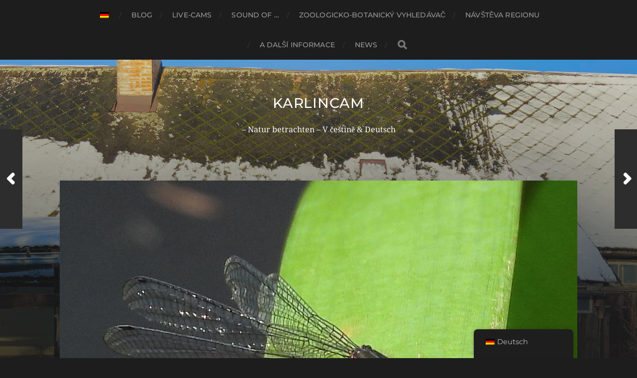

--- FILE ---
content_type: text/html; charset=UTF-8
request_url: https://www.karlincam.cz/cs/archive/718
body_size: 26307
content:
<!DOCTYPE html>

<html class="no-js" lang="cs-CZ">

	<head profile="http://gmpg.org/xfn/11">
		
		<meta http-equiv="Content-Type" content="text/html; charset=UTF-8" />
		<meta name="viewport" content="width=device-width, initial-scale=1.0, maximum-scale=1.0, user-scalable=no" >
		 
		<title>Fritsche Arboretum in Sněžná &#8211; KarlinCam</title>
<meta name='robots' content='max-image-preview:large' />
	<style>img:is([sizes="auto" i], [sizes^="auto," i]) { contain-intrinsic-size: 3000px 1500px }</style>
	<script>document.documentElement.className = document.documentElement.className.replace("no-js","js");</script>
<link rel='dns-prefetch' href='//www.karlincam.cz' />
<link rel='dns-prefetch' href='//player.vimeo.com' />
<link rel='dns-prefetch' href='//cdn.jsdelivr.net' />
<link rel="alternate" type="application/rss+xml" title="KarlinCam &raquo; RSS zdroj" href="https://www.karlincam.cz/cs/feed" />
<link rel="alternate" type="application/rss+xml" title="KarlinCam &raquo; RSS komentářů" href="https://www.karlincam.cz/cs/comments/feed" />
<link rel="alternate" type="application/rss+xml" title="KarlinCam &raquo; RSS komentářů pro Fritsche Arboretum in Sněžná" href="https://www.karlincam.cz/cs/archive/718/feed" />
<script type="text/javascript">
/* <![CDATA[ */
window._wpemojiSettings = {"baseUrl":"https:\/\/s.w.org\/images\/core\/emoji\/15.0.3\/72x72\/","ext":".png","svgUrl":"https:\/\/s.w.org\/images\/core\/emoji\/15.0.3\/svg\/","svgExt":".svg","source":{"concatemoji":"https:\/\/www.karlincam.cz\/wp-includes\/js\/wp-emoji-release.min.js?ver=6.7.4"}};
/*! This file is auto-generated */
!function(i,n){var o,s,e;function c(e){try{var t={supportTests:e,timestamp:(new Date).valueOf()};sessionStorage.setItem(o,JSON.stringify(t))}catch(e){}}function p(e,t,n){e.clearRect(0,0,e.canvas.width,e.canvas.height),e.fillText(t,0,0);var t=new Uint32Array(e.getImageData(0,0,e.canvas.width,e.canvas.height).data),r=(e.clearRect(0,0,e.canvas.width,e.canvas.height),e.fillText(n,0,0),new Uint32Array(e.getImageData(0,0,e.canvas.width,e.canvas.height).data));return t.every(function(e,t){return e===r[t]})}function u(e,t,n){switch(t){case"flag":return n(e,"\ud83c\udff3\ufe0f\u200d\u26a7\ufe0f","\ud83c\udff3\ufe0f\u200b\u26a7\ufe0f")?!1:!n(e,"\ud83c\uddfa\ud83c\uddf3","\ud83c\uddfa\u200b\ud83c\uddf3")&&!n(e,"\ud83c\udff4\udb40\udc67\udb40\udc62\udb40\udc65\udb40\udc6e\udb40\udc67\udb40\udc7f","\ud83c\udff4\u200b\udb40\udc67\u200b\udb40\udc62\u200b\udb40\udc65\u200b\udb40\udc6e\u200b\udb40\udc67\u200b\udb40\udc7f");case"emoji":return!n(e,"\ud83d\udc26\u200d\u2b1b","\ud83d\udc26\u200b\u2b1b")}return!1}function f(e,t,n){var r="undefined"!=typeof WorkerGlobalScope&&self instanceof WorkerGlobalScope?new OffscreenCanvas(300,150):i.createElement("canvas"),a=r.getContext("2d",{willReadFrequently:!0}),o=(a.textBaseline="top",a.font="600 32px Arial",{});return e.forEach(function(e){o[e]=t(a,e,n)}),o}function t(e){var t=i.createElement("script");t.src=e,t.defer=!0,i.head.appendChild(t)}"undefined"!=typeof Promise&&(o="wpEmojiSettingsSupports",s=["flag","emoji"],n.supports={everything:!0,everythingExceptFlag:!0},e=new Promise(function(e){i.addEventListener("DOMContentLoaded",e,{once:!0})}),new Promise(function(t){var n=function(){try{var e=JSON.parse(sessionStorage.getItem(o));if("object"==typeof e&&"number"==typeof e.timestamp&&(new Date).valueOf()<e.timestamp+604800&&"object"==typeof e.supportTests)return e.supportTests}catch(e){}return null}();if(!n){if("undefined"!=typeof Worker&&"undefined"!=typeof OffscreenCanvas&&"undefined"!=typeof URL&&URL.createObjectURL&&"undefined"!=typeof Blob)try{var e="postMessage("+f.toString()+"("+[JSON.stringify(s),u.toString(),p.toString()].join(",")+"));",r=new Blob([e],{type:"text/javascript"}),a=new Worker(URL.createObjectURL(r),{name:"wpTestEmojiSupports"});return void(a.onmessage=function(e){c(n=e.data),a.terminate(),t(n)})}catch(e){}c(n=f(s,u,p))}t(n)}).then(function(e){for(var t in e)n.supports[t]=e[t],n.supports.everything=n.supports.everything&&n.supports[t],"flag"!==t&&(n.supports.everythingExceptFlag=n.supports.everythingExceptFlag&&n.supports[t]);n.supports.everythingExceptFlag=n.supports.everythingExceptFlag&&!n.supports.flag,n.DOMReady=!1,n.readyCallback=function(){n.DOMReady=!0}}).then(function(){return e}).then(function(){var e;n.supports.everything||(n.readyCallback(),(e=n.source||{}).concatemoji?t(e.concatemoji):e.wpemoji&&e.twemoji&&(t(e.twemoji),t(e.wpemoji)))}))}((window,document),window._wpemojiSettings);
/* ]]> */
</script>
<link rel='stylesheet' id='vimeo-for-wordpress-public-css' href='https://www.karlincam.cz/wp-content/plugins/vimeo/build/style-index.css?ver=1.2.2' type='text/css' media='all' />
<style id='wp-emoji-styles-inline-css' type='text/css'>

	img.wp-smiley, img.emoji {
		display: inline !important;
		border: none !important;
		box-shadow: none !important;
		height: 1em !important;
		width: 1em !important;
		margin: 0 0.07em !important;
		vertical-align: -0.1em !important;
		background: none !important;
		padding: 0 !important;
	}
</style>
<link rel='stylesheet' id='wp-block-library-css' href='https://www.karlincam.cz/wp-includes/css/dist/block-library/style.min.css?ver=6.7.4' type='text/css' media='all' />
<style id='classic-theme-styles-inline-css' type='text/css'>
/*! This file is auto-generated */
.wp-block-button__link{color:#fff;background-color:#32373c;border-radius:9999px;box-shadow:none;text-decoration:none;padding:calc(.667em + 2px) calc(1.333em + 2px);font-size:1.125em}.wp-block-file__button{background:#32373c;color:#fff;text-decoration:none}
</style>
<style id='global-styles-inline-css' type='text/css'>
:root{--wp--preset--aspect-ratio--square: 1;--wp--preset--aspect-ratio--4-3: 4/3;--wp--preset--aspect-ratio--3-4: 3/4;--wp--preset--aspect-ratio--3-2: 3/2;--wp--preset--aspect-ratio--2-3: 2/3;--wp--preset--aspect-ratio--16-9: 16/9;--wp--preset--aspect-ratio--9-16: 9/16;--wp--preset--color--black: #1d1d1d;--wp--preset--color--cyan-bluish-gray: #abb8c3;--wp--preset--color--white: #fff;--wp--preset--color--pale-pink: #f78da7;--wp--preset--color--vivid-red: #cf2e2e;--wp--preset--color--luminous-vivid-orange: #ff6900;--wp--preset--color--luminous-vivid-amber: #fcb900;--wp--preset--color--light-green-cyan: #7bdcb5;--wp--preset--color--vivid-green-cyan: #00d084;--wp--preset--color--pale-cyan-blue: #8ed1fc;--wp--preset--color--vivid-cyan-blue: #0693e3;--wp--preset--color--vivid-purple: #9b51e0;--wp--preset--color--accent: #3bc492;--wp--preset--color--dark-gray: #555;--wp--preset--color--light-gray: #757575;--wp--preset--gradient--vivid-cyan-blue-to-vivid-purple: linear-gradient(135deg,rgba(6,147,227,1) 0%,rgb(155,81,224) 100%);--wp--preset--gradient--light-green-cyan-to-vivid-green-cyan: linear-gradient(135deg,rgb(122,220,180) 0%,rgb(0,208,130) 100%);--wp--preset--gradient--luminous-vivid-amber-to-luminous-vivid-orange: linear-gradient(135deg,rgba(252,185,0,1) 0%,rgba(255,105,0,1) 100%);--wp--preset--gradient--luminous-vivid-orange-to-vivid-red: linear-gradient(135deg,rgba(255,105,0,1) 0%,rgb(207,46,46) 100%);--wp--preset--gradient--very-light-gray-to-cyan-bluish-gray: linear-gradient(135deg,rgb(238,238,238) 0%,rgb(169,184,195) 100%);--wp--preset--gradient--cool-to-warm-spectrum: linear-gradient(135deg,rgb(74,234,220) 0%,rgb(151,120,209) 20%,rgb(207,42,186) 40%,rgb(238,44,130) 60%,rgb(251,105,98) 80%,rgb(254,248,76) 100%);--wp--preset--gradient--blush-light-purple: linear-gradient(135deg,rgb(255,206,236) 0%,rgb(152,150,240) 100%);--wp--preset--gradient--blush-bordeaux: linear-gradient(135deg,rgb(254,205,165) 0%,rgb(254,45,45) 50%,rgb(107,0,62) 100%);--wp--preset--gradient--luminous-dusk: linear-gradient(135deg,rgb(255,203,112) 0%,rgb(199,81,192) 50%,rgb(65,88,208) 100%);--wp--preset--gradient--pale-ocean: linear-gradient(135deg,rgb(255,245,203) 0%,rgb(182,227,212) 50%,rgb(51,167,181) 100%);--wp--preset--gradient--electric-grass: linear-gradient(135deg,rgb(202,248,128) 0%,rgb(113,206,126) 100%);--wp--preset--gradient--midnight: linear-gradient(135deg,rgb(2,3,129) 0%,rgb(40,116,252) 100%);--wp--preset--font-size--small: 14px;--wp--preset--font-size--medium: 20px;--wp--preset--font-size--large: 21px;--wp--preset--font-size--x-large: 42px;--wp--preset--font-size--normal: 16px;--wp--preset--font-size--larger: 26px;--wp--preset--spacing--20: 0.44rem;--wp--preset--spacing--30: 0.67rem;--wp--preset--spacing--40: 1rem;--wp--preset--spacing--50: 1.5rem;--wp--preset--spacing--60: 2.25rem;--wp--preset--spacing--70: 3.38rem;--wp--preset--spacing--80: 5.06rem;--wp--preset--shadow--natural: 6px 6px 9px rgba(0, 0, 0, 0.2);--wp--preset--shadow--deep: 12px 12px 50px rgba(0, 0, 0, 0.4);--wp--preset--shadow--sharp: 6px 6px 0px rgba(0, 0, 0, 0.2);--wp--preset--shadow--outlined: 6px 6px 0px -3px rgba(255, 255, 255, 1), 6px 6px rgba(0, 0, 0, 1);--wp--preset--shadow--crisp: 6px 6px 0px rgba(0, 0, 0, 1);}:where(.is-layout-flex){gap: 0.5em;}:where(.is-layout-grid){gap: 0.5em;}body .is-layout-flex{display: flex;}.is-layout-flex{flex-wrap: wrap;align-items: center;}.is-layout-flex > :is(*, div){margin: 0;}body .is-layout-grid{display: grid;}.is-layout-grid > :is(*, div){margin: 0;}:where(.wp-block-columns.is-layout-flex){gap: 2em;}:where(.wp-block-columns.is-layout-grid){gap: 2em;}:where(.wp-block-post-template.is-layout-flex){gap: 1.25em;}:where(.wp-block-post-template.is-layout-grid){gap: 1.25em;}.has-black-color{color: var(--wp--preset--color--black) !important;}.has-cyan-bluish-gray-color{color: var(--wp--preset--color--cyan-bluish-gray) !important;}.has-white-color{color: var(--wp--preset--color--white) !important;}.has-pale-pink-color{color: var(--wp--preset--color--pale-pink) !important;}.has-vivid-red-color{color: var(--wp--preset--color--vivid-red) !important;}.has-luminous-vivid-orange-color{color: var(--wp--preset--color--luminous-vivid-orange) !important;}.has-luminous-vivid-amber-color{color: var(--wp--preset--color--luminous-vivid-amber) !important;}.has-light-green-cyan-color{color: var(--wp--preset--color--light-green-cyan) !important;}.has-vivid-green-cyan-color{color: var(--wp--preset--color--vivid-green-cyan) !important;}.has-pale-cyan-blue-color{color: var(--wp--preset--color--pale-cyan-blue) !important;}.has-vivid-cyan-blue-color{color: var(--wp--preset--color--vivid-cyan-blue) !important;}.has-vivid-purple-color{color: var(--wp--preset--color--vivid-purple) !important;}.has-black-background-color{background-color: var(--wp--preset--color--black) !important;}.has-cyan-bluish-gray-background-color{background-color: var(--wp--preset--color--cyan-bluish-gray) !important;}.has-white-background-color{background-color: var(--wp--preset--color--white) !important;}.has-pale-pink-background-color{background-color: var(--wp--preset--color--pale-pink) !important;}.has-vivid-red-background-color{background-color: var(--wp--preset--color--vivid-red) !important;}.has-luminous-vivid-orange-background-color{background-color: var(--wp--preset--color--luminous-vivid-orange) !important;}.has-luminous-vivid-amber-background-color{background-color: var(--wp--preset--color--luminous-vivid-amber) !important;}.has-light-green-cyan-background-color{background-color: var(--wp--preset--color--light-green-cyan) !important;}.has-vivid-green-cyan-background-color{background-color: var(--wp--preset--color--vivid-green-cyan) !important;}.has-pale-cyan-blue-background-color{background-color: var(--wp--preset--color--pale-cyan-blue) !important;}.has-vivid-cyan-blue-background-color{background-color: var(--wp--preset--color--vivid-cyan-blue) !important;}.has-vivid-purple-background-color{background-color: var(--wp--preset--color--vivid-purple) !important;}.has-black-border-color{border-color: var(--wp--preset--color--black) !important;}.has-cyan-bluish-gray-border-color{border-color: var(--wp--preset--color--cyan-bluish-gray) !important;}.has-white-border-color{border-color: var(--wp--preset--color--white) !important;}.has-pale-pink-border-color{border-color: var(--wp--preset--color--pale-pink) !important;}.has-vivid-red-border-color{border-color: var(--wp--preset--color--vivid-red) !important;}.has-luminous-vivid-orange-border-color{border-color: var(--wp--preset--color--luminous-vivid-orange) !important;}.has-luminous-vivid-amber-border-color{border-color: var(--wp--preset--color--luminous-vivid-amber) !important;}.has-light-green-cyan-border-color{border-color: var(--wp--preset--color--light-green-cyan) !important;}.has-vivid-green-cyan-border-color{border-color: var(--wp--preset--color--vivid-green-cyan) !important;}.has-pale-cyan-blue-border-color{border-color: var(--wp--preset--color--pale-cyan-blue) !important;}.has-vivid-cyan-blue-border-color{border-color: var(--wp--preset--color--vivid-cyan-blue) !important;}.has-vivid-purple-border-color{border-color: var(--wp--preset--color--vivid-purple) !important;}.has-vivid-cyan-blue-to-vivid-purple-gradient-background{background: var(--wp--preset--gradient--vivid-cyan-blue-to-vivid-purple) !important;}.has-light-green-cyan-to-vivid-green-cyan-gradient-background{background: var(--wp--preset--gradient--light-green-cyan-to-vivid-green-cyan) !important;}.has-luminous-vivid-amber-to-luminous-vivid-orange-gradient-background{background: var(--wp--preset--gradient--luminous-vivid-amber-to-luminous-vivid-orange) !important;}.has-luminous-vivid-orange-to-vivid-red-gradient-background{background: var(--wp--preset--gradient--luminous-vivid-orange-to-vivid-red) !important;}.has-very-light-gray-to-cyan-bluish-gray-gradient-background{background: var(--wp--preset--gradient--very-light-gray-to-cyan-bluish-gray) !important;}.has-cool-to-warm-spectrum-gradient-background{background: var(--wp--preset--gradient--cool-to-warm-spectrum) !important;}.has-blush-light-purple-gradient-background{background: var(--wp--preset--gradient--blush-light-purple) !important;}.has-blush-bordeaux-gradient-background{background: var(--wp--preset--gradient--blush-bordeaux) !important;}.has-luminous-dusk-gradient-background{background: var(--wp--preset--gradient--luminous-dusk) !important;}.has-pale-ocean-gradient-background{background: var(--wp--preset--gradient--pale-ocean) !important;}.has-electric-grass-gradient-background{background: var(--wp--preset--gradient--electric-grass) !important;}.has-midnight-gradient-background{background: var(--wp--preset--gradient--midnight) !important;}.has-small-font-size{font-size: var(--wp--preset--font-size--small) !important;}.has-medium-font-size{font-size: var(--wp--preset--font-size--medium) !important;}.has-large-font-size{font-size: var(--wp--preset--font-size--large) !important;}.has-x-large-font-size{font-size: var(--wp--preset--font-size--x-large) !important;}
:where(.wp-block-post-template.is-layout-flex){gap: 1.25em;}:where(.wp-block-post-template.is-layout-grid){gap: 1.25em;}
:where(.wp-block-columns.is-layout-flex){gap: 2em;}:where(.wp-block-columns.is-layout-grid){gap: 2em;}
:root :where(.wp-block-pullquote){font-size: 1.5em;line-height: 1.6;}
</style>
<link rel='stylesheet' id='photocrati-nextgen_pro_lightbox-0-css' href='https://www.karlincam.cz/wp-content/plugins/nextgen-gallery-pro/static/Lightbox/style.css?ver=3.59.10' type='text/css' media='all' />
<link rel='stylesheet' id='photocrati-nextgen_pro_lightbox-1-css' href='https://www.karlincam.cz/wp-content/plugins/nextgen-gallery-pro/static/Lightbox/theme/galleria.nextgen_pro_lightbox.css?ver=3.59.10' type='text/css' media='all' />
<link rel='stylesheet' id='ngg_trigger_buttons-css' href='https://www.karlincam.cz/wp-content/plugins/nextgen-gallery/static/GalleryDisplay/trigger_buttons.css?ver=3.59.10' type='text/css' media='all' />
<link rel='stylesheet' id='fontawesome_v4_shim_style-css' href='https://www.karlincam.cz/wp-content/plugins/nextgen-gallery/static/FontAwesome/css/v4-shims.min.css?ver=6.7.4' type='text/css' media='all' />
<link rel='stylesheet' id='fontawesome-css' href='https://www.karlincam.cz/wp-content/plugins/nextgen-gallery/static/FontAwesome/css/all.min.css?ver=6.7.4' type='text/css' media='all' />
<link rel='stylesheet' id='ngg-pro-add-to-cart-css' href='https://www.karlincam.cz/wp-content/plugins/nextgen-gallery-pro/static/Commerce/AddToCartSidebar/style.css?ver=3.99.0' type='text/css' media='all' />
<link rel='stylesheet' id='animations.css-css' href='https://www.karlincam.cz/wp-content/plugins/nextgen-gallery-pro/static/Display/Animations/animate.min.css?ver=4.1.1' type='text/css' media='all' />
<link rel='stylesheet' id='nextgen_pro_tile_style-css' href='https://www.karlincam.cz/wp-content/plugins/nextgen-gallery-pro/static/DisplayTypes/Tile/style.css?ver=3.31.4' type='text/css' media='all' />
<link rel='stylesheet' id='osm-map-css-css' href='https://www.karlincam.cz/wp-content/plugins/osm/css/osm_map.css?ver=6.7.4' type='text/css' media='all' />
<link rel='stylesheet' id='osm-ol3-css-css' href='https://www.karlincam.cz/wp-content/plugins/osm/js/OL/7.1.0/ol.css?ver=6.7.4' type='text/css' media='all' />
<link rel='stylesheet' id='osm-ol3-ext-css-css' href='https://www.karlincam.cz/wp-content/plugins/osm/css/osm_map_v3.css?ver=6.7.4' type='text/css' media='all' />
<link rel='stylesheet' id='dashicons-css' href='https://www.karlincam.cz/wp-includes/css/dashicons.min.css?ver=6.7.4' type='text/css' media='all' />
<link rel='stylesheet' id='post-views-counter-frontend-css' href='https://www.karlincam.cz/wp-content/plugins/post-views-counter/css/frontend.min.css?ver=1.5.1' type='text/css' media='all' />
<link rel='stylesheet' id='vlp-public-css' href='https://www.karlincam.cz/wp-content/plugins/visual-link-preview/dist/public.css?ver=2.2.6' type='text/css' media='all' />
<link rel='stylesheet' id='trp-floater-language-switcher-style-css' href='https://www.karlincam.cz/wp-content/plugins/translatepress-multilingual/assets/css/trp-floater-language-switcher.css?ver=2.9.5' type='text/css' media='all' />
<link rel='stylesheet' id='trp-language-switcher-style-css' href='https://www.karlincam.cz/wp-content/plugins/translatepress-multilingual/assets/css/trp-language-switcher.css?ver=2.9.5' type='text/css' media='all' />
<style id='trp-language-switcher-style-inline-css' type='text/css'>
.trp-language-switcher > div {
    padding: 3px 5px 3px 5px;
    background-image: none;
    text-align: center;}
</style>
<style id='akismet-widget-style-inline-css' type='text/css'>

			.a-stats {
				--akismet-color-mid-green: #357b49;
				--akismet-color-white: #fff;
				--akismet-color-light-grey: #f6f7f7;

				max-width: 350px;
				width: auto;
			}

			.a-stats * {
				all: unset;
				box-sizing: border-box;
			}

			.a-stats strong {
				font-weight: 600;
			}

			.a-stats a.a-stats__link,
			.a-stats a.a-stats__link:visited,
			.a-stats a.a-stats__link:active {
				background: var(--akismet-color-mid-green);
				border: none;
				box-shadow: none;
				border-radius: 8px;
				color: var(--akismet-color-white);
				cursor: pointer;
				display: block;
				font-family: -apple-system, BlinkMacSystemFont, 'Segoe UI', 'Roboto', 'Oxygen-Sans', 'Ubuntu', 'Cantarell', 'Helvetica Neue', sans-serif;
				font-weight: 500;
				padding: 12px;
				text-align: center;
				text-decoration: none;
				transition: all 0.2s ease;
			}

			/* Extra specificity to deal with TwentyTwentyOne focus style */
			.widget .a-stats a.a-stats__link:focus {
				background: var(--akismet-color-mid-green);
				color: var(--akismet-color-white);
				text-decoration: none;
			}

			.a-stats a.a-stats__link:hover {
				filter: brightness(110%);
				box-shadow: 0 4px 12px rgba(0, 0, 0, 0.06), 0 0 2px rgba(0, 0, 0, 0.16);
			}

			.a-stats .count {
				color: var(--akismet-color-white);
				display: block;
				font-size: 1.5em;
				line-height: 1.4;
				padding: 0 13px;
				white-space: nowrap;
			}
		
</style>
<link rel='stylesheet' id='hitchcock_google_fonts-css' href='https://www.karlincam.cz/wp-content/themes/hitchcock/assets/css/fonts.css?ver=6.7.4' type='text/css' media='all' />
<link rel='stylesheet' id='hitchcock_fontawesome-css' href='https://www.karlincam.cz/wp-content/themes/hitchcock/assets/fonts/font-awesome/css/font-awesome.css?ver=2.2.1' type='text/css' media='all' />
<link rel='stylesheet' id='hitchcock_style-css' href='https://www.karlincam.cz/wp-content/themes/hitchcock/style.css?ver=2.2.1' type='text/css' media='all' />
<style id='hitchcock_style-inline-css' type='text/css'>
input[type="submit"], input[type="button"], input[type="reset"], :root .has-accent-background-color, .button, :root .wp-block-file__button, :root .wp-block-button__link, :root .wp-block-search__button, .page-links a:hover, .form-submit #submit, #infinite-handle:hover, .nav-toggle.active .bar, .social-menu a:hover { background-color:#3478af; }input:focus, textarea:focus { border-color:#3478af; }a, .blog-title a:hover, .post-content p.pull, :root .has-accent-color, .comments .pingbacks li a:hover, .comment-header h4 a:hover, .comment-title .url:hover, .archive-nav a:hover, .credits p:first-child a:hover, .mobile-menu a:hover, :root .is-style-outline .wp-block-button__link, :root .wp-block-button__link.is-style-outline { color:#3478af; }
</style>
<script type="text/javascript" src="https://www.karlincam.cz/wp-includes/js/jquery/jquery.min.js?ver=3.7.1" id="jquery-core-js"></script>
<script type="text/javascript" src="https://www.karlincam.cz/wp-includes/js/jquery/jquery-migrate.min.js?ver=3.4.1" id="jquery-migrate-js"></script>
<script type="text/javascript" src="https://player.vimeo.com/api/player.js?ver=1.2.2" id="vimeo-for-wordpress-player-js"></script>
<script type="text/javascript" id="photocrati_ajax-js-extra">
/* <![CDATA[ */
var photocrati_ajax = {"url":"https:\/\/www.karlincam.cz\/index.php?photocrati_ajax=1","rest_url":"https:\/\/www.karlincam.cz\/cs\/wp-json\/","wp_home_url":"https:\/\/www.karlincam.cz\/cs","wp_site_url":"https:\/\/www.karlincam.cz","wp_root_url":"https:\/\/www.karlincam.cz","wp_plugins_url":"https:\/\/www.karlincam.cz\/wp-content\/plugins","wp_content_url":"https:\/\/www.karlincam.cz\/wp-content","wp_includes_url":"https:\/\/www.karlincam.cz\/wp-includes\/","ngg_param_slug":"nggallery","rest_nonce":"3aa0e236fe"};
/* ]]> */
</script>
<script type="text/javascript" src="https://www.karlincam.cz/wp-content/plugins/nextgen-gallery/static/Legacy/ajax.min.js?ver=3.59.10" id="photocrati_ajax-js"></script>
<script type="text/javascript" src="https://www.karlincam.cz/wp-content/plugins/nextgen-gallery/static/FontAwesome/js/v4-shims.min.js?ver=5.3.1" id="fontawesome_v4_shim-js"></script>
<script type="text/javascript" defer crossorigin="anonymous" data-auto-replace-svg="false" data-keep-original-source="false" data-search-pseudo-elements src="https://www.karlincam.cz/wp-content/plugins/nextgen-gallery/static/FontAwesome/js/all.min.js?ver=5.3.1" id="fontawesome-js"></script>
<script type="text/javascript" src="https://cdn.jsdelivr.net/npm/js-cookie@2.2.0/src/js.cookie.min.js?ver=2.2.0" id="js-cookie-js"></script>
<script type="text/javascript" src="https://www.karlincam.cz/wp-content/plugins/nextgen-gallery-pro/static/Commerce/lib/sprintf.js?ver=3.99.0" id="sprintf-js"></script>
<script type="text/javascript" src="https://www.karlincam.cz/wp-content/plugins/nextgen-gallery-pro/static/DisplayTypes/Galleria/galleria-1.6.1.js?ver=1.6.1" id="ngg_galleria-js"></script>
<script type="text/javascript" src="https://www.karlincam.cz/wp-content/plugins/nextgen-gallery-pro/static/DisplayTypes/Galleria/ngg_galleria.js?ver=3.31.4" id="ngg_galleria_init-js"></script>
<script type="text/javascript" src="https://www.karlincam.cz/wp-content/plugins/nextgen-gallery-pro/static/DisplayTypes/Tile/main.js?ver=3.31.4" id="nextgen_pro_tile_script-js"></script>
<script type="text/javascript" src="https://www.karlincam.cz/wp-content/plugins/osm/js/OL/2.13.1/OpenLayers.js?ver=6.7.4" id="osm-ol-library-js"></script>
<script type="text/javascript" src="https://www.karlincam.cz/wp-content/plugins/osm/js/OSM/openlayers/OpenStreetMap.js?ver=6.7.4" id="osm-osm-library-js"></script>
<script type="text/javascript" src="https://www.karlincam.cz/wp-content/plugins/osm/js/OSeaM/harbours.js?ver=6.7.4" id="osm-harbours-library-js"></script>
<script type="text/javascript" src="https://www.karlincam.cz/wp-content/plugins/osm/js/OSeaM/map_utils.js?ver=6.7.4" id="osm-map-utils-library-js"></script>
<script type="text/javascript" src="https://www.karlincam.cz/wp-content/plugins/osm/js/OSeaM/utilities.js?ver=6.7.4" id="osm-utilities-library-js"></script>
<script type="text/javascript" src="https://www.karlincam.cz/wp-content/plugins/osm/js/osm-plugin-lib.js?ver=6.7.4" id="OsmScript-js"></script>
<script type="text/javascript" src="https://www.karlincam.cz/wp-content/plugins/osm/js/polyfill/v2/polyfill.min.js?features=requestAnimationFrame%2CElement.prototype.classList%2CURL&amp;ver=6.7.4" id="osm-polyfill-js"></script>
<script type="text/javascript" src="https://www.karlincam.cz/wp-content/plugins/osm/js/OL/7.1.0/ol.js?ver=6.7.4" id="osm-ol3-library-js"></script>
<script type="text/javascript" src="https://www.karlincam.cz/wp-content/plugins/osm/js/osm-v3-plugin-lib.js?ver=6.7.4" id="osm-ol3-ext-library-js"></script>
<script type="text/javascript" src="https://www.karlincam.cz/wp-content/plugins/osm/js/osm-metabox-events.js?ver=6.7.4" id="osm-ol3-metabox-events-js"></script>
<script type="text/javascript" src="https://www.karlincam.cz/wp-content/plugins/osm/js/osm-startup-lib.js?ver=6.7.4" id="osm-map-startup-js"></script>
<script type="text/javascript" src="https://www.karlincam.cz/wp-content/themes/hitchcock/assets/js/flexslider.js?ver=2.2.1" id="hitchcock_flexslider-js"></script>
<script type="text/javascript" src="https://www.karlincam.cz/wp-content/themes/hitchcock/assets/js/doubletaptogo.js?ver=2.2.1" id="hitchcock_doubletaptogo-js"></script>
<script type="text/javascript" src="https://www.karlincam.cz/wp-content/themes/hitchcock/assets/js/global.js?ver=2.2.1" id="hitchcock_global-js"></script>
<link rel="https://api.w.org/" href="https://www.karlincam.cz/cs/wp-json/" /><link rel="alternate" title="JSON" type="application/json" href="https://www.karlincam.cz/cs/wp-json/wp/v2/posts/718" /><link rel="EditURI" type="application/rsd+xml" title="RSD" href="https://www.karlincam.cz/xmlrpc.php?rsd" />
<meta name="generator" content="WordPress 6.7.4" />
<link rel="canonical" href="https://www.karlincam.cz/cs/archive/718" />
<link rel='shortlink' href='https://www.karlincam.cz/cs/?p=718' />
<link rel="alternate" title="oEmbed (JSON)" type="application/json+oembed" href="https://www.karlincam.cz/cs/wp-json/oembed/1.0/embed?url=https%3A%2F%2Fwww.karlincam.cz%2Fcs%2Farchive%2F718" />
<link rel="alternate" title="oEmbed (XML)" type="text/xml+oembed" href="https://www.karlincam.cz/cs/wp-json/oembed/1.0/embed?url=https%3A%2F%2Fwww.karlincam.cz%2Fcs%2Farchive%2F718&#038;format=xml" />
<script type="text/javascript"> 

/**  all layers have to be in this global array - in further process each map will have something like vectorM[map_ol3js_n][layer_n] */
var vectorM = [[]];


/** put translations from PHP/mo to JavaScript */
var translations = [];

/** global GET-Parameters */
var HTTP_GET_VARS = [];

</script><!-- OSM plugin V6.1.6: adding geo meta tags: --> 
<meta name="ICBM" content="50.9229, 14.4717" />
<meta name="DC.title" content="Fritsche Arboretum in Sněžná" />
<meta name="geo.placename" content="Fritsche Arboretum in Sněžná"/>
<meta name="geo.position"  content="50.9229;14.4717" />
<link rel="alternate" hreflang="de-DE" href="https://www.karlincam.cz/de_de/archive/718/"/>
<link rel="alternate" hreflang="cs-CZ" href="https://www.karlincam.cz/cs/archive/718"/>
<link rel="alternate" hreflang="de" href="https://www.karlincam.cz/de_de/archive/718/"/>
<link rel="alternate" hreflang="cs" href="https://www.karlincam.cz/cs/archive/718"/>
<link id='MediaRSS' rel='alternate' type='application/rss+xml' title='NextGEN Gallery RSS Feed' href='https://www.karlincam.cz/wp-content/plugins/nextgen-gallery/src/Legacy/xml/media-rss.php' />
<style id="bec-color-style" type="text/css">
/* Block Editor Colors generated css */
:root {
--bec-color-light-light-yelow: #fff6bc;
--bec-color-light-red: #ff9e9e;
--bec-color-brown: #843500;
--bec-color-green: #215e00;
--bec-color-blue: #002b6d;
--bec-color-light-brown: #d6b195;
--bec-color-light-green: #a9c69f;
--bec-color-light-blue: #b6cbed;
--bec-color-light-light-gray: #e8e8e8;
}

:root .has-light-light-yelow-color {
	color: var(--bec-color-light-light-yelow, #fff6bc) !important;
}
:root .has-light-light-yelow-background-color {
	background-color: var(--bec-color-light-light-yelow, #fff6bc) !important;
}

:root .has-light-red-color {
	color: var(--bec-color-light-red, #ff9e9e) !important;
}
:root .has-light-red-background-color {
	background-color: var(--bec-color-light-red, #ff9e9e) !important;
}

:root .has-brown-color {
	color: var(--bec-color-brown, #843500) !important;
}
:root .has-brown-background-color {
	background-color: var(--bec-color-brown, #843500) !important;
}

:root .has-green-color {
	color: var(--bec-color-green, #215e00) !important;
}
:root .has-green-background-color {
	background-color: var(--bec-color-green, #215e00) !important;
}

:root .has-blue-color {
	color: var(--bec-color-blue, #002b6d) !important;
}
:root .has-blue-background-color {
	background-color: var(--bec-color-blue, #002b6d) !important;
}

:root .has-light-brown-color {
	color: var(--bec-color-light-brown, #d6b195) !important;
}
:root .has-light-brown-background-color {
	background-color: var(--bec-color-light-brown, #d6b195) !important;
}

:root .has-light-green-color {
	color: var(--bec-color-light-green, #a9c69f) !important;
}
:root .has-light-green-background-color {
	background-color: var(--bec-color-light-green, #a9c69f) !important;
}

:root .has-light-blue-color {
	color: var(--bec-color-light-blue, #b6cbed) !important;
}
:root .has-light-blue-background-color {
	background-color: var(--bec-color-light-blue, #b6cbed) !important;
}

:root .has-light-light-gray-color {
	color: var(--bec-color-light-light-gray, #e8e8e8) !important;
}
:root .has-light-light-gray-background-color {
	background-color: var(--bec-color-light-light-gray, #e8e8e8) !important;
}
        </style><style id="uagb-style-conditional-extension">@media (min-width: 1025px){body .uag-hide-desktop.uagb-google-map__wrap,body .uag-hide-desktop{display:none !important}}@media (min-width: 768px) and (max-width: 1024px){body .uag-hide-tab.uagb-google-map__wrap,body .uag-hide-tab{display:none !important}}@media (max-width: 767px){body .uag-hide-mob.uagb-google-map__wrap,body .uag-hide-mob{display:none !important}}</style><style id="uagb-style-frontend-718">.uag-blocks-common-selector{z-index:var(--z-index-desktop) !important}@media (max-width: 976px){.uag-blocks-common-selector{z-index:var(--z-index-tablet) !important}}@media (max-width: 767px){.uag-blocks-common-selector{z-index:var(--z-index-mobile) !important}}
</style>	
	</head>
	
	<body class="post-template-default single single-post postid-718 single-format-standard translatepress-cs_CZ post single show-preview-titles">


		
		<a class="skip-link button" href="#site-content" data-no-translation="" data-trp-gettext="">Přejít k obsahu</a>
		
		<div class="navigation">
			
			<div class="section-inner">
				
				<ul class="main-menu">
																		
					<li id="menu-item-2693" class="trp-language-switcher-container menu-item menu-item-type-post_type menu-item-object-language_switcher menu-item-2693"><a href="https://www.karlincam.cz/de_de/archive/718/"><span data-no-translation><img class="trp-flag-image" src="https://www.karlincam.cz/wp-content/plugins/translatepress-multilingual/assets/images/flags/de_DE.png" width="18" height="12" alt="de_DE" title="Deutsch"></span></a></li>
<li id="menu-item-15" class="menu-item menu-item-type-custom menu-item-object-custom menu-item-15"><a href="https://www.karlincam.cz/cs/">Blog</a></li>
<li id="menu-item-14" class="menu-item menu-item-type-post_type menu-item-object-page menu-item-14"><a href="https://www.karlincam.cz/cs/cams-videos">Live-Cams</a></li>
<li id="menu-item-35" class="menu-item menu-item-type-post_type menu-item-object-page menu-item-35"><a href="https://www.karlincam.cz/cs/sound-of">Sound of …</a></li>
<li id="menu-item-3386" class="menu-item menu-item-type-post_type menu-item-object-page menu-item-3386"><a href="https://www.karlincam.cz/cs/zoologisch-botanische-suchmaschine">Zoologicko-botanický vyhledávač</a></li>
<li id="menu-item-2481" class="menu-item menu-item-type-post_type menu-item-object-page menu-item-2481"><a href="https://www.karlincam.cz/cs/region-besuchen">Návštěva regionu</a></li>
<li id="menu-item-1109" class="menu-item menu-item-type-post_type menu-item-object-page menu-item-1109"><a href="https://www.karlincam.cz/cs/und-sonst-noch">A další informace</a></li>
<li id="menu-item-1373" class="menu-item menu-item-type-post_type menu-item-object-page menu-item-1373"><a href="https://www.karlincam.cz/cs/telegram-channel">News</a></li>
					
					<li class="header-search">
						
<form method="get" class="search-form" id="search-form-6975225a123dd" action="https://www.karlincam.cz/cs/" data-trp-original-action="https://www.karlincam.cz/cs/">
	<input type="search" class="search-field" placeholder="Suchformular" name="s" id="search-field-6975225a123de" data-no-translation-placeholder="" /> 
	<button type="submit" class="search-button">
		<span class="screen-reader-text" data-no-translation="" data-trp-gettext="">Vyhledávání</span>
		<div class="fa fw fa-search"></div>
	</button>
<input type="hidden" name="trp-form-language" value="cs"/></form>					</li>
					
				</ul>
				
			</div><!-- .section-inner -->
			
			<button type="button" class="nav-toggle">
					
				<div class="bars">
					<div class="bar"></div>
					<div class="bar"></div>
					<div class="bar"></div>
				</div>
				
			</button><!-- .nav-toggle -->
			
			<div class="mobile-navigation">
			
				<ul class="mobile-menu">
																			
					<li class="trp-language-switcher-container menu-item menu-item-type-post_type menu-item-object-language_switcher menu-item-2693"><a href="https://www.karlincam.cz/de_de/archive/718/"><span data-no-translation><img class="trp-flag-image" src="https://www.karlincam.cz/wp-content/plugins/translatepress-multilingual/assets/images/flags/de_DE.png" width="18" height="12" alt="de_DE" title="Deutsch"></span></a></li>
<li class="menu-item menu-item-type-custom menu-item-object-custom menu-item-15"><a href="https://www.karlincam.cz/cs/">Blog</a></li>
<li class="menu-item menu-item-type-post_type menu-item-object-page menu-item-14"><a href="https://www.karlincam.cz/cs/cams-videos">Live-Cams</a></li>
<li class="menu-item menu-item-type-post_type menu-item-object-page menu-item-35"><a href="https://www.karlincam.cz/cs/sound-of">Sound of …</a></li>
<li class="menu-item menu-item-type-post_type menu-item-object-page menu-item-3386"><a href="https://www.karlincam.cz/cs/zoologisch-botanische-suchmaschine">Zoologicko-botanický vyhledávač</a></li>
<li class="menu-item menu-item-type-post_type menu-item-object-page menu-item-2481"><a href="https://www.karlincam.cz/cs/region-besuchen">Návštěva regionu</a></li>
<li class="menu-item menu-item-type-post_type menu-item-object-page menu-item-1109"><a href="https://www.karlincam.cz/cs/und-sonst-noch">A další informace</a></li>
<li class="menu-item menu-item-type-post_type menu-item-object-page menu-item-1373"><a href="https://www.karlincam.cz/cs/telegram-channel">News</a></li>
					
				</ul>
				
				
<form method="get" class="search-form" id="search-form-6975225a13003" action="https://www.karlincam.cz/cs/" data-trp-original-action="https://www.karlincam.cz/cs/">
	<input type="search" class="search-field" placeholder="Suchformular" name="s" id="search-field-6975225a13004" data-no-translation-placeholder="" /> 
	<button type="submit" class="search-button">
		<span class="screen-reader-text" data-no-translation="" data-trp-gettext="">Vyhledávání</span>
		<div class="fa fw fa-search"></div>
	</button>
<input type="hidden" name="trp-form-language" value="cs"/></form>			
			</div><!-- .mobile-navigation -->
			
		</div><!-- .navigation -->

				
		<div class="header-image" style="background-image: url( https://www.karlincam.cz/wp-content/uploads/2021/12/IMG_1872.jpg );"></div>
	
		<div class="header section-inner">
		
				
			<div class="blog-title">
									<a href="https://www.karlincam.cz/cs" rel="home">KarlinCam</a>
							</div>
			
							<div class="blog-description"><p>– Natur betrachten – V češtině &amp; Deutsch</p>
</div>
						
						
		</div><!-- .header -->

		<main id="site-content">
		<div class="content section-inner">
		
			<div id="post-718" class="single single-post post-718 post type-post status-publish format-standard has-post-thumbnail hentry category-region-besuchen">
				
				<div class="post-container">
					
													
							<figure class="featured-media">
								<img width="1240" height="883" src="https://www.karlincam.cz/wp-content/uploads/2022/06/DSCN3215aRTh-1240x883.jpg" class="attachment-post-image size-post-image wp-post-image" alt="" decoding="async" fetchpriority="high" srcset="https://www.karlincam.cz/wp-content/uploads/2022/06/DSCN3215aRTh-1240x883.jpg 1240w, https://www.karlincam.cz/wp-content/uploads/2022/06/DSCN3215aRTh-300x214.jpg 300w, https://www.karlincam.cz/wp-content/uploads/2022/06/DSCN3215aRTh-1024x729.jpg 1024w, https://www.karlincam.cz/wp-content/uploads/2022/06/DSCN3215aRTh-768x547.jpg 768w, https://www.karlincam.cz/wp-content/uploads/2022/06/DSCN3215aRTh-18x12.jpg 18w, https://www.karlincam.cz/wp-content/uploads/2022/06/DSCN3215aRTh-508x362.jpg 508w, https://www.karlincam.cz/wp-content/uploads/2022/06/DSCN3215aRTh.jpg 1247w" sizes="(max-width: 1240px) 100vw, 1240px" />							</figure><!-- .featured-media -->
								
												
										
					<div class="post-header">

												
							<p class="post-date">28. Červen 2022</p>

												
						<h1 class="post-title">Fritscheho arboretum ve Sněžné</h1>						
					</div>
					
					<div class="post-inner">
							
						<div class="post-content entry-content">
							


<h2 class="wp-block-heading">… a kolem něj</h2>



<p>Soukromou, ale veřejně přístupnou zahradu založil v 60. letech 20. století Vítězslav Fritsche<sup class="modern-footnotes-footnote" data-mfn="1" data-mfn-post-scope="000000002d280dec000000001be6b1b3_718"><a href="javascript:void(0)"  title="https://vylety-zazitky.cs-chalupy.cz/fritscheho-arboretum-snezna-krasna-lipa.10CZ-022.html"  role="button" aria-pressed="false" aria-describedby="mfn-content-000000002d280dec000000001be6b1b3_718-1">1</a></sup><span id="mfn-content-000000002d280dec000000001be6b1b3_718-1" role="tooltip" class="modern-footnotes-footnote__note" tabindex="0" data-mfn="1">https://vylety-zazitky.cs-chalupy.cz/fritscheho-arboretum-snezna-krasna-lipa.10CZ-022.html</span> a má dokonce vlastní <a rel="noreferrer noopener" href="https://cs.wikipedia.org/wiki/Fritscheho_arboretum" target="_blank">heslo na Wikipedii</a>. V úzkém bočním údolí se v působivém souboru nachází mnoho různých rododendronů a mnoho dalších menších i větších rostlin. Dva malé rybníčky se svým mikroekosystémem obohacují celek a umožňují pozorování četných vážek různých druhů, zejména v červenci.</p>



<p>Doba kvetení rododendronů: V této středohorské lokalitě kvete zhruba od poloviny května do poloviny června. </p>



<p>Zajímavý rozhovor se zakladatelem jsme našli na následující webové stránce: <a rel="noreferrer noopener" href="https://www.chatar-chalupar.cz/arboretum-v-horskem-udoli/" target="_blank">chatar-chalupar.cz</a>.</p>



<h3 class="wp-block-heading">Co je to arboretum?</h3>



<p>Arboretum je botanické zařízení pro dřeviny a jinde se mu také říká dendrologický park, když se klade důraz spíše na velké dřeviny, tedy stromy. Dendrologie je nauka o dřevinách, tj. rostlinách s dřevnatými částmi. A to jsou stromy a keře.</p>



<p>Většina motivů se však nacházela mezi nimi.</p>



	<div class="tiled-gallery type-rectangular tiled-gallery-unresized"
		data-original-width="600"
		itemscope itemtype="http://schema.org/ImageGallery">
						<div class="gallery-row"
		style="width: 600px;				height: 298px;"
		data-original-width="600"
		data-original-height="298">
					<div class="gallery-group images-2"
				style="width: 215px;						height: 298px;"
				data-original-width="215"
				data-original-height="298">
					<div class="tiled-gallery-item"
		itemprop="associatedMedia"
		itemscope
		itemtype="http://schema.org/ImageObject">
								<a href='https://www.karlincam.cz/wp-content/gallery/arboretum-snezna/DSCN3147RTh.jpg'
				border='0'
				itemprop='url'
				title=""
				class='nextgen_pro_lightbox' data-nplmodal-gallery-id='ee12f46d6816ec035d659e69dada7b29'				data-ngg-captions-nostylecopy="1"
				data-image-id="99"
				data-title="Linde mit Gallen von Eriophyes tiliae (eine Gallmilbe)"
				data-description="">
				<meta itemprop="width" content="211">
				<meta itemprop="height" content="126">
				
	

<img data-original-width="211" data-original-height="126" style="width: 211px;height: 126px" title="Linde mit Gallen von Eriophyes tiliae (eine Gallmilbe)" alt="Linde mit Gallen von Eriophyes tiliae (eine Gallmilbe)" width="800" height="479" src="https://www.karlincam.cz/wp-content/gallery/arboretum-snezna/cache/DSCN3147RTh.jpg-nggid0299-ngg0dyn-800x600-00f0w010c010r110f110r010t010.jpg" />
			</a>
			</div>
	<div class="tiled-gallery-item"
		itemprop="associatedMedia"
		itemscope
		itemtype="http://schema.org/ImageObject">
								<a href='https://www.karlincam.cz/wp-content/gallery/arboretum-snezna/DSCN3156RTh.jpg'
				border='0'
				itemprop='url'
				title=""
				class='nextgen_pro_lightbox' data-nplmodal-gallery-id='ee12f46d6816ec035d659e69dada7b29'				data-ngg-captions-nostylecopy="1"
				data-image-id="101"
				data-title="DSCN3156RTh"
				data-description="">
				<meta itemprop="width" content="211">
				<meta itemprop="height" content="164">
				
	

<img data-original-width="211" data-original-height="164" style="width: 211px;height: 164px" title="DSCN3156RTh" alt="DSCN3156RTh" width="774" height="600" src="https://www.karlincam.cz/wp-content/gallery/arboretum-snezna/cache/DSCN3156RTh.jpg-nggid03101-ngg0dyn-800x600-00f0w010c010r110f110r010t010.jpg" />
			</a>
			</div>
			</div>
					<div class="gallery-group images-1"
				style="width: 385px;						height: 298px;"
				data-original-width="385"
				data-original-height="298">
					<div class="tiled-gallery-item"
		itemprop="associatedMedia"
		itemscope
		itemtype="http://schema.org/ImageObject">
								<a href='https://www.karlincam.cz/wp-content/gallery/arboretum-snezna/DSCN3160RTh.jpg'
				border='0'
				itemprop='url'
				title=""
				class='nextgen_pro_lightbox' data-nplmodal-gallery-id='ee12f46d6816ec035d659e69dada7b29'				data-ngg-captions-nostylecopy="1"
				data-image-id="102"
				data-title="DSCN3160RTh"
				data-description="">
				<meta itemprop="width" content="381">
				<meta itemprop="height" content="294">
				
	

<img data-original-width="381" data-original-height="294" style="width: 381px;height: 294px" title="DSCN3160RTh" alt="DSCN3160RTh" width="779" height="600" src="https://www.karlincam.cz/wp-content/gallery/arboretum-snezna/cache/DSCN3160RTh.jpg-nggid03102-ngg0dyn-800x600-00f0w010c010r110f110r010t010.jpg" />
			</a>
			</div>
			</div>
			</div>
		<div class="gallery-row"
		style="width: 600px;				height: 313px;"
		data-original-width="600"
		data-original-height="313">
					<div class="gallery-group images-1"
				style="width: 424px;						height: 313px;"
				data-original-width="424"
				data-original-height="313">
					<div class="tiled-gallery-item"
		itemprop="associatedMedia"
		itemscope
		itemtype="http://schema.org/ImageObject">
								<a href='https://www.karlincam.cz/wp-content/gallery/arboretum-snezna/DSCN3157RTh.jpg'
				border='0'
				itemprop='url'
				title=""
				class='nextgen_pro_lightbox' data-nplmodal-gallery-id='ee12f46d6816ec035d659e69dada7b29'				data-ngg-captions-nostylecopy="1"
				data-image-id="103"
				data-title="Eingang zum Arboretum"
				data-description="">
				<meta itemprop="width" content="420">
				<meta itemprop="height" content="309">
				
	

<img data-original-width="420" data-original-height="309" style="width: 420px;height: 309px" title="Eingang zum Arboretum" alt="Eingang zum Arboretum" width="800" height="590" src="https://www.karlincam.cz/wp-content/gallery/arboretum-snezna/cache/DSCN3157RTh.jpg-nggid03103-ngg0dyn-800x600-00f0w010c010r110f110r010t010.jpg" />
			</a>
			</div>
			</div>
					<div class="gallery-group images-2"
				style="width: 176px;						height: 313px;"
				data-original-width="176"
				data-original-height="313">
					<div class="tiled-gallery-item"
		itemprop="associatedMedia"
		itemscope
		itemtype="http://schema.org/ImageObject">
								<a href='https://www.karlincam.cz/wp-content/gallery/arboretum-snezna/DSCN3153RTh.jpg'
				border='0'
				itemprop='url'
				title=""
				class='nextgen_pro_lightbox' data-nplmodal-gallery-id='ee12f46d6816ec035d659e69dada7b29'				data-ngg-captions-nostylecopy="1"
				data-image-id="104"
				data-title="DSCN3153RTh"
				data-description="">
				<meta itemprop="width" content="172">
				<meta itemprop="height" content="176">
				
	

<img data-original-width="172" data-original-height="176" style="width: 172px;height: 176px" title="DSCN3153RTh" alt="DSCN3153RTh" width="587" height="600" src="https://www.karlincam.cz/wp-content/gallery/arboretum-snezna/cache/DSCN3153RTh.jpg-nggid03104-ngg0dyn-800x600-00f0w010c010r110f110r010t010.jpg" />
			</a>
			</div>
	<div class="tiled-gallery-item"
		itemprop="associatedMedia"
		itemscope
		itemtype="http://schema.org/ImageObject">
								<a href='https://www.karlincam.cz/wp-content/gallery/arboretum-snezna/DSCN3158RTh.jpg'
				border='0'
				itemprop='url'
				title=""
				class='nextgen_pro_lightbox' data-nplmodal-gallery-id='ee12f46d6816ec035d659e69dada7b29'				data-ngg-captions-nostylecopy="1"
				data-image-id="105"
				data-title="DSCN3158RTh"
				data-description="">
				<meta itemprop="width" content="172">
				<meta itemprop="height" content="129">
				
	

<img data-original-width="172" data-original-height="129" style="width: 172px;height: 129px" title="DSCN3158RTh" alt="DSCN3158RTh" width="800" height="600" src="https://www.karlincam.cz/wp-content/gallery/arboretum-snezna/cache/DSCN3158RTh.jpg-nggid03105-ngg0dyn-800x600-00f0w010c010r110f110r010t010.jpg" />
			</a>
			</div>
			</div>
			</div>
		<div class="gallery-row"
		style="width: 600px;				height: 240px;"
		data-original-width="600"
		data-original-height="240">
					<div class="gallery-group images-1"
				style="width: 134px;						height: 240px;"
				data-original-width="134"
				data-original-height="240">
					<div class="tiled-gallery-item"
		itemprop="associatedMedia"
		itemscope
		itemtype="http://schema.org/ImageObject">
								<a href='https://www.karlincam.cz/wp-content/gallery/arboretum-snezna/DSCN3164RTh.jpg'
				border='0'
				itemprop='url'
				title=""
				class='nextgen_pro_lightbox' data-nplmodal-gallery-id='ee12f46d6816ec035d659e69dada7b29'				data-ngg-captions-nostylecopy="1"
				data-image-id="107"
				data-title="DSCN3164RTh"
				data-description="">
				<meta itemprop="width" content="130">
				<meta itemprop="height" content="236">
				
	

<img data-original-width="130" data-original-height="236" style="width: 130px;height: 236px" title="DSCN3164RTh" alt="DSCN3164RTh" width="331" height="600" src="https://www.karlincam.cz/wp-content/gallery/arboretum-snezna/cache/DSCN3164RTh.jpg-nggid03107-ngg0dyn-800x600-00f0w010c010r110f110r010t010.jpg" />
			</a>
			</div>
			</div>
					<div class="gallery-group images-1"
				style="width: 148px;						height: 240px;"
				data-original-width="148"
				data-original-height="240">
					<div class="tiled-gallery-item"
		itemprop="associatedMedia"
		itemscope
		itemtype="http://schema.org/ImageObject">
								<a href='https://www.karlincam.cz/wp-content/gallery/arboretum-snezna/DSCN3166RTh.jpg'
				border='0'
				itemprop='url'
				title=""
				class='nextgen_pro_lightbox' data-nplmodal-gallery-id='ee12f46d6816ec035d659e69dada7b29'				data-ngg-captions-nostylecopy="1"
				data-image-id="109"
				data-title="DSCN3166RTh"
				data-description="">
				<meta itemprop="width" content="144">
				<meta itemprop="height" content="236">
				
	

<img data-original-width="144" data-original-height="236" style="width: 144px;height: 236px" title="DSCN3166RTh" alt="DSCN3166RTh" width="366" height="600" src="https://www.karlincam.cz/wp-content/gallery/arboretum-snezna/cache/DSCN3166RTh.jpg-nggid03109-ngg0dyn-800x600-00f0w010c010r110f110r010t010.jpg" />
			</a>
			</div>
			</div>
					<div class="gallery-group images-1"
				style="width: 318px;						height: 240px;"
				data-original-width="318"
				data-original-height="240">
					<div class="tiled-gallery-item"
		itemprop="associatedMedia"
		itemscope
		itemtype="http://schema.org/ImageObject">
								<a href='https://www.karlincam.cz/wp-content/gallery/arboretum-snezna/DSCN3167RTh.jpg'
				border='0'
				itemprop='url'
				title=""
				class='nextgen_pro_lightbox' data-nplmodal-gallery-id='ee12f46d6816ec035d659e69dada7b29'				data-ngg-captions-nostylecopy="1"
				data-image-id="110"
				data-title="DSCN3167RTh"
				data-description="">
				<meta itemprop="width" content="314">
				<meta itemprop="height" content="236">
				
	

<img data-original-width="314" data-original-height="236" style="width: 314px;height: 236px" title="DSCN3167RTh" alt="DSCN3167RTh" width="800" height="600" src="https://www.karlincam.cz/wp-content/gallery/arboretum-snezna/cache/DSCN3167RTh.jpg-nggid03110-ngg0dyn-800x600-00f0w010c010r110f110r010t010.jpg" />
			</a>
			</div>
			</div>
			</div>
		<div class="gallery-row"
		style="width: 600px;				height: 172px;"
		data-original-width="600"
		data-original-height="172">
					<div class="gallery-group images-1"
				style="width: 187px;						height: 172px;"
				data-original-width="187"
				data-original-height="172">
					<div class="tiled-gallery-item"
		itemprop="associatedMedia"
		itemscope
		itemtype="http://schema.org/ImageObject">
								<a href='https://www.karlincam.cz/wp-content/gallery/arboretum-snezna/DSCN3172RTh.jpg'
				border='0'
				itemprop='url'
				title=""
				class='nextgen_pro_lightbox' data-nplmodal-gallery-id='ee12f46d6816ec035d659e69dada7b29'				data-ngg-captions-nostylecopy="1"
				data-image-id="115"
				data-title="DSCN3172RTh"
				data-description="">
				<meta itemprop="width" content="183">
				<meta itemprop="height" content="168">
				
	

<img data-original-width="183" data-original-height="168" style="width: 183px;height: 168px" title="DSCN3172RTh" alt="DSCN3172RTh" width="652" height="600" src="https://www.karlincam.cz/wp-content/gallery/arboretum-snezna/cache/DSCN3172RTh.jpg-nggid03115-ngg0dyn-800x600-00f0w010c010r110f110r010t010.jpg" />
			</a>
			</div>
			</div>
					<div class="gallery-group images-1"
				style="width: 166px;						height: 172px;"
				data-original-width="166"
				data-original-height="172">
					<div class="tiled-gallery-item"
		itemprop="associatedMedia"
		itemscope
		itemtype="http://schema.org/ImageObject">
								<a href='https://www.karlincam.cz/wp-content/gallery/arboretum-snezna/DSCN3193aRTh.jpg'
				border='0'
				itemprop='url'
				title=""
				class='nextgen_pro_lightbox' data-nplmodal-gallery-id='ee12f46d6816ec035d659e69dada7b29'				data-ngg-captions-nostylecopy="1"
				data-image-id="116"
				data-title="DSCN3193aRTh"
				data-description="">
				<meta itemprop="width" content="162">
				<meta itemprop="height" content="168">
				
	

<img data-original-width="162" data-original-height="168" style="width: 162px;height: 168px" title="DSCN3193aRTh" alt="DSCN3193aRTh" width="580" height="600" src="https://www.karlincam.cz/wp-content/gallery/arboretum-snezna/cache/DSCN3193aRTh.jpg-nggid03116-ngg0dyn-800x600-00f0w010c010r110f110r010t010.jpg" />
			</a>
			</div>
			</div>
					<div class="gallery-group images-1"
				style="width: 107px;						height: 172px;"
				data-original-width="107"
				data-original-height="172">
					<div class="tiled-gallery-item"
		itemprop="associatedMedia"
		itemscope
		itemtype="http://schema.org/ImageObject">
								<a href='https://www.karlincam.cz/wp-content/gallery/arboretum-snezna/DSCN3182RTh.jpg'
				border='0'
				itemprop='url'
				title=""
				class='nextgen_pro_lightbox' data-nplmodal-gallery-id='ee12f46d6816ec035d659e69dada7b29'				data-ngg-captions-nostylecopy="1"
				data-image-id="117"
				data-title="DSCN3182RTh"
				data-description="">
				<meta itemprop="width" content="103">
				<meta itemprop="height" content="168">
				
	

<img data-original-width="103" data-original-height="168" style="width: 103px;height: 168px" title="DSCN3182RTh" alt="DSCN3182RTh" width="366" height="600" src="https://www.karlincam.cz/wp-content/gallery/arboretum-snezna/cache/DSCN3182RTh.jpg-nggid03117-ngg0dyn-800x600-00f0w010c010r110f110r010t010.jpg" />
			</a>
			</div>
			</div>
					<div class="gallery-group images-1"
				style="width: 140px;						height: 172px;"
				data-original-width="140"
				data-original-height="172">
					<div class="tiled-gallery-item"
		itemprop="associatedMedia"
		itemscope
		itemtype="http://schema.org/ImageObject">
								<a href='https://www.karlincam.cz/wp-content/gallery/arboretum-snezna/DSCN3177RTh.jpg'
				border='0'
				itemprop='url'
				title=""
				class='nextgen_pro_lightbox' data-nplmodal-gallery-id='ee12f46d6816ec035d659e69dada7b29'				data-ngg-captions-nostylecopy="1"
				data-image-id="118"
				data-title="DSCN3177RTh"
				data-description="">
				<meta itemprop="width" content="136">
				<meta itemprop="height" content="168">
				
	

<img data-original-width="136" data-original-height="168" style="width: 136px;height: 168px" title="DSCN3177RTh" alt="DSCN3177RTh" width="485" height="600" src="https://www.karlincam.cz/wp-content/gallery/arboretum-snezna/cache/DSCN3177RTh.jpg-nggid03118-ngg0dyn-800x600-00f0w010c010r110f110r010t010.jpg" />
			</a>
			</div>
			</div>
			</div>
		<div class="gallery-row"
		style="width: 600px;				height: 248px;"
		data-original-width="600"
		data-original-height="248">
					<div class="gallery-group images-1"
				style="width: 442px;						height: 248px;"
				data-original-width="442"
				data-original-height="248">
					<div class="tiled-gallery-item"
		itemprop="associatedMedia"
		itemscope
		itemtype="http://schema.org/ImageObject">
								<a href='https://www.karlincam.cz/wp-content/gallery/arboretum-snezna/DSCN3195RTh.jpg'
				border='0'
				itemprop='url'
				title=""
				class='nextgen_pro_lightbox' data-nplmodal-gallery-id='ee12f46d6816ec035d659e69dada7b29'				data-ngg-captions-nostylecopy="1"
				data-image-id="120"
				data-title="DSCN3195RTh"
				data-description="">
				<meta itemprop="width" content="438">
				<meta itemprop="height" content="244">
				
	

<img data-original-width="438" data-original-height="244" style="width: 438px;height: 244px" title="DSCN3195RTh" alt="DSCN3195RTh" width="800" height="446" src="https://www.karlincam.cz/wp-content/gallery/arboretum-snezna/cache/DSCN3195RTh.jpg-nggid03120-ngg0dyn-800x600-00f0w010c010r110f110r010t010.jpg" />
			</a>
			</div>
			</div>
					<div class="gallery-group images-1"
				style="width: 158px;						height: 248px;"
				data-original-width="158"
				data-original-height="248">
					<div class="tiled-gallery-item"
		itemprop="associatedMedia"
		itemscope
		itemtype="http://schema.org/ImageObject">
								<a href='https://www.karlincam.cz/wp-content/gallery/arboretum-snezna/DSCN3196RTh.jpg'
				border='0'
				itemprop='url'
				title=""
				class='nextgen_pro_lightbox' data-nplmodal-gallery-id='ee12f46d6816ec035d659e69dada7b29'				data-ngg-captions-nostylecopy="1"
				data-image-id="121"
				data-title="DSCN3196RTh"
				data-description="">
				<meta itemprop="width" content="154">
				<meta itemprop="height" content="244">
				
	

<img data-original-width="154" data-original-height="244" style="width: 154px;height: 244px" title="DSCN3196RTh" alt="DSCN3196RTh" width="379" height="600" src="https://www.karlincam.cz/wp-content/gallery/arboretum-snezna/cache/DSCN3196RTh.jpg-nggid03121-ngg0dyn-800x600-00f0w010c010r110f110r010t010.jpg" />
			</a>
			</div>
			</div>
			</div>
		<div class="gallery-row"
		style="width: 600px;				height: 341px;"
		data-original-width="600"
		data-original-height="341">
					<div class="gallery-group images-1"
				style="width: 341px;						height: 341px;"
				data-original-width="341"
				data-original-height="341">
					<div class="tiled-gallery-item"
		itemprop="associatedMedia"
		itemscope
		itemtype="http://schema.org/ImageObject">
								<a href='https://www.karlincam.cz/wp-content/gallery/arboretum-snezna/DSCN3193RTh.jpg'
				border='0'
				itemprop='url'
				title=""
				class='nextgen_pro_lightbox' data-nplmodal-gallery-id='ee12f46d6816ec035d659e69dada7b29'				data-ngg-captions-nostylecopy="1"
				data-image-id="122"
				data-title="DSCN3193RTh"
				data-description="">
				<meta itemprop="width" content="337">
				<meta itemprop="height" content="337">
				
	

<img data-original-width="337" data-original-height="337" style="width: 337px;height: 337px" title="DSCN3193RTh" alt="DSCN3193RTh" width="600" height="600" src="https://www.karlincam.cz/wp-content/gallery/arboretum-snezna/cache/DSCN3193RTh.jpg-nggid03122-ngg0dyn-800x600-00f0w010c010r110f110r010t010.jpg" />
			</a>
			</div>
			</div>
					<div class="gallery-group images-1"
				style="width: 259px;						height: 341px;"
				data-original-width="259"
				data-original-height="341">
					<div class="tiled-gallery-item"
		itemprop="associatedMedia"
		itemscope
		itemtype="http://schema.org/ImageObject">
								<a href='https://www.karlincam.cz/wp-content/gallery/arboretum-snezna/DSCN3197RTh.jpg'
				border='0'
				itemprop='url'
				title=""
				class='nextgen_pro_lightbox' data-nplmodal-gallery-id='ee12f46d6816ec035d659e69dada7b29'				data-ngg-captions-nostylecopy="1"
				data-image-id="123"
				data-title="DSCN3197RTh"
				data-description="">
				<meta itemprop="width" content="255">
				<meta itemprop="height" content="337">
				
	

<img data-original-width="255" data-original-height="337" style="width: 255px;height: 337px" title="DSCN3197RTh" alt="DSCN3197RTh" width="454" height="600" src="https://www.karlincam.cz/wp-content/gallery/arboretum-snezna/cache/DSCN3197RTh.jpg-nggid03123-ngg0dyn-800x600-00f0w010c010r110f110r010t010.jpg" />
			</a>
			</div>
			</div>
			</div>
		<div class="gallery-row"
		style="width: 600px;				height: 424px;"
		data-original-width="600"
		data-original-height="424">
					<div class="gallery-group images-2"
				style="width: 284px;						height: 424px;"
				data-original-width="284"
				data-original-height="424">
					<div class="tiled-gallery-item"
		itemprop="associatedMedia"
		itemscope
		itemtype="http://schema.org/ImageObject">
								<a href='https://www.karlincam.cz/wp-content/gallery/arboretum-snezna/DSCN3201RTh.jpg'
				border='0'
				itemprop='url'
				title=""
				class='nextgen_pro_lightbox' data-nplmodal-gallery-id='ee12f46d6816ec035d659e69dada7b29'				data-ngg-captions-nostylecopy="1"
				data-image-id="124"
				data-title="DSCN3201RTh"
				data-description="">
				<meta itemprop="width" content="280">
				<meta itemprop="height" content="221">
				
	

<img data-original-width="280" data-original-height="221" style="width: 280px;height: 221px" title="DSCN3201RTh" alt="DSCN3201RTh" width="760" height="600" src="https://www.karlincam.cz/wp-content/gallery/arboretum-snezna/cache/DSCN3201RTh.jpg-nggid03124-ngg0dyn-800x600-00f0w010c010r110f110r010t010.jpg" />
			</a>
			</div>
	<div class="tiled-gallery-item"
		itemprop="associatedMedia"
		itemscope
		itemtype="http://schema.org/ImageObject">
								<a href='https://www.karlincam.cz/wp-content/gallery/arboretum-snezna/DSCN3215RTh.jpg'
				border='0'
				itemprop='url'
				title=""
				class='nextgen_pro_lightbox' data-nplmodal-gallery-id='ee12f46d6816ec035d659e69dada7b29'				data-ngg-captions-nostylecopy="1"
				data-image-id="125"
				data-title="DSCN3215RTh"
				data-description="">
				<meta itemprop="width" content="280">
				<meta itemprop="height" content="195">
				
	

<img data-original-width="280" data-original-height="195" style="width: 280px;height: 195px" title="DSCN3215RTh" alt="DSCN3215RTh" width="800" height="559" src="https://www.karlincam.cz/wp-content/gallery/arboretum-snezna/cache/DSCN3215RTh.jpg-nggid03125-ngg0dyn-800x600-00f0w010c010r110f110r010t010.jpg" />
			</a>
			</div>
			</div>
					<div class="gallery-group images-1"
				style="width: 316px;						height: 424px;"
				data-original-width="316"
				data-original-height="424">
					<div class="tiled-gallery-item"
		itemprop="associatedMedia"
		itemscope
		itemtype="http://schema.org/ImageObject">
								<a href='https://www.karlincam.cz/wp-content/gallery/arboretum-snezna/DSCN3205RTh.jpg'
				border='0'
				itemprop='url'
				title=""
				class='nextgen_pro_lightbox' data-nplmodal-gallery-id='ee12f46d6816ec035d659e69dada7b29'				data-ngg-captions-nostylecopy="1"
				data-image-id="126"
				data-title="DSCN3205RTh"
				data-description="">
				<meta itemprop="width" content="312">
				<meta itemprop="height" content="420">
				
	

<img data-original-width="312" data-original-height="420" style="width: 312px;height: 420px" title="DSCN3205RTh" alt="DSCN3205RTh" width="446" height="600" src="https://www.karlincam.cz/wp-content/gallery/arboretum-snezna/cache/DSCN3205RTh.jpg-nggid03126-ngg0dyn-800x600-00f0w010c010r110f110r010t010.jpg" />
			</a>
			</div>
			</div>
			</div>
		<div class="gallery-row"
		style="width: 600px;				height: 267px;"
		data-original-width="600"
		data-original-height="267">
					<div class="gallery-group images-1"
				style="width: 391px;						height: 267px;"
				data-original-width="391"
				data-original-height="267">
					<div class="tiled-gallery-item"
		itemprop="associatedMedia"
		itemscope
		itemtype="http://schema.org/ImageObject">
								<a href='https://www.karlincam.cz/wp-content/gallery/arboretum-snezna/DSCN3225RTh.jpg'
				border='0'
				itemprop='url'
				title=""
				class='nextgen_pro_lightbox' data-nplmodal-gallery-id='ee12f46d6816ec035d659e69dada7b29'				data-ngg-captions-nostylecopy="1"
				data-image-id="127"
				data-title="DSCN3225RTh"
				data-description="">
				<meta itemprop="width" content="387">
				<meta itemprop="height" content="263">
				
	

<img data-original-width="387" data-original-height="263" style="width: 387px;height: 263px" title="DSCN3225RTh" alt="DSCN3225RTh" width="800" height="543" src="https://www.karlincam.cz/wp-content/gallery/arboretum-snezna/cache/DSCN3225RTh.jpg-nggid03127-ngg0dyn-800x600-00f0w010c010r110f110r010t010.jpg" />
			</a>
			</div>
			</div>
					<div class="gallery-group images-1"
				style="width: 209px;						height: 267px;"
				data-original-width="209"
				data-original-height="267">
					<div class="tiled-gallery-item"
		itemprop="associatedMedia"
		itemscope
		itemtype="http://schema.org/ImageObject">
								<a href='https://www.karlincam.cz/wp-content/gallery/arboretum-snezna/DSCN3213RTh.jpg'
				border='0'
				itemprop='url'
				title=""
				class='nextgen_pro_lightbox' data-nplmodal-gallery-id='ee12f46d6816ec035d659e69dada7b29'				data-ngg-captions-nostylecopy="1"
				data-image-id="128"
				data-title="DSCN3213RTh"
				data-description="">
				<meta itemprop="width" content="205">
				<meta itemprop="height" content="263">
				
	

<img data-original-width="205" data-original-height="263" style="width: 205px;height: 263px" title="DSCN3213RTh" alt="DSCN3213RTh" width="469" height="600" src="https://www.karlincam.cz/wp-content/gallery/arboretum-snezna/cache/DSCN3213RTh.jpg-nggid03128-ngg0dyn-800x600-00f0w010c010r110f110r010t010.jpg" />
			</a>
			</div>
			</div>
			</div>
		<div class="gallery-row"
		style="width: 600px;				height: 272px;"
		data-original-width="600"
		data-original-height="272">
					<div class="gallery-group images-2"
				style="width: 183px;						height: 272px;"
				data-original-width="183"
				data-original-height="272">
					<div class="tiled-gallery-item"
		itemprop="associatedMedia"
		itemscope
		itemtype="http://schema.org/ImageObject">
								<a href='https://www.karlincam.cz/wp-content/gallery/arboretum-snezna/DSCN3239aRTh.jpg'
				border='0'
				itemprop='url'
				title=""
				class='nextgen_pro_lightbox' data-nplmodal-gallery-id='ee12f46d6816ec035d659e69dada7b29'				data-ngg-captions-nostylecopy="1"
				data-image-id="129"
				data-title="DSCN3239aRTh"
				data-description="">
				<meta itemprop="width" content="179">
				<meta itemprop="height" content="130">
				
	

<img data-original-width="179" data-original-height="130" style="width: 179px;height: 130px" title="DSCN3239aRTh" alt="DSCN3239aRTh" width="800" height="579" src="https://www.karlincam.cz/wp-content/gallery/arboretum-snezna/cache/DSCN3239aRTh.jpg-nggid03129-ngg0dyn-800x600-00f0w010c010r110f110r010t010.jpg" />
			</a>
			</div>
	<div class="tiled-gallery-item"
		itemprop="associatedMedia"
		itemscope
		itemtype="http://schema.org/ImageObject">
								<a href='https://www.karlincam.cz/wp-content/gallery/arboretum-snezna/DSCN3239RTh.jpg'
				border='0'
				itemprop='url'
				title=""
				class='nextgen_pro_lightbox' data-nplmodal-gallery-id='ee12f46d6816ec035d659e69dada7b29'				data-ngg-captions-nostylecopy="1"
				data-image-id="130"
				data-title="DSCN3239RTh"
				data-description="">
				<meta itemprop="width" content="179">
				<meta itemprop="height" content="134">
				
	

<img data-original-width="179" data-original-height="134" style="width: 179px;height: 134px" title="DSCN3239RTh" alt="DSCN3239RTh" width="800" height="600" src="https://www.karlincam.cz/wp-content/gallery/arboretum-snezna/cache/DSCN3239RTh.jpg-nggid03130-ngg0dyn-800x600-00f0w010c010r110f110r010t010.jpg" />
			</a>
			</div>
			</div>
					<div class="gallery-group images-1"
				style="width: 253px;						height: 272px;"
				data-original-width="253"
				data-original-height="272">
					<div class="tiled-gallery-item"
		itemprop="associatedMedia"
		itemscope
		itemtype="http://schema.org/ImageObject">
								<a href='https://www.karlincam.cz/wp-content/gallery/arboretum-snezna/DSCN3231RTh.jpg'
				border='0'
				itemprop='url'
				title=""
				class='nextgen_pro_lightbox' data-nplmodal-gallery-id='ee12f46d6816ec035d659e69dada7b29'				data-ngg-captions-nostylecopy="1"
				data-image-id="131"
				data-title="DSCN3231RTh"
				data-description="">
				<meta itemprop="width" content="249">
				<meta itemprop="height" content="268">
				
	

<img data-original-width="249" data-original-height="268" style="width: 249px;height: 268px" title="DSCN3231RTh" alt="DSCN3231RTh" width="556" height="600" src="https://www.karlincam.cz/wp-content/gallery/arboretum-snezna/cache/DSCN3231RTh.jpg-nggid03131-ngg0dyn-800x600-00f0w010c010r110f110r010t010.jpg" />
			</a>
			</div>
			</div>
					<div class="gallery-group images-2"
				style="width: 164px;						height: 272px;"
				data-original-width="164"
				data-original-height="272">
					<div class="tiled-gallery-item"
		itemprop="associatedMedia"
		itemscope
		itemtype="http://schema.org/ImageObject">
								<a href='https://www.karlincam.cz/wp-content/gallery/arboretum-snezna/DSCN3243RTh.jpg'
				border='0'
				itemprop='url'
				title=""
				class='nextgen_pro_lightbox' data-nplmodal-gallery-id='ee12f46d6816ec035d659e69dada7b29'				data-ngg-captions-nostylecopy="1"
				data-image-id="132"
				data-title="DSCN3243RTh"
				data-description="">
				<meta itemprop="width" content="160">
				<meta itemprop="height" content="147">
				
	

<img data-original-width="160" data-original-height="147" style="width: 160px;height: 147px" title="DSCN3243RTh" alt="DSCN3243RTh" width="652" height="600" src="https://www.karlincam.cz/wp-content/gallery/arboretum-snezna/cache/DSCN3243RTh.jpg-nggid03132-ngg0dyn-800x600-00f0w010c010r110f110r010t010.jpg" />
			</a>
			</div>
	<div class="tiled-gallery-item"
		itemprop="associatedMedia"
		itemscope
		itemtype="http://schema.org/ImageObject">
								<a href='https://www.karlincam.cz/wp-content/gallery/arboretum-snezna/DSCN3244RTh.jpg'
				border='0'
				itemprop='url'
				title=""
				class='nextgen_pro_lightbox' data-nplmodal-gallery-id='ee12f46d6816ec035d659e69dada7b29'				data-ngg-captions-nostylecopy="1"
				data-image-id="133"
				data-title="DSCN3244RTh"
				data-description="">
				<meta itemprop="width" content="160">
				<meta itemprop="height" content="117">
				
	

<img data-original-width="160" data-original-height="117" style="width: 160px;height: 117px" title="DSCN3244RTh" alt="DSCN3244RTh" width="800" height="587" src="https://www.karlincam.cz/wp-content/gallery/arboretum-snezna/cache/DSCN3244RTh.jpg-nggid03133-ngg0dyn-800x600-00f0w010c010r110f110r010t010.jpg" />
			</a>
			</div>
			</div>
			</div>
		<div class="gallery-row"
		style="width: 600px;				height: 310px;"
		data-original-width="600"
		data-original-height="310">
					<div class="gallery-group images-1"
				style="width: 379px;						height: 310px;"
				data-original-width="379"
				data-original-height="310">
					<div class="tiled-gallery-item"
		itemprop="associatedMedia"
		itemscope
		itemtype="http://schema.org/ImageObject">
								<a href='https://www.karlincam.cz/wp-content/gallery/arboretum-snezna/DSCN3246RTh.jpg'
				border='0'
				itemprop='url'
				title=""
				class='nextgen_pro_lightbox' data-nplmodal-gallery-id='ee12f46d6816ec035d659e69dada7b29'				data-ngg-captions-nostylecopy="1"
				data-image-id="134"
				data-title="DSCN3246RTh"
				data-description="">
				<meta itemprop="width" content="375">
				<meta itemprop="height" content="306">
				
	

<img data-original-width="375" data-original-height="306" style="width: 375px;height: 306px" title="DSCN3246RTh" alt="DSCN3246RTh" width="735" height="600" src="https://www.karlincam.cz/wp-content/gallery/arboretum-snezna/cache/DSCN3246RTh.jpg-nggid03134-ngg0dyn-800x600-00f0w010c010r110f110r010t010.jpg" />
			</a>
			</div>
			</div>
					<div class="gallery-group images-2"
				style="width: 221px;						height: 310px;"
				data-original-width="221"
				data-original-height="310">
					<div class="tiled-gallery-item"
		itemprop="associatedMedia"
		itemscope
		itemtype="http://schema.org/ImageObject">
								<a href='https://www.karlincam.cz/wp-content/gallery/arboretum-snezna/DSCN3254RTh.jpg'
				border='0'
				itemprop='url'
				title=""
				class='nextgen_pro_lightbox' data-nplmodal-gallery-id='ee12f46d6816ec035d659e69dada7b29'				data-ngg-captions-nostylecopy="1"
				data-image-id="135"
				data-title="DSCN3254RTh"
				data-description="">
				<meta itemprop="width" content="217">
				<meta itemprop="height" content="139">
				
	

<img data-original-width="217" data-original-height="139" style="width: 217px;height: 139px" title="DSCN3254RTh" alt="DSCN3254RTh" width="800" height="515" src="https://www.karlincam.cz/wp-content/gallery/arboretum-snezna/cache/DSCN3254RTh.jpg-nggid03135-ngg0dyn-800x600-00f0w010c010r110f110r010t010.jpg" />
			</a>
			</div>
	<div class="tiled-gallery-item"
		itemprop="associatedMedia"
		itemscope
		itemtype="http://schema.org/ImageObject">
								<a href='https://www.karlincam.cz/wp-content/gallery/arboretum-snezna/DSCN3256RTh.jpg'
				border='0'
				itemprop='url'
				title=""
				class='nextgen_pro_lightbox' data-nplmodal-gallery-id='ee12f46d6816ec035d659e69dada7b29'				data-ngg-captions-nostylecopy="1"
				data-image-id="137"
				data-title="DSCN3256RTh"
				data-description="">
				<meta itemprop="width" content="217">
				<meta itemprop="height" content="163">
				
	

<img data-original-width="217" data-original-height="163" style="width: 217px;height: 163px" title="DSCN3256RTh" alt="DSCN3256RTh" width="800" height="600" src="https://www.karlincam.cz/wp-content/gallery/arboretum-snezna/cache/DSCN3256RTh.jpg-nggid03137-ngg0dyn-800x600-00f0w010c010r110f110r010t010.jpg" />
			</a>
			</div>
			</div>
			</div>
		<div class="gallery-row"
		style="width: 600px;				height: 317px;"
		data-original-width="600"
		data-original-height="317">
					<div class="gallery-group images-1"
				style="width: 404px;						height: 317px;"
				data-original-width="404"
				data-original-height="317">
					<div class="tiled-gallery-item"
		itemprop="associatedMedia"
		itemscope
		itemtype="http://schema.org/ImageObject">
								<a href='https://www.karlincam.cz/wp-content/gallery/arboretum-snezna/DSCN3269RTh.jpg'
				border='0'
				itemprop='url'
				title=""
				class='nextgen_pro_lightbox' data-nplmodal-gallery-id='ee12f46d6816ec035d659e69dada7b29'				data-ngg-captions-nostylecopy="1"
				data-image-id="139"
				data-title="Kleiner Fuchs"
				data-description="">
				<meta itemprop="width" content="400">
				<meta itemprop="height" content="313">
				
	

<img data-original-width="400" data-original-height="313" style="width: 400px;height: 313px" title="Kleiner Fuchs" alt="Kleiner Fuchs" width="767" height="600" src="https://www.karlincam.cz/wp-content/gallery/arboretum-snezna/cache/DSCN3269RTh.jpg-nggid03139-ngg0dyn-800x600-00f0w010c010r110f110r010t010.jpg" />
			</a>
			</div>
			</div>
					<div class="gallery-group images-2"
				style="width: 196px;						height: 317px;"
				data-original-width="196"
				data-original-height="317">
					<div class="tiled-gallery-item"
		itemprop="associatedMedia"
		itemscope
		itemtype="http://schema.org/ImageObject">
								<a href='https://www.karlincam.cz/wp-content/gallery/arboretum-snezna/DSCN3257RTh.jpg'
				border='0'
				itemprop='url'
				title=""
				class='nextgen_pro_lightbox' data-nplmodal-gallery-id='ee12f46d6816ec035d659e69dada7b29'				data-ngg-captions-nostylecopy="1"
				data-image-id="140"
				data-title="DSCN3257RTh"
				data-description="">
				<meta itemprop="width" content="192">
				<meta itemprop="height" content="144">
				
	

<img data-original-width="192" data-original-height="144" style="width: 192px;height: 144px" title="DSCN3257RTh" alt="DSCN3257RTh" width="800" height="600" src="https://www.karlincam.cz/wp-content/gallery/arboretum-snezna/cache/DSCN3257RTh.jpg-nggid03140-ngg0dyn-800x600-00f0w010c010r110f110r010t010.jpg" />
			</a>
			</div>
	<div class="tiled-gallery-item"
		itemprop="associatedMedia"
		itemscope
		itemtype="http://schema.org/ImageObject">
								<a href='https://www.karlincam.cz/wp-content/gallery/arboretum-snezna/DSCN3260RTh.jpg'
				border='0'
				itemprop='url'
				title=""
				class='nextgen_pro_lightbox' data-nplmodal-gallery-id='ee12f46d6816ec035d659e69dada7b29'				data-ngg-captions-nostylecopy="1"
				data-image-id="141"
				data-title="DSCN3260RTh"
				data-description="">
				<meta itemprop="width" content="192">
				<meta itemprop="height" content="165">
				
	

<img data-original-width="192" data-original-height="165" style="width: 192px;height: 165px" title="DSCN3260RTh" alt="DSCN3260RTh" width="697" height="600" src="https://www.karlincam.cz/wp-content/gallery/arboretum-snezna/cache/DSCN3260RTh.jpg-nggid03141-ngg0dyn-800x600-00f0w010c010r110f110r010t010.jpg" />
			</a>
			</div>
			</div>
			</div>
		<div class="gallery-row"
		style="width: 600px;				height: 316px;"
		data-original-width="600"
		data-original-height="316">
					<div class="gallery-group images-1"
				style="width: 400px;						height: 316px;"
				data-original-width="400"
				data-original-height="316">
					<div class="tiled-gallery-item"
		itemprop="associatedMedia"
		itemscope
		itemtype="http://schema.org/ImageObject">
								<a href='https://www.karlincam.cz/wp-content/gallery/arboretum-snezna/DSCN3258RTh.jpg'
				border='0'
				itemprop='url'
				title=""
				class='nextgen_pro_lightbox' data-nplmodal-gallery-id='ee12f46d6816ec035d659e69dada7b29'				data-ngg-captions-nostylecopy="1"
				data-image-id="142"
				data-title="DSCN3258RTh"
				data-description="">
				<meta itemprop="width" content="396">
				<meta itemprop="height" content="312">
				
	

<img data-original-width="396" data-original-height="312" style="width: 396px;height: 312px" title="DSCN3258RTh" alt="DSCN3258RTh" width="762" height="600" src="https://www.karlincam.cz/wp-content/gallery/arboretum-snezna/cache/DSCN3258RTh.jpg-nggid03142-ngg0dyn-800x600-00f0w010c010r110f110r010t010.jpg" />
			</a>
			</div>
			</div>
					<div class="gallery-group images-2"
				style="width: 200px;						height: 316px;"
				data-original-width="200"
				data-original-height="316">
					<div class="tiled-gallery-item"
		itemprop="associatedMedia"
		itemscope
		itemtype="http://schema.org/ImageObject">
								<a href='https://www.karlincam.cz/wp-content/gallery/arboretum-snezna/DSCN3274RTh.jpg'
				border='0'
				itemprop='url'
				title=""
				class='nextgen_pro_lightbox' data-nplmodal-gallery-id='ee12f46d6816ec035d659e69dada7b29'				data-ngg-captions-nostylecopy="1"
				data-image-id="143"
				data-title="DSCN3274RTh"
				data-description="">
				<meta itemprop="width" content="196">
				<meta itemprop="height" content="161">
				
	

<img data-original-width="196" data-original-height="161" style="width: 196px;height: 161px" title="DSCN3274RTh" alt="DSCN3274RTh" width="732" height="600" src="https://www.karlincam.cz/wp-content/gallery/arboretum-snezna/cache/DSCN3274RTh.jpg-nggid03143-ngg0dyn-800x600-00f0w010c010r110f110r010t010.jpg" />
			</a>
			</div>
	<div class="tiled-gallery-item"
		itemprop="associatedMedia"
		itemscope
		itemtype="http://schema.org/ImageObject">
								<a href='https://www.karlincam.cz/wp-content/gallery/arboretum-snezna/DSCN3259RTh.jpg'
				border='0'
				itemprop='url'
				title=""
				class='nextgen_pro_lightbox' data-nplmodal-gallery-id='ee12f46d6816ec035d659e69dada7b29'				data-ngg-captions-nostylecopy="1"
				data-image-id="144"
				data-title="DSCN3259RTh"
				data-description="">
				<meta itemprop="width" content="196">
				<meta itemprop="height" content="147">
				
	

<img data-original-width="196" data-original-height="147" style="width: 196px;height: 147px" title="DSCN3259RTh" alt="DSCN3259RTh" width="800" height="600" src="https://www.karlincam.cz/wp-content/gallery/arboretum-snezna/cache/DSCN3259RTh.jpg-nggid03144-ngg0dyn-800x600-00f0w010c010r110f110r010t010.jpg" />
			</a>
			</div>
			</div>
			</div>
		<div class="gallery-row"
		style="width: 600px;				height: 341px;"
		data-original-width="600"
		data-original-height="341">
					<div class="gallery-group images-3"
				style="width: 139px;						height: 341px;"
				data-original-width="139"
				data-original-height="341">
					<div class="tiled-gallery-item"
		itemprop="associatedMedia"
		itemscope
		itemtype="http://schema.org/ImageObject">
								<a href='https://www.karlincam.cz/wp-content/gallery/arboretum-snezna/DSCN3285RTh.jpg'
				border='0'
				itemprop='url'
				title=""
				class='nextgen_pro_lightbox' data-nplmodal-gallery-id='ee12f46d6816ec035d659e69dada7b29'				data-ngg-captions-nostylecopy="1"
				data-image-id="145"
				data-title="DSCN3285RTh"
				data-description="">
				<meta itemprop="width" content="135">
				<meta itemprop="height" content="74">
				
	

<img data-original-width="135" data-original-height="74" style="width: 135px;height: 74px" title="DSCN3285RTh" alt="DSCN3285RTh" width="800" height="437" src="https://www.karlincam.cz/wp-content/gallery/arboretum-snezna/cache/DSCN3285RTh.jpg-nggid03145-ngg0dyn-800x600-00f0w010c010r110f110r010t010.jpg" />
			</a>
			</div>
	<div class="tiled-gallery-item"
		itemprop="associatedMedia"
		itemscope
		itemtype="http://schema.org/ImageObject">
								<a href='https://www.karlincam.cz/wp-content/gallery/arboretum-snezna/DSCN3282RTh.jpg'
				border='0'
				itemprop='url'
				title=""
				class='nextgen_pro_lightbox' data-nplmodal-gallery-id='ee12f46d6816ec035d659e69dada7b29'				data-ngg-captions-nostylecopy="1"
				data-image-id="146"
				data-title="DSCN3282RTh"
				data-description="">
				<meta itemprop="width" content="135">
				<meta itemprop="height" content="133">
				
	

<img data-original-width="135" data-original-height="133" style="width: 135px;height: 133px" title="DSCN3282RTh" alt="DSCN3282RTh" width="606" height="600" src="https://www.karlincam.cz/wp-content/gallery/arboretum-snezna/cache/DSCN3282RTh.jpg-nggid03146-ngg0dyn-800x600-00f0w010c010r110f110r010t010.jpg" />
			</a>
			</div>
	<div class="tiled-gallery-item"
		itemprop="associatedMedia"
		itemscope
		itemtype="http://schema.org/ImageObject">
								<a href='https://www.karlincam.cz/wp-content/gallery/arboretum-snezna/DSCN3290RTh.jpg'
				border='0'
				itemprop='url'
				title=""
				class='nextgen_pro_lightbox' data-nplmodal-gallery-id='ee12f46d6816ec035d659e69dada7b29'				data-ngg-captions-nostylecopy="1"
				data-image-id="147"
				data-title="DSCN3290RTh"
				data-description="">
				<meta itemprop="width" content="135">
				<meta itemprop="height" content="122">
				
	

<img data-original-width="135" data-original-height="122" style="width: 135px;height: 122px" title="DSCN3290RTh" alt="DSCN3290RTh" width="662" height="600" src="https://www.karlincam.cz/wp-content/gallery/arboretum-snezna/cache/DSCN3290RTh.jpg-nggid03147-ngg0dyn-800x600-00f0w010c010r110f110r010t010.jpg" />
			</a>
			</div>
			</div>
					<div class="gallery-group images-1"
				style="width: 308px;						height: 341px;"
				data-original-width="308"
				data-original-height="341">
					<div class="tiled-gallery-item"
		itemprop="associatedMedia"
		itemscope
		itemtype="http://schema.org/ImageObject">
								<a href='https://www.karlincam.cz/wp-content/gallery/arboretum-snezna/DSCN3295RTh.jpg'
				border='0'
				itemprop='url'
				title=""
				class='nextgen_pro_lightbox' data-nplmodal-gallery-id='ee12f46d6816ec035d659e69dada7b29'				data-ngg-captions-nostylecopy="1"
				data-image-id="148"
				data-title="DSCN3295RTh"
				data-description="">
				<meta itemprop="width" content="304">
				<meta itemprop="height" content="337">
				
	

<img data-original-width="304" data-original-height="337" style="width: 304px;height: 337px" title="DSCN3295RTh" alt="DSCN3295RTh" width="542" height="600" src="https://www.karlincam.cz/wp-content/gallery/arboretum-snezna/cache/DSCN3295RTh.jpg-nggid03148-ngg0dyn-800x600-00f0w010c010r110f110r010t010.jpg" />
			</a>
			</div>
			</div>
					<div class="gallery-group images-3"
				style="width: 153px;						height: 341px;"
				data-original-width="153"
				data-original-height="341">
					<div class="tiled-gallery-item"
		itemprop="associatedMedia"
		itemscope
		itemtype="http://schema.org/ImageObject">
								<a href='https://www.karlincam.cz/wp-content/gallery/arboretum-snezna/DSCN3302RTh.jpg'
				border='0'
				itemprop='url'
				title=""
				class='nextgen_pro_lightbox' data-nplmodal-gallery-id='ee12f46d6816ec035d659e69dada7b29'				data-ngg-captions-nostylecopy="1"
				data-image-id="149"
				data-title="DSCN3302RTh"
				data-description="">
				<meta itemprop="width" content="149">
				<meta itemprop="height" content="104">
				
	

<img data-original-width="149" data-original-height="104" style="width: 149px;height: 104px" title="DSCN3302RTh" alt="DSCN3302RTh" width="800" height="556" src="https://www.karlincam.cz/wp-content/gallery/arboretum-snezna/cache/DSCN3302RTh.jpg-nggid03149-ngg0dyn-800x600-00f0w010c010r110f110r010t010.jpg" />
			</a>
			</div>
	<div class="tiled-gallery-item"
		itemprop="associatedMedia"
		itemscope
		itemtype="http://schema.org/ImageObject">
								<a href='https://www.karlincam.cz/wp-content/gallery/arboretum-snezna/DSCN3313RTh.jpg'
				border='0'
				itemprop='url'
				title=""
				class='nextgen_pro_lightbox' data-nplmodal-gallery-id='ee12f46d6816ec035d659e69dada7b29'				data-ngg-captions-nostylecopy="1"
				data-image-id="150"
				data-title="Galle der Wespe Diplolepis rosae an einer Rose"
				data-description="">
				<meta itemprop="width" content="149">
				<meta itemprop="height" content="113">
				
	

<img data-original-width="149" data-original-height="113" style="width: 149px;height: 113px" title="Galle der Wespe Diplolepis rosae an einer Rose" alt="Galle der Wespe Diplolepis rosae an einer Rose" width="790" height="600" src="https://www.karlincam.cz/wp-content/gallery/arboretum-snezna/cache/DSCN3313RTh.jpg-nggid03150-ngg0dyn-800x600-00f0w010c010r110f110r010t010.jpg" />
			</a>
			</div>
	<div class="tiled-gallery-item"
		itemprop="associatedMedia"
		itemscope
		itemtype="http://schema.org/ImageObject">
								<a href='https://www.karlincam.cz/wp-content/gallery/arboretum-snezna/DSCN3300RTh.jpg'
				border='0'
				itemprop='url'
				title=""
				class='nextgen_pro_lightbox' data-nplmodal-gallery-id='ee12f46d6816ec035d659e69dada7b29'				data-ngg-captions-nostylecopy="1"
				data-image-id="151"
				data-title="DSCN3300RTh"
				data-description="">
				<meta itemprop="width" content="149">
				<meta itemprop="height" content="112">
				
	

<img data-original-width="149" data-original-height="112" style="width: 149px;height: 112px" title="DSCN3300RTh" alt="DSCN3300RTh" width="800" height="600" src="https://www.karlincam.cz/wp-content/gallery/arboretum-snezna/cache/DSCN3300RTh.jpg-nggid03151-ngg0dyn-800x600-00f0w010c010r110f110r010t010.jpg" />
			</a>
			</div>
			</div>
			</div>
		<div class="gallery-row"
		style="width: 600px;				height: 252px;"
		data-original-width="600"
		data-original-height="252">
					<div class="gallery-group images-1"
				style="width: 243px;						height: 252px;"
				data-original-width="243"
				data-original-height="252">
					<div class="tiled-gallery-item"
		itemprop="associatedMedia"
		itemscope
		itemtype="http://schema.org/ImageObject">
								<a href='https://www.karlincam.cz/wp-content/gallery/arboretum-snezna/DSCN3291RTh.jpg'
				border='0'
				itemprop='url'
				title=""
				class='nextgen_pro_lightbox' data-nplmodal-gallery-id='ee12f46d6816ec035d659e69dada7b29'				data-ngg-captions-nostylecopy="1"
				data-image-id="152"
				data-title="DSCN3291RTh"
				data-description="">
				<meta itemprop="width" content="239">
				<meta itemprop="height" content="248">
				
	

<img data-original-width="239" data-original-height="248" style="width: 239px;height: 248px" title="DSCN3291RTh" alt="DSCN3291RTh" width="579" height="600" src="https://www.karlincam.cz/wp-content/gallery/arboretum-snezna/cache/DSCN3291RTh.jpg-nggid03152-ngg0dyn-800x600-00f0w010c010r110f110r010t010.jpg" />
			</a>
			</div>
			</div>
					<div class="gallery-group images-2"
				style="width: 167px;						height: 252px;"
				data-original-width="167"
				data-original-height="252">
					<div class="tiled-gallery-item"
		itemprop="associatedMedia"
		itemscope
		itemtype="http://schema.org/ImageObject">
								<a href='https://www.karlincam.cz/wp-content/gallery/arboretum-snezna/DSCN3345RTh.jpg'
				border='0'
				itemprop='url'
				title=""
				class='nextgen_pro_lightbox' data-nplmodal-gallery-id='ee12f46d6816ec035d659e69dada7b29'				data-ngg-captions-nostylecopy="1"
				data-image-id="167"
				data-title="DSCN3345RTh"
				data-description="">
				<meta itemprop="width" content="163">
				<meta itemprop="height" content="122">
				
	

<img data-original-width="163" data-original-height="122" style="width: 163px;height: 122px" title="DSCN3345RTh" alt="DSCN3345RTh" width="800" height="600" src="https://www.karlincam.cz/wp-content/gallery/arboretum-snezna/cache/DSCN3345RTh.jpg-nggid03167-ngg0dyn-800x600-00f0w010c010r110f110r010t010.jpg" />
			</a>
			</div>
	<div class="tiled-gallery-item"
		itemprop="associatedMedia"
		itemscope
		itemtype="http://schema.org/ImageObject">
								<a href='https://www.karlincam.cz/wp-content/gallery/arboretum-snezna/DSCN3350RTh.jpg'
				border='0'
				itemprop='url'
				title=""
				class='nextgen_pro_lightbox' data-nplmodal-gallery-id='ee12f46d6816ec035d659e69dada7b29'				data-ngg-captions-nostylecopy="1"
				data-image-id="168"
				data-title="DSCN3350RTh"
				data-description="">
				<meta itemprop="width" content="163">
				<meta itemprop="height" content="122">
				
	

<img data-original-width="163" data-original-height="122" style="width: 163px;height: 122px" title="DSCN3350RTh" alt="DSCN3350RTh" width="800" height="600" src="https://www.karlincam.cz/wp-content/gallery/arboretum-snezna/cache/DSCN3350RTh.jpg-nggid03168-ngg0dyn-800x600-00f0w010c010r110f110r010t010.jpg" />
			</a>
			</div>
			</div>
					<div class="gallery-group images-1"
				style="width: 190px;						height: 252px;"
				data-original-width="190"
				data-original-height="252">
					<div class="tiled-gallery-item"
		itemprop="associatedMedia"
		itemscope
		itemtype="http://schema.org/ImageObject">
								<a href='https://www.karlincam.cz/wp-content/gallery/arboretum-snezna/DSCN3346RTh.jpg'
				border='0'
				itemprop='url'
				title=""
				class='nextgen_pro_lightbox' data-nplmodal-gallery-id='ee12f46d6816ec035d659e69dada7b29'				data-ngg-captions-nostylecopy="1"
				data-image-id="169"
				data-title="Cabrio-Parkverbot"
				data-description="">
				<meta itemprop="width" content="186">
				<meta itemprop="height" content="248">
				
	

<img data-original-width="186" data-original-height="248" style="width: 186px;height: 248px" title="Cabrio-Parkverbot" alt="Cabrio-Parkverbot" width="450" height="600" src="https://www.karlincam.cz/wp-content/gallery/arboretum-snezna/cache/DSCN3346RTh.jpg-nggid03169-ngg0dyn-800x600-00f0w010c010r110f110r010t010.jpg" />
			</a>
			</div>
			</div>
			</div>
		<div class="gallery-row"
		style="width: 600px;				height: 332px;"
		data-original-width="600"
		data-original-height="332">
					<div class="gallery-group images-1"
				style="width: 407px;						height: 332px;"
				data-original-width="407"
				data-original-height="332">
					<div class="tiled-gallery-item"
		itemprop="associatedMedia"
		itemscope
		itemtype="http://schema.org/ImageObject">
								<a href='https://www.karlincam.cz/wp-content/gallery/arboretum-snezna/PXL_20220626_104756430RTh.jpg'
				border='0'
				itemprop='url'
				title=""
				class='nextgen_pro_lightbox' data-nplmodal-gallery-id='ee12f46d6816ec035d659e69dada7b29'				data-ngg-captions-nostylecopy="1"
				data-image-id="182"
				data-title="PXL_20220626_104756430RTh"
				data-description="">
				<meta itemprop="width" content="403">
				<meta itemprop="height" content="328">
				
	

<img data-original-width="403" data-original-height="328" style="width: 403px;height: 328px" title="PXL_20220626_104756430RTh" alt="PXL_20220626_104756430RTh" width="736" height="600" src="https://www.karlincam.cz/wp-content/gallery/arboretum-snezna/cache/PXL_20220626_104756430RTh.jpg-nggid03182-ngg0dyn-800x600-00f0w010c010r110f110r010t010.jpg" />
			</a>
			</div>
			</div>
					<div class="gallery-group images-2"
				style="width: 193px;						height: 332px;"
				data-original-width="193"
				data-original-height="332">
					<div class="tiled-gallery-item"
		itemprop="associatedMedia"
		itemscope
		itemtype="http://schema.org/ImageObject">
								<a href='https://www.karlincam.cz/wp-content/gallery/arboretum-snezna/PXL_20220626_105257482RTh.jpg'
				border='0'
				itemprop='url'
				title=""
				class='nextgen_pro_lightbox' data-nplmodal-gallery-id='ee12f46d6816ec035d659e69dada7b29'				data-ngg-captions-nostylecopy="1"
				data-image-id="183"
				data-title="PXL_20220626_105257482RTh"
				data-description="">
				<meta itemprop="width" content="189">
				<meta itemprop="height" content="130">
				
	

<img data-original-width="189" data-original-height="130" style="width: 189px;height: 130px" title="PXL_20220626_105257482RTh" alt="PXL_20220626_105257482RTh" width="800" height="549" src="https://www.karlincam.cz/wp-content/gallery/arboretum-snezna/cache/PXL_20220626_105257482RTh.jpg-nggid03183-ngg0dyn-800x600-00f0w010c010r110f110r010t010.jpg" />
			</a>
			</div>
	<div class="tiled-gallery-item"
		itemprop="associatedMedia"
		itemscope
		itemtype="http://schema.org/ImageObject">
								<a href='https://www.karlincam.cz/wp-content/gallery/arboretum-snezna/PXL_20220626_104221993RTh.jpg'
				border='0'
				itemprop='url'
				title=""
				class='nextgen_pro_lightbox' data-nplmodal-gallery-id='ee12f46d6816ec035d659e69dada7b29'				data-ngg-captions-nostylecopy="1"
				data-image-id="184"
				data-title="Linde mit Gallen von Eriophyes tiliae (eine Gallmilbe)"
				data-description="">
				<meta itemprop="width" content="189">
				<meta itemprop="height" content="194">
				
	

<img data-original-width="189" data-original-height="194" style="width: 189px;height: 194px" title="Linde mit Gallen von Eriophyes tiliae (eine Gallmilbe)" alt="Linde mit Gallen von Eriophyes tiliae (eine Gallmilbe)" width="585" height="600" src="https://www.karlincam.cz/wp-content/gallery/arboretum-snezna/cache/PXL_20220626_104221993RTh.jpg-nggid03184-ngg0dyn-800x600-00f0w010c010r110f110r010t010.jpg" />
			</a>
			</div>
			</div>
			</div>
		<div class="gallery-row"
		style="width: 600px;				height: 190px;"
		data-original-width="600"
		data-original-height="190">
					<div class="gallery-group images-1"
				style="width: 190px;						height: 190px;"
				data-original-width="190"
				data-original-height="190">
					<div class="tiled-gallery-item"
		itemprop="associatedMedia"
		itemscope
		itemtype="http://schema.org/ImageObject">
								<a href='https://www.karlincam.cz/wp-content/gallery/arboretum-snezna/PXL_20220626_104854030RTh.jpg'
				border='0'
				itemprop='url'
				title=""
				class='nextgen_pro_lightbox' data-nplmodal-gallery-id='ee12f46d6816ec035d659e69dada7b29'				data-ngg-captions-nostylecopy="1"
				data-image-id="185"
				data-title="PXL_20220626_104854030RTh"
				data-description="">
				<meta itemprop="width" content="186">
				<meta itemprop="height" content="186">
				
	

<img data-original-width="186" data-original-height="186" style="width: 186px;height: 186px" title="PXL_20220626_104854030RTh" alt="PXL_20220626_104854030RTh" width="600" height="600" src="https://www.karlincam.cz/wp-content/gallery/arboretum-snezna/cache/PXL_20220626_104854030RTh.jpg-nggid03185-ngg0dyn-800x600-00f0w010c010r110f110r010t010.jpg" />
			</a>
			</div>
			</div>
					<div class="gallery-group images-1"
				style="width: 410px;						height: 190px;"
				data-original-width="410"
				data-original-height="190">
					<div class="tiled-gallery-item"
		itemprop="associatedMedia"
		itemscope
		itemtype="http://schema.org/ImageObject">
								<a href='https://www.karlincam.cz/wp-content/gallery/arboretum-snezna/PXL_20220626_110410663RTh.jpg'
				border='0'
				itemprop='url'
				title=""
				class='nextgen_pro_lightbox' data-nplmodal-gallery-id='ee12f46d6816ec035d659e69dada7b29'				data-ngg-captions-nostylecopy="1"
				data-image-id="187"
				data-title="PXL_20220626_110410663RTh"
				data-description="">
				<meta itemprop="width" content="406">
				<meta itemprop="height" content="186">
				
	

<img data-original-width="406" data-original-height="186" style="width: 406px;height: 186px" title="PXL_20220626_110410663RTh" alt="PXL_20220626_110410663RTh" width="800" height="367" src="https://www.karlincam.cz/wp-content/gallery/arboretum-snezna/cache/PXL_20220626_110410663RTh.jpg-nggid03187-ngg0dyn-800x600-00f0w010c010r110f110r010t010.jpg" />
			</a>
			</div>
			</div>
			</div>
		<div class="gallery-row"
		style="width: 600px;				height: 455px;"
		data-original-width="600"
		data-original-height="455">
					<div class="gallery-group images-1"
				style="width: 344px;						height: 455px;"
				data-original-width="344"
				data-original-height="455">
					<div class="tiled-gallery-item"
		itemprop="associatedMedia"
		itemscope
		itemtype="http://schema.org/ImageObject">
								<a href='https://www.karlincam.cz/wp-content/gallery/arboretum-snezna/PXL_20220626_105717405RTh.jpg'
				border='0'
				itemprop='url'
				title=""
				class='nextgen_pro_lightbox' data-nplmodal-gallery-id='ee12f46d6816ec035d659e69dada7b29'				data-ngg-captions-nostylecopy="1"
				data-image-id="188"
				data-title="PXL_20220626_105717405RTh"
				data-description="">
				<meta itemprop="width" content="340">
				<meta itemprop="height" content="451">
				
	

<img data-original-width="340" data-original-height="451" style="width: 340px;height: 451px" title="PXL_20220626_105717405RTh" alt="PXL_20220626_105717405RTh" width="452" height="600" src="https://www.karlincam.cz/wp-content/gallery/arboretum-snezna/cache/PXL_20220626_105717405RTh.jpg-nggid03188-ngg0dyn-800x600-00f0w010c010r110f110r010t010.jpg" />
			</a>
			</div>
			</div>
					<div class="gallery-group images-2"
				style="width: 256px;						height: 455px;"
				data-original-width="256"
				data-original-height="455">
					<div class="tiled-gallery-item"
		itemprop="associatedMedia"
		itemscope
		itemtype="http://schema.org/ImageObject">
								<a href='https://www.karlincam.cz/wp-content/gallery/arboretum-snezna/PXL_20220626_110433115RTh.jpg'
				border='0'
				itemprop='url'
				title=""
				class='nextgen_pro_lightbox' data-nplmodal-gallery-id='ee12f46d6816ec035d659e69dada7b29'				data-ngg-captions-nostylecopy="1"
				data-image-id="189"
				data-title="PXL_20220626_110433115RTh"
				data-description="">
				<meta itemprop="width" content="252">
				<meta itemprop="height" content="257">
				
	

<img data-original-width="252" data-original-height="257" style="width: 252px;height: 257px" title="PXL_20220626_110433115RTh" alt="PXL_20220626_110433115RTh" width="589" height="600" src="https://www.karlincam.cz/wp-content/gallery/arboretum-snezna/cache/PXL_20220626_110433115RTh.jpg-nggid03189-ngg0dyn-800x600-00f0w010c010r110f110r010t010.jpg" />
			</a>
			</div>
	<div class="tiled-gallery-item"
		itemprop="associatedMedia"
		itemscope
		itemtype="http://schema.org/ImageObject">
								<a href='https://www.karlincam.cz/wp-content/gallery/arboretum-snezna/PXL_20220626_105453049RTh.jpg'
				border='0'
				itemprop='url'
				title=""
				class='nextgen_pro_lightbox' data-nplmodal-gallery-id='ee12f46d6816ec035d659e69dada7b29'				data-ngg-captions-nostylecopy="1"
				data-image-id="190"
				data-title="PXL_20220626_105453049RTh"
				data-description="">
				<meta itemprop="width" content="252">
				<meta itemprop="height" content="190">
				
	

<img data-original-width="252" data-original-height="190" style="width: 252px;height: 190px" title="PXL_20220626_105453049RTh" alt="PXL_20220626_105453049RTh" width="797" height="600" src="https://www.karlincam.cz/wp-content/gallery/arboretum-snezna/cache/PXL_20220626_105453049RTh.jpg-nggid03190-ngg0dyn-800x600-00f0w010c010r110f110r010t010.jpg" />
			</a>
			</div>
			</div>
			</div>
		<div class="gallery-row"
		style="width: 600px;				height: 301px;"
		data-original-width="600"
		data-original-height="301">
					<div class="gallery-group images-1"
				style="width: 399px;						height: 301px;"
				data-original-width="399"
				data-original-height="301">
					<div class="tiled-gallery-item"
		itemprop="associatedMedia"
		itemscope
		itemtype="http://schema.org/ImageObject">
								<a href='https://www.karlincam.cz/wp-content/gallery/arboretum-snezna/PXL_20220626_104537754RTh.jpg'
				border='0'
				itemprop='url'
				title=""
				class='nextgen_pro_lightbox' data-nplmodal-gallery-id='ee12f46d6816ec035d659e69dada7b29'				data-ngg-captions-nostylecopy="1"
				data-image-id="191"
				data-title="PXL_20220626_104537754RTh"
				data-description="">
				<meta itemprop="width" content="395">
				<meta itemprop="height" content="297">
				
	

<img data-original-width="395" data-original-height="297" style="width: 395px;height: 297px" title="PXL_20220626_104537754RTh" alt="PXL_20220626_104537754RTh" width="797" height="600" src="https://www.karlincam.cz/wp-content/gallery/arboretum-snezna/cache/PXL_20220626_104537754RTh.jpg-nggid03191-ngg0dyn-800x600-00f0w010c010r110f110r010t010.jpg" />
			</a>
			</div>
			</div>
					<div class="gallery-group images-2"
				style="width: 201px;						height: 301px;"
				data-original-width="201"
				data-original-height="301">
					<div class="tiled-gallery-item"
		itemprop="associatedMedia"
		itemscope
		itemtype="http://schema.org/ImageObject">
								<a href='https://www.karlincam.cz/wp-content/gallery/arboretum-snezna/PXL_20220626_110710228RTh.jpg'
				border='0'
				itemprop='url'
				title=""
				class='nextgen_pro_lightbox' data-nplmodal-gallery-id='ee12f46d6816ec035d659e69dada7b29'				data-ngg-captions-nostylecopy="1"
				data-image-id="192"
				data-title="PXL_20220626_110710228RTh"
				data-description="">
				<meta itemprop="width" content="197">
				<meta itemprop="height" content="148">
				
	

<img data-original-width="197" data-original-height="148" style="width: 197px;height: 148px" title="PXL_20220626_110710228RTh" alt="PXL_20220626_110710228RTh" width="797" height="600" src="https://www.karlincam.cz/wp-content/gallery/arboretum-snezna/cache/PXL_20220626_110710228RTh.jpg-nggid03192-ngg0dyn-800x600-00f0w010c010r110f110r010t010.jpg" />
			</a>
			</div>
	<div class="tiled-gallery-item"
		itemprop="associatedMedia"
		itemscope
		itemtype="http://schema.org/ImageObject">
								<a href='https://www.karlincam.cz/wp-content/gallery/arboretum-snezna/PXL_20220626_110743975RTh.jpg'
				border='0'
				itemprop='url'
				title=""
				class='nextgen_pro_lightbox' data-nplmodal-gallery-id='ee12f46d6816ec035d659e69dada7b29'				data-ngg-captions-nostylecopy="1"
				data-image-id="193"
				data-title="PXL_20220626_110743975RTh"
				data-description="">
				<meta itemprop="width" content="197">
				<meta itemprop="height" content="145">
				
	

<img data-original-width="197" data-original-height="145" style="width: 197px;height: 145px" title="PXL_20220626_110743975RTh" alt="PXL_20220626_110743975RTh" width="800" height="590" src="https://www.karlincam.cz/wp-content/gallery/arboretum-snezna/cache/PXL_20220626_110743975RTh.jpg-nggid03193-ngg0dyn-800x600-00f0w010c010r110f110r010t010.jpg" />
			</a>
			</div>
			</div>
			</div>
		<div class="gallery-row"
		style="width: 600px;				height: 312px;"
		data-original-width="600"
		data-original-height="312">
					<div class="gallery-group images-1"
				style="width: 376px;						height: 312px;"
				data-original-width="376"
				data-original-height="312">
					<div class="tiled-gallery-item"
		itemprop="associatedMedia"
		itemscope
		itemtype="http://schema.org/ImageObject">
								<a href='https://www.karlincam.cz/wp-content/gallery/arboretum-snezna/PXL_20220626_110538608RTh.jpg'
				border='0'
				itemprop='url'
				title=""
				class='nextgen_pro_lightbox' data-nplmodal-gallery-id='ee12f46d6816ec035d659e69dada7b29'				data-ngg-captions-nostylecopy="1"
				data-image-id="194"
				data-title="PXL_20220626_110538608RTh"
				data-description="">
				<meta itemprop="width" content="372">
				<meta itemprop="height" content="308">
				
	

<img data-original-width="372" data-original-height="308" style="width: 372px;height: 308px" title="PXL_20220626_110538608RTh" alt="PXL_20220626_110538608RTh" width="725" height="600" src="https://www.karlincam.cz/wp-content/gallery/arboretum-snezna/cache/PXL_20220626_110538608RTh.jpg-nggid03194-ngg0dyn-800x600-00f0w010c010r110f110r010t010.jpg" />
			</a>
			</div>
			</div>
					<div class="gallery-group images-1"
				style="width: 224px;						height: 312px;"
				data-original-width="224"
				data-original-height="312">
					<div class="tiled-gallery-item"
		itemprop="associatedMedia"
		itemscope
		itemtype="http://schema.org/ImageObject">
								<a href='https://www.karlincam.cz/wp-content/gallery/arboretum-snezna/PXL_20220626_111112651RTh.jpg'
				border='0'
				itemprop='url'
				title=""
				class='nextgen_pro_lightbox' data-nplmodal-gallery-id='ee12f46d6816ec035d659e69dada7b29'				data-ngg-captions-nostylecopy="1"
				data-image-id="196"
				data-title="PXL_20220626_111112651RTh"
				data-description="">
				<meta itemprop="width" content="220">
				<meta itemprop="height" content="308">
				
	

<img data-original-width="220" data-original-height="308" style="width: 220px;height: 308px" title="PXL_20220626_111112651RTh" alt="PXL_20220626_111112651RTh" width="430" height="600" src="https://www.karlincam.cz/wp-content/gallery/arboretum-snezna/cache/PXL_20220626_111112651RTh.jpg-nggid03196-ngg0dyn-800x600-00f0w010c010r110f110r010t010.jpg" />
			</a>
			</div>
			</div>
			</div>
		<div class="gallery-row"
		style="width: 600px;				height: 529px;"
		data-original-width="600"
		data-original-height="529">
					<div class="gallery-group images-3"
				style="width: 200px;						height: 529px;"
				data-original-width="200"
				data-original-height="529">
					<div class="tiled-gallery-item"
		itemprop="associatedMedia"
		itemscope
		itemtype="http://schema.org/ImageObject">
								<a href='https://www.karlincam.cz/wp-content/gallery/arboretum-snezna/PXL_20220626_111652850RTh.jpg'
				border='0'
				itemprop='url'
				title=""
				class='nextgen_pro_lightbox' data-nplmodal-gallery-id='ee12f46d6816ec035d659e69dada7b29'				data-ngg-captions-nostylecopy="1"
				data-image-id="198"
				data-title="PXL_20220626_111652850RTh"
				data-description="">
				<meta itemprop="width" content="196">
				<meta itemprop="height" content="171">
				
	

<img data-original-width="196" data-original-height="171" style="width: 196px;height: 171px" title="PXL_20220626_111652850RTh" alt="PXL_20220626_111652850RTh" width="690" height="600" src="https://www.karlincam.cz/wp-content/gallery/arboretum-snezna/cache/PXL_20220626_111652850RTh.jpg-nggid03198-ngg0dyn-800x600-00f0w010c010r110f110r010t010.jpg" />
			</a>
			</div>
	<div class="tiled-gallery-item"
		itemprop="associatedMedia"
		itemscope
		itemtype="http://schema.org/ImageObject">
								<a href='https://www.karlincam.cz/wp-content/gallery/arboretum-snezna/PXL_20220626_111740426RTh.jpg'
				border='0'
				itemprop='url'
				title=""
				class='nextgen_pro_lightbox' data-nplmodal-gallery-id='ee12f46d6816ec035d659e69dada7b29'				data-ngg-captions-nostylecopy="1"
				data-image-id="199"
				data-title="PXL_20220626_111740426RTh"
				data-description="">
				<meta itemprop="width" content="196">
				<meta itemprop="height" content="157">
				
	

<img data-original-width="196" data-original-height="157" style="width: 196px;height: 157px" title="PXL_20220626_111740426RTh" alt="PXL_20220626_111740426RTh" width="748" height="600" src="https://www.karlincam.cz/wp-content/gallery/arboretum-snezna/cache/PXL_20220626_111740426RTh.jpg-nggid03199-ngg0dyn-800x600-00f0w010c010r110f110r010t010.jpg" />
			</a>
			</div>
	<div class="tiled-gallery-item"
		itemprop="associatedMedia"
		itemscope
		itemtype="http://schema.org/ImageObject">
								<a href='https://www.karlincam.cz/wp-content/gallery/arboretum-snezna/PXL_20220626_111710075RTh.jpg'
				border='0'
				itemprop='url'
				title=""
				class='nextgen_pro_lightbox' data-nplmodal-gallery-id='ee12f46d6816ec035d659e69dada7b29'				data-ngg-captions-nostylecopy="1"
				data-image-id="200"
				data-title="PXL_20220626_111710075RTh"
				data-description="">
				<meta itemprop="width" content="196">
				<meta itemprop="height" content="189">
				
	

<img data-original-width="196" data-original-height="189" style="width: 196px;height: 189px" title="PXL_20220626_111710075RTh" alt="PXL_20220626_111710075RTh" width="623" height="600" src="https://www.karlincam.cz/wp-content/gallery/arboretum-snezna/cache/PXL_20220626_111710075RTh.jpg-nggid03200-ngg0dyn-800x600-00f0w010c010r110f110r010t010.jpg" />
			</a>
			</div>
			</div>
					<div class="gallery-group images-1"
				style="width: 400px;						height: 529px;"
				data-original-width="400"
				data-original-height="529">
					<div class="tiled-gallery-item"
		itemprop="associatedMedia"
		itemscope
		itemtype="http://schema.org/ImageObject">
								<a href='https://www.karlincam.cz/wp-content/gallery/arboretum-snezna/PXL_20220626_110815806RTh.jpg'
				border='0'
				itemprop='url'
				title=""
				class='nextgen_pro_lightbox' data-nplmodal-gallery-id='ee12f46d6816ec035d659e69dada7b29'				data-ngg-captions-nostylecopy="1"
				data-image-id="201"
				data-title="PXL_20220626_110815806RTh"
				data-description="">
				<meta itemprop="width" content="396">
				<meta itemprop="height" content="525">
				
	

<img data-original-width="396" data-original-height="525" style="width: 396px;height: 525px" title="PXL_20220626_110815806RTh" alt="PXL_20220626_110815806RTh" width="452" height="600" src="https://www.karlincam.cz/wp-content/gallery/arboretum-snezna/cache/PXL_20220626_110815806RTh.jpg-nggid03201-ngg0dyn-800x600-00f0w010c010r110f110r010t010.jpg" />
			</a>
			</div>
			</div>
			</div>
		<div class="gallery-row"
		style="width: 600px;				height: 285px;"
		data-original-width="600"
		data-original-height="285">
					<div class="gallery-group images-1"
				style="width: 377px;						height: 285px;"
				data-original-width="377"
				data-original-height="285">
					<div class="tiled-gallery-item"
		itemprop="associatedMedia"
		itemscope
		itemtype="http://schema.org/ImageObject">
								<a href='https://www.karlincam.cz/wp-content/gallery/arboretum-snezna/PXL_20220626_110913770RTh.jpg'
				border='0'
				itemprop='url'
				title=""
				class='nextgen_pro_lightbox' data-nplmodal-gallery-id='ee12f46d6816ec035d659e69dada7b29'				data-ngg-captions-nostylecopy="1"
				data-image-id="202"
				data-title="PXL_20220626_110913770RTh"
				data-description="">
				<meta itemprop="width" content="373">
				<meta itemprop="height" content="281">
				
	

<img data-original-width="373" data-original-height="281" style="width: 373px;height: 281px" title="PXL_20220626_110913770RTh" alt="PXL_20220626_110913770RTh" width="797" height="600" src="https://www.karlincam.cz/wp-content/gallery/arboretum-snezna/cache/PXL_20220626_110913770RTh.jpg-nggid03202-ngg0dyn-800x600-00f0w010c010r110f110r010t010.jpg" />
			</a>
			</div>
			</div>
					<div class="gallery-group images-1"
				style="width: 223px;						height: 285px;"
				data-original-width="223"
				data-original-height="285">
					<div class="tiled-gallery-item"
		itemprop="associatedMedia"
		itemscope
		itemtype="http://schema.org/ImageObject">
								<a href='https://www.karlincam.cz/wp-content/gallery/arboretum-snezna/PXL_20220626_111750658RTh.jpg'
				border='0'
				itemprop='url'
				title=""
				class='nextgen_pro_lightbox' data-nplmodal-gallery-id='ee12f46d6816ec035d659e69dada7b29'				data-ngg-captions-nostylecopy="1"
				data-image-id="203"
				data-title="PXL_20220626_111750658RTh"
				data-description="">
				<meta itemprop="width" content="219">
				<meta itemprop="height" content="281">
				
	

<img data-original-width="219" data-original-height="281" style="width: 219px;height: 281px" title="PXL_20220626_111750658RTh" alt="PXL_20220626_111750658RTh" width="469" height="600" src="https://www.karlincam.cz/wp-content/gallery/arboretum-snezna/cache/PXL_20220626_111750658RTh.jpg-nggid03203-ngg0dyn-800x600-00f0w010c010r110f110r010t010.jpg" />
			</a>
			</div>
			</div>
			</div>
		<div class="gallery-row"
		style="width: 600px;				height: 334px;"
		data-original-width="600"
		data-original-height="334">
					<div class="gallery-group images-1"
				style="width: 313px;						height: 334px;"
				data-original-width="313"
				data-original-height="334">
					<div class="tiled-gallery-item"
		itemprop="associatedMedia"
		itemscope
		itemtype="http://schema.org/ImageObject">
								<a href='https://www.karlincam.cz/wp-content/gallery/arboretum-snezna/PXL_20220626_111828668RTh.jpg'
				border='0'
				itemprop='url'
				title=""
				class='nextgen_pro_lightbox' data-nplmodal-gallery-id='ee12f46d6816ec035d659e69dada7b29'				data-ngg-captions-nostylecopy="1"
				data-image-id="204"
				data-title="PXL_20220626_111828668RTh"
				data-description="">
				<meta itemprop="width" content="309">
				<meta itemprop="height" content="330">
				
	

<img data-original-width="309" data-original-height="330" style="width: 309px;height: 330px" title="PXL_20220626_111828668RTh" alt="PXL_20220626_111828668RTh" width="562" height="600" src="https://www.karlincam.cz/wp-content/gallery/arboretum-snezna/cache/PXL_20220626_111828668RTh.jpg-nggid03204-ngg0dyn-800x600-00f0w010c010r110f110r010t010.jpg" />
			</a>
			</div>
			</div>
					<div class="gallery-group images-1"
				style="width: 287px;						height: 334px;"
				data-original-width="287"
				data-original-height="334">
					<div class="tiled-gallery-item"
		itemprop="associatedMedia"
		itemscope
		itemtype="http://schema.org/ImageObject">
								<a href='https://www.karlincam.cz/wp-content/gallery/arboretum-snezna/PXL_20220626_111938801RTh.jpg'
				border='0'
				itemprop='url'
				title=""
				class='nextgen_pro_lightbox' data-nplmodal-gallery-id='ee12f46d6816ec035d659e69dada7b29'				data-ngg-captions-nostylecopy="1"
				data-image-id="205"
				data-title="PXL_20220626_111938801RTh"
				data-description="">
				<meta itemprop="width" content="283">
				<meta itemprop="height" content="330">
				
	

<img data-original-width="283" data-original-height="330" style="width: 283px;height: 330px" title="PXL_20220626_111938801RTh" alt="PXL_20220626_111938801RTh" width="513" height="600" src="https://www.karlincam.cz/wp-content/gallery/arboretum-snezna/cache/PXL_20220626_111938801RTh.jpg-nggid03205-ngg0dyn-800x600-00f0w010c010r110f110r010t010.jpg" />
			</a>
			</div>
			</div>
			</div>
		<div class="gallery-row"
		style="width: 600px;				height: 441px;"
		data-original-width="600"
		data-original-height="441">
					<div class="gallery-group images-3"
				style="width: 175px;						height: 441px;"
				data-original-width="175"
				data-original-height="441">
					<div class="tiled-gallery-item"
		itemprop="associatedMedia"
		itemscope
		itemtype="http://schema.org/ImageObject">
								<a href='https://www.karlincam.cz/wp-content/gallery/arboretum-snezna/PXL_20220626_113109363RTh.jpg'
				border='0'
				itemprop='url'
				title=""
				class='nextgen_pro_lightbox' data-nplmodal-gallery-id='ee12f46d6816ec035d659e69dada7b29'				data-ngg-captions-nostylecopy="1"
				data-image-id="206"
				data-title="PXL_20220626_113109363RTh"
				data-description="">
				<meta itemprop="width" content="171">
				<meta itemprop="height" content="129">
				
	

<img data-original-width="171" data-original-height="129" style="width: 171px;height: 129px" title="PXL_20220626_113109363RTh" alt="PXL_20220626_113109363RTh" width="797" height="600" src="https://www.karlincam.cz/wp-content/gallery/arboretum-snezna/cache/PXL_20220626_113109363RTh.jpg-nggid03206-ngg0dyn-800x600-00f0w010c010r110f110r010t010.jpg" />
			</a>
			</div>
	<div class="tiled-gallery-item"
		itemprop="associatedMedia"
		itemscope
		itemtype="http://schema.org/ImageObject">
								<a href='https://www.karlincam.cz/wp-content/gallery/arboretum-snezna/PXL_20220626_113410189.PORTRAITRTh.jpg'
				border='0'
				itemprop='url'
				title=""
				class='nextgen_pro_lightbox' data-nplmodal-gallery-id='ee12f46d6816ec035d659e69dada7b29'				data-ngg-captions-nostylecopy="1"
				data-image-id="207"
				data-title="PXL_20220626_113410189.PORTRAITRTh"
				data-description="">
				<meta itemprop="width" content="171">
				<meta itemprop="height" content="171">
				
	

<img data-original-width="171" data-original-height="171" style="width: 171px;height: 171px" title="PXL_20220626_113410189.PORTRAITRTh" alt="PXL_20220626_113410189.PORTRAITRTh" width="600" height="600" src="https://www.karlincam.cz/wp-content/gallery/arboretum-snezna/cache/PXL_20220626_113410189.PORTRAITRTh.jpg-nggid03207-ngg0dyn-800x600-00f0w010c010r110f110r010t010.jpg" />
			</a>
			</div>
	<div class="tiled-gallery-item"
		itemprop="associatedMedia"
		itemscope
		itemtype="http://schema.org/ImageObject">
								<a href='https://www.karlincam.cz/wp-content/gallery/arboretum-snezna/PXL_20220626_112903822RTh.jpg'
				border='0'
				itemprop='url'
				title=""
				class='nextgen_pro_lightbox' data-nplmodal-gallery-id='ee12f46d6816ec035d659e69dada7b29'				data-ngg-captions-nostylecopy="1"
				data-image-id="208"
				data-title="PXL_20220626_112903822RTh"
				data-description="">
				<meta itemprop="width" content="171">
				<meta itemprop="height" content="129">
				
	

<img data-original-width="171" data-original-height="129" style="width: 171px;height: 129px" title="PXL_20220626_112903822RTh" alt="PXL_20220626_112903822RTh" width="797" height="600" src="https://www.karlincam.cz/wp-content/gallery/arboretum-snezna/cache/PXL_20220626_112903822RTh.jpg-nggid03208-ngg0dyn-800x600-00f0w010c010r110f110r010t010.jpg" />
			</a>
			</div>
			</div>
					<div class="gallery-group images-1"
				style="width: 425px;						height: 441px;"
				data-original-width="425"
				data-original-height="441">
					<div class="tiled-gallery-item"
		itemprop="associatedMedia"
		itemscope
		itemtype="http://schema.org/ImageObject">
								<a href='https://www.karlincam.cz/wp-content/gallery/arboretum-snezna/PXL_20220626_113143642RTh.jpg'
				border='0'
				itemprop='url'
				title=""
				class='nextgen_pro_lightbox' data-nplmodal-gallery-id='ee12f46d6816ec035d659e69dada7b29'				data-ngg-captions-nostylecopy="1"
				data-image-id="209"
				data-title="PXL_20220626_113143642RTh"
				data-description="">
				<meta itemprop="width" content="421">
				<meta itemprop="height" content="437">
				
	

<img data-original-width="421" data-original-height="437" style="width: 421px;height: 437px" title="PXL_20220626_113143642RTh" alt="PXL_20220626_113143642RTh" width="577" height="600" src="https://www.karlincam.cz/wp-content/gallery/arboretum-snezna/cache/PXL_20220626_113143642RTh.jpg-nggid03209-ngg0dyn-800x600-00f0w010c010r110f110r010t010.jpg" />
			</a>
			</div>
			</div>
			</div>
		<div class="gallery-row"
		style="width: 600px;				height: 325px;"
		data-original-width="600"
		data-original-height="325">
					<div class="gallery-group images-1"
				style="width: 354px;						height: 325px;"
				data-original-width="354"
				data-original-height="325">
					<div class="tiled-gallery-item"
		itemprop="associatedMedia"
		itemscope
		itemtype="http://schema.org/ImageObject">
								<a href='https://www.karlincam.cz/wp-content/gallery/arboretum-snezna/PXL_20220626_113355669.PORTRAITRTh.jpg'
				border='0'
				itemprop='url'
				title=""
				class='nextgen_pro_lightbox' data-nplmodal-gallery-id='ee12f46d6816ec035d659e69dada7b29'				data-ngg-captions-nostylecopy="1"
				data-image-id="210"
				data-title="PXL_20220626_113355669.PORTRAITRTh"
				data-description="">
				<meta itemprop="width" content="350">
				<meta itemprop="height" content="321">
				
	

<img data-original-width="350" data-original-height="321" style="width: 350px;height: 321px" title="PXL_20220626_113355669.PORTRAITRTh" alt="PXL_20220626_113355669.PORTRAITRTh" width="653" height="600" src="https://www.karlincam.cz/wp-content/gallery/arboretum-snezna/cache/PXL_20220626_113355669.PORTRAITRTh.jpg-nggid03210-ngg0dyn-800x600-00f0w010c010r110f110r010t010.jpg" />
			</a>
			</div>
			</div>
					<div class="gallery-group images-1"
				style="width: 246px;						height: 325px;"
				data-original-width="246"
				data-original-height="325">
					<div class="tiled-gallery-item"
		itemprop="associatedMedia"
		itemscope
		itemtype="http://schema.org/ImageObject">
								<a href='https://www.karlincam.cz/wp-content/gallery/arboretum-snezna/PXL_20220626_115740312RTh.jpg'
				border='0'
				itemprop='url'
				title=""
				class='nextgen_pro_lightbox' data-nplmodal-gallery-id='ee12f46d6816ec035d659e69dada7b29'				data-ngg-captions-nostylecopy="1"
				data-image-id="211"
				data-title="PXL_20220626_115740312RTh"
				data-description="">
				<meta itemprop="width" content="242">
				<meta itemprop="height" content="321">
				
	

<img data-original-width="242" data-original-height="321" style="width: 242px;height: 321px" title="PXL_20220626_115740312RTh" alt="PXL_20220626_115740312RTh" width="452" height="600" src="https://www.karlincam.cz/wp-content/gallery/arboretum-snezna/cache/PXL_20220626_115740312RTh.jpg-nggid03211-ngg0dyn-800x600-00f0w010c010r110f110r010t010.jpg" />
			</a>
			</div>
			</div>
			</div>
				</div>





				<div id="map_ol3js_1" class="map undefined" data-map_name="undefined" data-map="map_ol3js_1" style="width:95%; max-width:100%; height:450px; display:block; overflow:hidden;border:2px solid grey;" >
				  <div id="map_ol3js_1_popup" class="ol-popup" >
					<a href="#" id="map_ol3js_1_popup-closer" class="ol-popup-closer"></a>
					<div id="map_ol3js_1_popup-content" ></div>
				  </div>
				</div>
			

				<script type="text/javascript">
					translations['openlayer'] = "open layer";
					translations['openlayerAtStartup'] = "open layer at startup";
					translations['generateLink'] = "link to this map with opened layers";
					translations['shortDescription'] = "short description";
					translations['generatedShortCode'] = "to get a text control link paste this code in your wordpress editor";
					translations['closeLayer'] = "close layer";
					translations['cantGenerateLink'] = "put this string in the existing map short code to control this map";
			  </script>


			  <script type="text/javascript">
			  vectorM['map_ol3js_1'] = [];
	        
        var raster = getTileLayer("osm","NoKey");			

			  var map_ol3js_1 = new ol.Map({
				interactions: ol.interaction.defaults.defaults({mouseWheelZoom:false}),
				layers: [raster],
				target: "map_ol3js_1",
				view: new ol.View({
				  center: ol.proj.transform([14.4764,50.9226], "EPSG:4326", "EPSG:3857"),
				  zoom: 15.0
				})
			  });
			  osm_addMarkerLayer(map_ol3js_1,14.4776,50.9205,"https://www.karlincam.cz/wp-content/plugins/osm/icons/mic_black_nature_10.png",-16,-41,"<p></p>") ; 
addControls2Map(map_ol3js_1,0,0,3,0,5,6,7,0,1);
osm_addPopupClickhandler(map_ol3js_1,  "map_ol3js_1"); 
osm_addMouseHover(map_ol3js_1); </script>


<hr class="wp-block-separator has-alpha-channel-opacity"/>



<p>Nedaleko se nachází také kostel Panny Marie. V sousedství jsou 2 opuštěné budovy. </p>



	<div class="tiled-gallery type-rectangular tiled-gallery-unresized"
		data-original-width="600"
		itemscope itemtype="http://schema.org/ImageGallery">
						<div class="gallery-row"
		style="width: 600px;				height: 307px;"
		data-original-width="600"
		data-original-height="307">
					<div class="gallery-group images-1"
				style="width: 408px;						height: 307px;"
				data-original-width="408"
				data-original-height="307">
					<div class="tiled-gallery-item"
		itemprop="associatedMedia"
		itemscope
		itemtype="http://schema.org/ImageObject">
								<a href='https://www.karlincam.cz/wp-content/gallery/2022-06-28-an-der-kirche-der-jungfrau-maria-in-snezna/DSCN3331RTh.jpg'
				border='0'
				itemprop='url'
				title=""
				class='nextgen_pro_lightbox' data-nplmodal-gallery-id='6d5d4ce26bc2ababf7968e880a5e38a6'				data-ngg-captions-nostylecopy="1"
				data-image-id="153"
				data-title="DSCN3331RTh"
				data-description="">
				<meta itemprop="width" content="404">
				<meta itemprop="height" content="303">
				
	

<img data-original-width="404" data-original-height="303" style="width: 404px;height: 303px" title="DSCN3331RTh" alt="DSCN3331RTh" width="800" height="600" src="https://www.karlincam.cz/wp-content/gallery/2022-06-28-an-der-kirche-der-jungfrau-maria-in-snezna/cache/DSCN3331RTh.jpg-nggid03153-ngg0dyn-800x600-00f0w010c010r110f110r010t010.jpg" />
			</a>
			</div>
			</div>
					<div class="gallery-group images-1"
				style="width: 192px;						height: 307px;"
				data-original-width="192"
				data-original-height="307">
					<div class="tiled-gallery-item"
		itemprop="associatedMedia"
		itemscope
		itemtype="http://schema.org/ImageObject">
								<a href='https://www.karlincam.cz/wp-content/gallery/2022-06-28-an-der-kirche-der-jungfrau-maria-in-snezna/DSCN3318RTh.jpg'
				border='0'
				itemprop='url'
				title=""
				class='nextgen_pro_lightbox' data-nplmodal-gallery-id='6d5d4ce26bc2ababf7968e880a5e38a6'				data-ngg-captions-nostylecopy="1"
				data-image-id="154"
				data-title="DSCN3318RTh"
				data-description="">
				<meta itemprop="width" content="188">
				<meta itemprop="height" content="303">
				
	

<img data-original-width="188" data-original-height="303" style="width: 188px;height: 303px" title="DSCN3318RTh" alt="DSCN3318RTh" width="372" height="600" src="https://www.karlincam.cz/wp-content/gallery/2022-06-28-an-der-kirche-der-jungfrau-maria-in-snezna/cache/DSCN3318RTh.jpg-nggid03154-ngg0dyn-800x600-00f0w010c010r110f110r010t010.jpg" />
			</a>
			</div>
			</div>
			</div>
		<div class="gallery-row"
		style="width: 600px;				height: 454px;"
		data-original-width="600"
		data-original-height="454">
					<div class="gallery-group images-3"
				style="width: 204px;						height: 454px;"
				data-original-width="204"
				data-original-height="454">
					<div class="tiled-gallery-item"
		itemprop="associatedMedia"
		itemscope
		itemtype="http://schema.org/ImageObject">
								<a href='https://www.karlincam.cz/wp-content/gallery/2022-06-28-an-der-kirche-der-jungfrau-maria-in-snezna/DSCN3317RTh.jpg'
				border='0'
				itemprop='url'
				title=""
				class='nextgen_pro_lightbox' data-nplmodal-gallery-id='6d5d4ce26bc2ababf7968e880a5e38a6'				data-ngg-captions-nostylecopy="1"
				data-image-id="155"
				data-title="DSCN3317RTh"
				data-description="">
				<meta itemprop="width" content="200">
				<meta itemprop="height" content="142">
				
	

<img data-original-width="200" data-original-height="142" style="width: 200px;height: 142px" title="DSCN3317RTh" alt="DSCN3317RTh" width="800" height="569" src="https://www.karlincam.cz/wp-content/gallery/2022-06-28-an-der-kirche-der-jungfrau-maria-in-snezna/cache/DSCN3317RTh.jpg-nggid03155-ngg0dyn-800x600-00f0w010c010r110f110r010t010.jpg" />
			</a>
			</div>
	<div class="tiled-gallery-item"
		itemprop="associatedMedia"
		itemscope
		itemtype="http://schema.org/ImageObject">
								<a href='https://www.karlincam.cz/wp-content/gallery/2022-06-28-an-der-kirche-der-jungfrau-maria-in-snezna/DSCN3332RTh.jpg'
				border='0'
				itemprop='url'
				title=""
				class='nextgen_pro_lightbox' data-nplmodal-gallery-id='6d5d4ce26bc2ababf7968e880a5e38a6'				data-ngg-captions-nostylecopy="1"
				data-image-id="156"
				data-title="DSCN3332RTh"
				data-description="">
				<meta itemprop="width" content="200">
				<meta itemprop="height" content="150">
				
	

<img data-original-width="200" data-original-height="150" style="width: 200px;height: 150px" title="DSCN3332RTh" alt="DSCN3332RTh" width="800" height="600" src="https://www.karlincam.cz/wp-content/gallery/2022-06-28-an-der-kirche-der-jungfrau-maria-in-snezna/cache/DSCN3332RTh.jpg-nggid03156-ngg0dyn-800x600-00f0w010c010r110f110r010t010.jpg" />
			</a>
			</div>
	<div class="tiled-gallery-item"
		itemprop="associatedMedia"
		itemscope
		itemtype="http://schema.org/ImageObject">
								<a href='https://www.karlincam.cz/wp-content/gallery/2022-06-28-an-der-kirche-der-jungfrau-maria-in-snezna/DSCN3327RTh.jpg'
				border='0'
				itemprop='url'
				title=""
				class='nextgen_pro_lightbox' data-nplmodal-gallery-id='6d5d4ce26bc2ababf7968e880a5e38a6'				data-ngg-captions-nostylecopy="1"
				data-image-id="157"
				data-title="DSCN3327RTh"
				data-description="">
				<meta itemprop="width" content="200">
				<meta itemprop="height" content="150">
				
	

<img data-original-width="200" data-original-height="150" style="width: 200px;height: 150px" title="DSCN3327RTh" alt="DSCN3327RTh" width="800" height="600" src="https://www.karlincam.cz/wp-content/gallery/2022-06-28-an-der-kirche-der-jungfrau-maria-in-snezna/cache/DSCN3327RTh.jpg-nggid03157-ngg0dyn-800x600-00f0w010c010r110f110r010t010.jpg" />
			</a>
			</div>
			</div>
					<div class="gallery-group images-1"
				style="width: 396px;						height: 454px;"
				data-original-width="396"
				data-original-height="454">
					<div class="tiled-gallery-item"
		itemprop="associatedMedia"
		itemscope
		itemtype="http://schema.org/ImageObject">
								<a href='https://www.karlincam.cz/wp-content/gallery/2022-06-28-an-der-kirche-der-jungfrau-maria-in-snezna/DSCN3323RTh.jpg'
				border='0'
				itemprop='url'
				title=""
				class='nextgen_pro_lightbox' data-nplmodal-gallery-id='6d5d4ce26bc2ababf7968e880a5e38a6'				data-ngg-captions-nostylecopy="1"
				data-image-id="158"
				data-title="DSCN3323RTh"
				data-description="">
				<meta itemprop="width" content="392">
				<meta itemprop="height" content="450">
				
	

<img data-original-width="392" data-original-height="450" style="width: 392px;height: 450px" title="DSCN3323RTh" alt="DSCN3323RTh" width="523" height="600" src="https://www.karlincam.cz/wp-content/gallery/2022-06-28-an-der-kirche-der-jungfrau-maria-in-snezna/cache/DSCN3323RTh.jpg-nggid03158-ngg0dyn-800x600-00f0w010c010r110f110r010t010.jpg" />
			</a>
			</div>
			</div>
			</div>
		<div class="gallery-row"
		style="width: 600px;				height: 299px;"
		data-original-width="600"
		data-original-height="299">
					<div class="gallery-group images-1"
				style="width: 397px;						height: 299px;"
				data-original-width="397"
				data-original-height="299">
					<div class="tiled-gallery-item"
		itemprop="associatedMedia"
		itemscope
		itemtype="http://schema.org/ImageObject">
								<a href='https://www.karlincam.cz/wp-content/gallery/2022-06-28-an-der-kirche-der-jungfrau-maria-in-snezna/DSCN3333RTh.jpg'
				border='0'
				itemprop='url'
				title=""
				class='nextgen_pro_lightbox' data-nplmodal-gallery-id='6d5d4ce26bc2ababf7968e880a5e38a6'				data-ngg-captions-nostylecopy="1"
				data-image-id="159"
				data-title="DSCN3333RTh"
				data-description="">
				<meta itemprop="width" content="393">
				<meta itemprop="height" content="295">
				
	

<img data-original-width="393" data-original-height="295" style="width: 393px;height: 295px" title="DSCN3333RTh" alt="DSCN3333RTh" width="800" height="600" src="https://www.karlincam.cz/wp-content/gallery/2022-06-28-an-der-kirche-der-jungfrau-maria-in-snezna/cache/DSCN3333RTh.jpg-nggid03159-ngg0dyn-800x600-00f0w010c010r110f110r010t010.jpg" />
			</a>
			</div>
			</div>
					<div class="gallery-group images-2"
				style="width: 203px;						height: 299px;"
				data-original-width="203"
				data-original-height="299">
					<div class="tiled-gallery-item"
		itemprop="associatedMedia"
		itemscope
		itemtype="http://schema.org/ImageObject">
								<a href='https://www.karlincam.cz/wp-content/gallery/2022-06-28-an-der-kirche-der-jungfrau-maria-in-snezna/DSCN3336RTh.jpg'
				border='0'
				itemprop='url'
				title=""
				class='nextgen_pro_lightbox' data-nplmodal-gallery-id='6d5d4ce26bc2ababf7968e880a5e38a6'				data-ngg-captions-nostylecopy="1"
				data-image-id="160"
				data-title="DSCN3336RTh"
				data-description="">
				<meta itemprop="width" content="199">
				<meta itemprop="height" content="161">
				
	

<img data-original-width="199" data-original-height="161" style="width: 199px;height: 161px" title="DSCN3336RTh" alt="DSCN3336RTh" width="742" height="600" src="https://www.karlincam.cz/wp-content/gallery/2022-06-28-an-der-kirche-der-jungfrau-maria-in-snezna/cache/DSCN3336RTh.jpg-nggid03160-ngg0dyn-800x600-00f0w010c010r110f110r010t010.jpg" />
			</a>
			</div>
	<div class="tiled-gallery-item"
		itemprop="associatedMedia"
		itemscope
		itemtype="http://schema.org/ImageObject">
								<a href='https://www.karlincam.cz/wp-content/gallery/2022-06-28-an-der-kirche-der-jungfrau-maria-in-snezna/DSCN3339RTh.jpg'
				border='0'
				itemprop='url'
				title=""
				class='nextgen_pro_lightbox' data-nplmodal-gallery-id='6d5d4ce26bc2ababf7968e880a5e38a6'				data-ngg-captions-nostylecopy="1"
				data-image-id="161"
				data-title="DSCN3339RTh"
				data-description="">
				<meta itemprop="width" content="199">
				<meta itemprop="height" content="130">
				
	

<img data-original-width="199" data-original-height="130" style="width: 199px;height: 130px" title="DSCN3339RTh" alt="DSCN3339RTh" width="800" height="523" src="https://www.karlincam.cz/wp-content/gallery/2022-06-28-an-der-kirche-der-jungfrau-maria-in-snezna/cache/DSCN3339RTh.jpg-nggid03161-ngg0dyn-800x600-00f0w010c010r110f110r010t010.jpg" />
			</a>
			</div>
			</div>
			</div>
		<div class="gallery-row"
		style="width: 600px;				height: 127px;"
		data-original-width="600"
		data-original-height="127">
					<div class="gallery-group images-1"
				style="width: 168px;						height: 127px;"
				data-original-width="168"
				data-original-height="127">
					<div class="tiled-gallery-item"
		itemprop="associatedMedia"
		itemscope
		itemtype="http://schema.org/ImageObject">
								<a href='https://www.karlincam.cz/wp-content/gallery/2022-06-28-an-der-kirche-der-jungfrau-maria-in-snezna/DSCN3342RTh.jpg'
				border='0'
				itemprop='url'
				title=""
				class='nextgen_pro_lightbox' data-nplmodal-gallery-id='6d5d4ce26bc2ababf7968e880a5e38a6'				data-ngg-captions-nostylecopy="1"
				data-image-id="162"
				data-title="DSCN3342RTh"
				data-description="">
				<meta itemprop="width" content="164">
				<meta itemprop="height" content="123">
				
	

<img data-original-width="164" data-original-height="123" style="width: 164px;height: 123px" title="DSCN3342RTh" alt="DSCN3342RTh" width="800" height="600" src="https://www.karlincam.cz/wp-content/gallery/2022-06-28-an-der-kirche-der-jungfrau-maria-in-snezna/cache/DSCN3342RTh.jpg-nggid03162-ngg0dyn-800x600-00f0w010c010r110f110r010t010.jpg" />
			</a>
			</div>
			</div>
					<div class="gallery-group images-1"
				style="width: 168px;						height: 127px;"
				data-original-width="168"
				data-original-height="127">
					<div class="tiled-gallery-item"
		itemprop="associatedMedia"
		itemscope
		itemtype="http://schema.org/ImageObject">
								<a href='https://www.karlincam.cz/wp-content/gallery/2022-06-28-an-der-kirche-der-jungfrau-maria-in-snezna/DSCN3335RTh.jpg'
				border='0'
				itemprop='url'
				title=""
				class='nextgen_pro_lightbox' data-nplmodal-gallery-id='6d5d4ce26bc2ababf7968e880a5e38a6'				data-ngg-captions-nostylecopy="1"
				data-image-id="163"
				data-title="DSCN3335RTh"
				data-description="">
				<meta itemprop="width" content="164">
				<meta itemprop="height" content="123">
				
	

<img data-original-width="164" data-original-height="123" style="width: 164px;height: 123px" title="DSCN3335RTh" alt="DSCN3335RTh" width="800" height="600" src="https://www.karlincam.cz/wp-content/gallery/2022-06-28-an-der-kirche-der-jungfrau-maria-in-snezna/cache/DSCN3335RTh.jpg-nggid03163-ngg0dyn-800x600-00f0w010c010r110f110r010t010.jpg" />
			</a>
			</div>
			</div>
					<div class="gallery-group images-1"
				style="width: 96px;						height: 127px;"
				data-original-width="96"
				data-original-height="127">
					<div class="tiled-gallery-item"
		itemprop="associatedMedia"
		itemscope
		itemtype="http://schema.org/ImageObject">
								<a href='https://www.karlincam.cz/wp-content/gallery/2022-06-28-an-der-kirche-der-jungfrau-maria-in-snezna/DSCN3340RTh.jpg'
				border='0'
				itemprop='url'
				title=""
				class='nextgen_pro_lightbox' data-nplmodal-gallery-id='6d5d4ce26bc2ababf7968e880a5e38a6'				data-ngg-captions-nostylecopy="1"
				data-image-id="164"
				data-title="DSCN3340RTh"
				data-description="">
				<meta itemprop="width" content="92">
				<meta itemprop="height" content="123">
				
	

<img data-original-width="92" data-original-height="123" style="width: 92px;height: 123px" title="DSCN3340RTh" alt="DSCN3340RTh" width="450" height="600" src="https://www.karlincam.cz/wp-content/gallery/2022-06-28-an-der-kirche-der-jungfrau-maria-in-snezna/cache/DSCN3340RTh.jpg-nggid03164-ngg0dyn-800x600-00f0w010c010r110f110r010t010.jpg" />
			</a>
			</div>
			</div>
					<div class="gallery-group images-1"
				style="width: 168px;						height: 127px;"
				data-original-width="168"
				data-original-height="127">
					<div class="tiled-gallery-item"
		itemprop="associatedMedia"
		itemscope
		itemtype="http://schema.org/ImageObject">
								<a href='https://www.karlincam.cz/wp-content/gallery/2022-06-28-an-der-kirche-der-jungfrau-maria-in-snezna/DSCN3343RTh.jpg'
				border='0'
				itemprop='url'
				title=""
				class='nextgen_pro_lightbox' data-nplmodal-gallery-id='6d5d4ce26bc2ababf7968e880a5e38a6'				data-ngg-captions-nostylecopy="1"
				data-image-id="165"
				data-title="DSCN3343RTh"
				data-description="">
				<meta itemprop="width" content="164">
				<meta itemprop="height" content="123">
				
	

<img data-original-width="164" data-original-height="123" style="width: 164px;height: 123px" title="DSCN3343RTh" alt="DSCN3343RTh" width="800" height="600" src="https://www.karlincam.cz/wp-content/gallery/2022-06-28-an-der-kirche-der-jungfrau-maria-in-snezna/cache/DSCN3343RTh.jpg-nggid03165-ngg0dyn-800x600-00f0w010c010r110f110r010t010.jpg" />
			</a>
			</div>
			</div>
			</div>
				</div>




<hr class="wp-block-separator has-alpha-channel-opacity"/>



<p>Viz také:</p>


<div class="vlp-link-container vlp-template-default wp-block-visual-link-preview-link">
	<a href="https://www.karlincam.cz/cs/archive/147/" class="vlp-link" title="Friedhof an der Kirche der Jungfrau Maria in Sněžná – KarlinCam" rel="nofollow" target="_blank"></a>		<div class="vlp-link-image-container">
		<div class="vlp-link-image">
			<img decoding="async" src="https://www.karlincam.cz/wp-content/uploads/2022/01/nggallery_import/IMG_1720-1240x882.jpg" style="max-width: 1000px; max-height: 1000px" />		</div>
	</div>
		<div class="vlp-link-text-container">
				<div class="vlp-link-title">
			Friedhof an der Kirche der Jungfrau Maria in Sněžná – KarlinCam		</div>
						<div class="vlp-link-summary">
			3. Januar 2022		</div>
			</div>
</div>
<div class="post-views content-post post-718 entry-meta load-static">
				<span class="post-views-icon dashicons dashicons-chart-bar"></span> <span class="post-views-label">Post Views:</span> <span class="post-views-count">613</span>
			</div><ul class="modern-footnotes-list"><li><span>1</span><div>https://vylety-zazitky.cs-chalupy.cz/fritscheho-arboretum-snezna-krasna-lipa.10CZ-022.html</div></li></ul>						</div><!-- .post-content -->
						
						
												
							<div class="post-meta">
						
																	<p class="categories">
										V <a href="https://www.karlincam.cz/cs/archive/category/region-besuchen" rel="category tag">Návštěva regionu</a>									</p>
																
																
											
							</div><!-- .post-meta -->
						
							<div class="post-navigation group">
								
																	
									<a class="post-nav-prev" href="https://www.karlincam.cz/cs/archive/656">					
										<p>Příští<span class="hide"> u příspěvku</span></p>
										<span class="fa fw fa-angle-right"></span>
									</a>
							
																	
									<a class="post-nav-next" href="https://www.karlincam.cz/cs/archive/1038">
										<span class="fa fw fa-angle-left"></span>
										<p>Předešlý<span class="hide"> u příspěvku</span></p>
									</a>
															
							</div><!-- .post-navigation -->

												
					</div><!-- .post-inner -->
					
					
	<div class="comments-container">
		
		
			<div id="respond" class="comment-respond">
		<h3 id="reply-title" class="comment-reply-title"><div class="inner" data-no-translation="" data-trp-gettext="">Zanechat odpověď</div> <small><a rel="nofollow" id="cancel-comment-reply-link" href="/cs/archive/718#respond" style="display:none;" data-no-translation="" data-trp-gettext="">Zrušit odpověď na komentář</a></small></h3><form action="https://www.karlincam.cz/wp-comments-post.php" method="post" id="commentform" class="comment-form" data-trp-original-action="https://www.karlincam.cz/wp-comments-post.php"><p class="comment-form-comment">
					<label for="comment" data-no-translation="" data-trp-gettext="">komentář</label>
					<textarea id="comment" name="comment" cols="45" rows="6" required></textarea>
				</p><p class="comment-form-author"><label for="author">Jméno <span class="required">*</span></label> <input id="author" name="author" type="text" value="" size="30" maxlength="245" autocomplete="name" required="required" /></p>
<p class="comment-form-email"><label for="email">E-mail <span class="required">*</span></label> <input id="email" name="email" type="text" value="" size="30" maxlength="100" autocomplete="email" required="required" /></p>
<p class="comment-form-url"><label for="url" data-no-translation="" data-trp-gettext="">Webová stránka</label> <input id="url" name="url" type="text" value="" size="30" maxlength="200" autocomplete="url" /></p>
<p class="comment-form-cookies-consent"><input id="wp-comment-cookies-consent" name="wp-comment-cookies-consent" type="checkbox" value="yes" /> <label for="wp-comment-cookies-consent" data-no-translation="" data-trp-gettext="">Uložit do prohlížeče jméno, e-mail a webovou stránku pro budoucí komentáře.</label></p>
<p class="form-submit"><input name="submit" type="submit" id="submit" class="submit" value="Odeslat komentář" data-no-translation-value="" /> <input type='hidden' name='comment_post_ID' value='718' id='comment_post_ID' />
<input type='hidden' name='comment_parent' id='comment_parent' value='0' />
</p><p style="display: none;"><input type="hidden" id="akismet_comment_nonce" name="akismet_comment_nonce" value="abb41e86c3" /></p><p style="display: none !important;" class="akismet-fields-container" data-prefix="ak_"><label>&#916;<textarea name="ak_hp_textarea" cols="45" rows="8" maxlength="100"></textarea></label><input type="hidden" id="ak_js_1" name="ak_js" value="246"/><script>document.getElementById( "ak_js_1" ).setAttribute( "value", ( new Date() ).getTime() );</script></p><input type="hidden" name="trp-form-language" value="cs"/></form>	</div><!-- #respond -->
	<p class="akismet_comment_form_privacy_notice" data-no-translation="" data-trp-gettext="">This site uses Akismet to reduce spam. <a href="https://akismet.com/privacy/" target="_blank" rel="nofollow noopener">Learn how your comment data is processed.</a></p>		
	</div><!-- .comments-container -->
	
				
				</div><!-- .post-container -->
				
			</div><!-- .post -->
			
		</div><!-- .content -->
		
				
		<div class="related-posts posts section-inner group">
					
			
<a href="https://www.karlincam.cz/cs/archive/2335" id="post-2335" class="post post-2335 type-post status-publish format-standard has-post-thumbnail hentry category-region-besuchen tag-czready" style="background-image: url( https://www.karlincam.cz/wp-content/uploads/2023/06/nggallery_import/DSC04447RTh-508x339.jpg );">

	<div class="post-overlay">
		
				
		<div class="archive-post-header">
		
		    <p class="archive-post-date">12. Červen 2023</p>
							
		    		    	<h2 class="archive-post-title">Panská skála</h2>
		    	    
		</div>

	</div>
	
</a><!-- .post -->
<a href="https://www.karlincam.cz/cs/archive/2325" id="post-2325" class="post post-2325 type-post status-publish format-standard has-post-thumbnail hentry category-region-besuchen tag-czready" style="background-image: url( https://www.karlincam.cz/wp-content/uploads/2023/06/nggallery_import/DSC04389RTh-508x339.jpg );">

	<div class="post-overlay">
		
				
		<div class="archive-post-header">
		
		    <p class="archive-post-date">8. Červen 2023</p>
							
		    		    	<h2 class="archive-post-title">Skalní hrad Sloup</h2>
		    	    
		</div>

	</div>
	
</a><!-- .post -->
		</div><!-- .related-posts --> 

				
		</main><!-- #site-content -->

		
			<div class="footer-widgets section-inner">

									<div class="footer-widgets-col column-one">
						<div class="widget widget_block"><div class="widget-content">
<div class="wp-block-columns is-layout-flex wp-container-core-columns-is-layout-1 wp-block-columns-is-layout-flex">
<div class="wp-block-column is-layout-flow wp-block-column-is-layout-flow">
<h4 class="wp-block-heading">Kategorií</h4>


<ul class="wp-block-categories-list wp-block-categories">	<li class="cat-item cat-item-1"><a href="https://www.karlincam.cz/cs/archive/category/allgemein">Obecné</a>
</li>
	<li class="cat-item cat-item-21"><a href="https://www.karlincam.cz/cs/archive/category/nahaufnahmen">Detailní záběry</a>
</li>
	<li class="cat-item cat-item-47"><a href="https://www.karlincam.cz/cs/archive/category/region-besuchen">Návštěva regionu</a>
</li>
	<li class="cat-item cat-item-4"><a href="https://www.karlincam.cz/cs/archive/category/vergaenglichkeit">Pomíjivost</a>
</li>
	<li class="cat-item cat-item-3"><a href="https://www.karlincam.cz/cs/archive/category/wir">Jsme</a>
</li>
</ul>


<h4 class="has-text-align-left wp-block-heading">Archiv</h4>


<ul class="wp-block-archives-list wp-block-archives">	<li><a href='https://www.karlincam.cz/cs/archive/date/2025/02' data-no-translation="" data-trp-gettext="">Únor 2025</a></li>
	<li><a href='https://www.karlincam.cz/cs/archive/date/2023/10' data-no-translation="" data-trp-gettext="">Říjen 2023</a></li>
	<li><a href='https://www.karlincam.cz/cs/archive/date/2023/09' data-no-translation="" data-trp-gettext="">Září 2023</a></li>
	<li><a href='https://www.karlincam.cz/cs/archive/date/2023/07' data-no-translation="" data-trp-gettext="">Červenec 2023</a></li>
	<li><a href='https://www.karlincam.cz/cs/archive/date/2023/06' data-no-translation="" data-trp-gettext="">Červen 2023</a></li>
	<li><a href='https://www.karlincam.cz/cs/archive/date/2023/05' data-no-translation="" data-trp-gettext="">Květen 2023</a></li>
	<li><a href='https://www.karlincam.cz/cs/archive/date/2023/04' data-no-translation="" data-trp-gettext="">Duben 2023</a></li>
	<li><a href='https://www.karlincam.cz/cs/archive/date/2022/08' data-no-translation="" data-trp-gettext="">Srpen 2022</a></li>
	<li><a href='https://www.karlincam.cz/cs/archive/date/2022/07' data-no-translation="" data-trp-gettext="">Červenec 2022</a></li>
	<li><a href='https://www.karlincam.cz/cs/archive/date/2022/06' data-no-translation="" data-trp-gettext="">Červen 2022</a></li>
	<li><a href='https://www.karlincam.cz/cs/archive/date/2022/05' data-no-translation="" data-trp-gettext="">Květen 2022</a></li>
	<li><a href='https://www.karlincam.cz/cs/archive/date/2022/01' data-no-translation="" data-trp-gettext="">Leden 2022</a></li>
	<li><a href='https://www.karlincam.cz/cs/archive/date/2021/12' data-no-translation="" data-trp-gettext="">Prosinec 2021</a></li>
</ul>


<h4 class="wp-block-heading">Und sas Wichtigste:</h4>



<p class="has-text-align-left"><a rel="noreferrer noopener" href="https://www.karlincam.cz/cs/datenschutzerklaerung/" data-type="page" data-id="3" target="_blank">Zásady ochrany osobních údajů</a><br><a href="https://www.karlincam.cz/cs/kontakt/" data-type="page" data-id="187">Kontakt</a></p>
</div>



<div class="wp-block-column is-layout-flow wp-block-column-is-layout-flow">
<h4 class="has-text-align-left wp-block-heading">Sledujte</h4>



<p><strong>Telegram News: <a href="https://www.karlincam.cz/cs/telegram-channel/" data-type="page" data-id="1364">Auf ganzer Seite öffnen</a></strong></p>



<div style="height:6px" aria-hidden="true" class="wp-block-spacer"></div>



<ul class="wp-block-social-links is-layout-flex wp-block-social-links-is-layout-flex"><li class="wp-social-link wp-social-link-telegram  wp-block-social-link"><a href="https://t.me/KarlincamBlogPosts" class="wp-block-social-link-anchor"><svg width="24" height="24" viewbox="0 0 128 128" version="1.1" xmlns="http://www.w3.org/2000/svg" aria-hidden="true" focusable="false"><path d="M28.9700376,63.3244248 C47.6273373,55.1957357 60.0684594,49.8368063 66.2934036,47.2476366 C84.0668845,39.855031 87.7600616,38.5708563 90.1672227,38.528 C90.6966555,38.5191258 91.8804274,38.6503351 92.6472251,39.2725385 C93.294694,39.7979149 93.4728387,40.5076237 93.5580865,41.0057381 C93.6433345,41.5038525 93.7494885,42.63857 93.6651041,43.5252052 C92.7019529,53.6451182 88.5344133,78.2034783 86.4142057,89.5379542 C85.5170662,94.3339958 83.750571,95.9420841 82.0403991,96.0994568 C78.3237996,96.4414641 75.5015827,93.6432685 71.9018743,91.2836143 C66.2690414,87.5912212 63.0868492,85.2926952 57.6192095,81.6896017 C51.3004058,77.5256038 55.3966232,75.2369981 58.9976911,71.4967761 C59.9401076,70.5179421 76.3155302,55.6232293 76.6324771,54.2720454 C76.6721165,54.1030573 76.7089039,53.4731496 76.3346867,53.1405352 C75.9604695,52.8079208 75.4081573,52.921662 75.0095933,53.0121213 C74.444641,53.1403447 65.4461175,59.0880351 48.0140228,70.8551922 C45.4598218,72.6091037 43.1463059,73.4636682 41.0734751,73.4188859 C38.7883453,73.3695169 34.3926725,72.1268388 31.1249416,71.0646282 C27.1169366,69.7617838 23.931454,69.0729605 24.208838,66.8603276 C24.3533167,65.7078514 25.9403832,64.5292172 28.9700376,63.3244248 Z" /></svg><span class="wp-block-social-link-label screen-reader-text">Telegram</span></a></li>

<li class="wp-social-link wp-social-link-feed  wp-block-social-link"><a href="https://www.karlincam.cz/cs/feed/" class="wp-block-social-link-anchor"><svg width="24" height="24" viewbox="0 0 24 24" version="1.1" xmlns="http://www.w3.org/2000/svg" aria-hidden="true" focusable="false"><path d="M2,8.667V12c5.515,0,10,4.485,10,10h3.333C15.333,14.637,9.363,8.667,2,8.667z M2,2v3.333 c9.19,0,16.667,7.477,16.667,16.667H22C22,10.955,13.045,2,2,2z M4.5,17C3.118,17,2,18.12,2,19.5S3.118,22,4.5,22S7,20.88,7,19.5 S5.882,17,4.5,17z"></path></svg><span class="wp-block-social-link-label screen-reader-text">RSS Feed</span></a></li>

<li class="wp-social-link wp-social-link-vimeo  wp-block-social-link"><a href="https://vimeo.com/karlincam" class="wp-block-social-link-anchor"><svg width="24" height="24" viewbox="0 0 24 24" version="1.1" xmlns="http://www.w3.org/2000/svg" aria-hidden="true" focusable="false"><path d="M22.396,7.164c-0.093,2.026-1.507,4.799-4.245,8.32C15.322,19.161,12.928,21,10.97,21c-1.214,0-2.24-1.119-3.079-3.359 c-0.56-2.053-1.119-4.106-1.68-6.159C5.588,9.243,4.921,8.122,4.206,8.122c-0.156,0-0.701,0.328-1.634,0.98L1.594,7.841 c1.027-0.902,2.04-1.805,3.037-2.708C6.001,3.95,7.03,3.327,7.715,3.264c1.619-0.156,2.616,0.951,2.99,3.321 c0.404,2.557,0.685,4.147,0.841,4.769c0.467,2.121,0.981,3.181,1.542,3.181c0.435,0,1.09-0.688,1.963-2.065 c0.871-1.376,1.338-2.422,1.401-3.142c0.125-1.187-0.343-1.782-1.401-1.782c-0.498,0-1.012,0.115-1.541,0.341 c1.023-3.35,2.977-4.977,5.862-4.884C21.511,3.066,22.52,4.453,22.396,7.164z"></path></svg><span class="wp-block-social-link-label screen-reader-text">Vimeo</span></a></li>

<li class="wp-social-link wp-social-link-instagram  wp-block-social-link"><a href="https://www.instagram.com/p/CerswOVoa4E/?hl=de" class="wp-block-social-link-anchor"><svg width="24" height="24" viewbox="0 0 24 24" version="1.1" xmlns="http://www.w3.org/2000/svg" aria-hidden="true" focusable="false"><path d="M12,4.622c2.403,0,2.688,0.009,3.637,0.052c0.877,0.04,1.354,0.187,1.671,0.31c0.42,0.163,0.72,0.358,1.035,0.673 c0.315,0.315,0.51,0.615,0.673,1.035c0.123,0.317,0.27,0.794,0.31,1.671c0.043,0.949,0.052,1.234,0.052,3.637 s-0.009,2.688-0.052,3.637c-0.04,0.877-0.187,1.354-0.31,1.671c-0.163,0.42-0.358,0.72-0.673,1.035 c-0.315,0.315-0.615,0.51-1.035,0.673c-0.317,0.123-0.794,0.27-1.671,0.31c-0.949,0.043-1.233,0.052-3.637,0.052 s-2.688-0.009-3.637-0.052c-0.877-0.04-1.354-0.187-1.671-0.31c-0.42-0.163-0.72-0.358-1.035-0.673 c-0.315-0.315-0.51-0.615-0.673-1.035c-0.123-0.317-0.27-0.794-0.31-1.671C4.631,14.688,4.622,14.403,4.622,12 s0.009-2.688,0.052-3.637c0.04-0.877,0.187-1.354,0.31-1.671c0.163-0.42,0.358-0.72,0.673-1.035 c0.315-0.315,0.615-0.51,1.035-0.673c0.317-0.123,0.794-0.27,1.671-0.31C9.312,4.631,9.597,4.622,12,4.622 M12,3 C9.556,3,9.249,3.01,8.289,3.054C7.331,3.098,6.677,3.25,6.105,3.472C5.513,3.702,5.011,4.01,4.511,4.511 c-0.5,0.5-0.808,1.002-1.038,1.594C3.25,6.677,3.098,7.331,3.054,8.289C3.01,9.249,3,9.556,3,12c0,2.444,0.01,2.751,0.054,3.711 c0.044,0.958,0.196,1.612,0.418,2.185c0.23,0.592,0.538,1.094,1.038,1.594c0.5,0.5,1.002,0.808,1.594,1.038 c0.572,0.222,1.227,0.375,2.185,0.418C9.249,20.99,9.556,21,12,21s2.751-0.01,3.711-0.054c0.958-0.044,1.612-0.196,2.185-0.418 c0.592-0.23,1.094-0.538,1.594-1.038c0.5-0.5,0.808-1.002,1.038-1.594c0.222-0.572,0.375-1.227,0.418-2.185 C20.99,14.751,21,14.444,21,12s-0.01-2.751-0.054-3.711c-0.044-0.958-0.196-1.612-0.418-2.185c-0.23-0.592-0.538-1.094-1.038-1.594 c-0.5-0.5-1.002-0.808-1.594-1.038c-0.572-0.222-1.227-0.375-2.185-0.418C14.751,3.01,14.444,3,12,3L12,3z M12,7.378 c-2.552,0-4.622,2.069-4.622,4.622S9.448,16.622,12,16.622s4.622-2.069,4.622-4.622S14.552,7.378,12,7.378z M12,15 c-1.657,0-3-1.343-3-3s1.343-3,3-3s3,1.343,3,3S13.657,15,12,15z M16.804,6.116c-0.596,0-1.08,0.484-1.08,1.08 s0.484,1.08,1.08,1.08c0.596,0,1.08-0.484,1.08-1.08S17.401,6.116,16.804,6.116z"></path></svg><span class="wp-block-social-link-label screen-reader-text">Instagram</span></a></li></ul>



<p>Chcete-li být informováni o nových příspěvcích, použijte Telegram nebo RSS. </p>
</div>
</div>
</div></div>					</div>
				
								
			</div><!-- .footer-widgets -->

		
		<div class="credits section-inner">
			<p>&copy; 2026 <a href="https://www.karlincam.cz/cs">KarlinCam</a></p>
			<p class="theme-by">Thema von <a href="https://andersnoren.se">Anders Nor&eacute;n</a></p>
		</div><!-- .credits -->

		<template id="tp-language" data-tp-language="cs_CZ"></template><style type="text/css">.vlp-template-default {
    border: 1px solid #444;
    margin-top: 10px;
    margin-bottom: 10px;
    padding: 10px;
    position: relative;
    display: flex;
}

.vlp-template-default .vlp-link-image-container {
    flex-shrink: 0;
    max-width: 100%;
}

.vlp-template-default .vlp-link-image {
    font-size: 0;
    padding-right: 10px;
}

.vlp-template-default .vlp-link-image img {
    width: 100%;
}

.vlp-template-default .vlp-link-title {
    font-weight: bold;
    font-size: 1.2em;
    line-height: 2em;
}

@media all and (max-width: 450px) {
    .vlp-template-default {
        flex-wrap: wrap;
    }
    .vlp-template-default .vlp-link-image-container {
        margin: 0 auto;
    }
    .vlp-template-default .vlp-link-image {
        padding-right: 0;
    }
}.vlp-link-container {
    background: #e4e4e4;

    border-radius: 0px;
    border-width: 0px;
    border-style: solid;
    border-color: #6c6c6c;

    padding: 10px;
}

.vlp-template-default .vlp-link-image img {
    border-radius: 0px;
}

.vlp-template-default .vlp-link-title {
    color: #000000;
    font-size: 14px;
}

.vlp-template-default .vlp-link-summary {
    color: #666666;
    font-size: 11px;
}


.vlp-template-default { flex-direction: column; }
.vlp-template-default .vlp-link-image { padding-right: 0; padding-bottom: 10px; }
</style>        <div id="trp-floater-ls" onclick="" data-no-translation class="trp-language-switcher-container trp-floater-ls-names trp-bottom-right trp-color-dark flags-full-names" >
            <div id="trp-floater-ls-current-language" class="trp-with-flags">

                <a href="#" class="trp-floater-ls-disabled-language trp-ls-disabled-language" onclick="event.preventDefault()">
					<img class="trp-flag-image" src="https://www.karlincam.cz/wp-content/plugins/translatepress-multilingual/assets/images/flags/de_DE.png" width="18" height="12" alt="de_DE" title="Deutsch">Deutsch				</a>

            </div>
            <div id="trp-floater-ls-language-list" class="trp-with-flags" >

                <div class="trp-language-wrap trp-language-wrap-bottom">                    <a href="https://www.karlincam.cz/de_de/archive/718/"
                         title="Deutsch">
          						  <img class="trp-flag-image" src="https://www.karlincam.cz/wp-content/plugins/translatepress-multilingual/assets/images/flags/de_DE.png" width="18" height="12" alt="de_DE" title="Deutsch">Deutsch					          </a>
                </div>            </div>
        </div>

    <link rel='stylesheet' id='modern_footnotes-css' href='https://www.karlincam.cz/wp-content/plugins/modern-footnotes/styles.min.css?ver=1.4.19' type='text/css' media='all' />
<style id='modern_footnotes-inline-css' type='text/css'>
font-size: 0.8em;
</style>
<style id='core-block-supports-inline-css' type='text/css'>
.wp-container-core-columns-is-layout-1{flex-wrap:nowrap;}
</style>
<script type="text/javascript" id="trp-dynamic-translator-js-extra">
/* <![CDATA[ */
var trp_data = {"trp_custom_ajax_url":"https:\/\/www.karlincam.cz\/wp-content\/plugins\/translatepress-multilingual\/includes\/trp-ajax.php","trp_wp_ajax_url":"https:\/\/www.karlincam.cz\/wp-admin\/admin-ajax.php","trp_language_to_query":"cs_CZ","trp_original_language":"de_DE","trp_current_language":"cs_CZ","trp_skip_selectors":["[data-no-translation]","[data-no-dynamic-translation]","[data-trp-translate-id-innertext]","script","style","head","trp-span","translate-press","[data-trp-translate-id]","[data-trpgettextoriginal]","[data-trp-post-slug]"],"trp_base_selectors":["data-trp-translate-id","data-trpgettextoriginal","data-trp-post-slug"],"trp_attributes_selectors":{"text":{"accessor":"outertext","attribute":false},"block":{"accessor":"innertext","attribute":false},"image_src":{"selector":"img[src]","accessor":"src","attribute":true},"submit":{"selector":"input[type='submit'],input[type='button'], input[type='reset']","accessor":"value","attribute":true},"placeholder":{"selector":"input[placeholder],textarea[placeholder]","accessor":"placeholder","attribute":true},"title":{"selector":"[title]","accessor":"title","attribute":true},"a_href":{"selector":"a[href]","accessor":"href","attribute":true},"button":{"accessor":"outertext","attribute":false},"option":{"accessor":"innertext","attribute":false},"aria_label":{"selector":"[aria-label]","accessor":"aria-label","attribute":true},"video_src":{"selector":"video[src]","accessor":"src","attribute":true},"video_poster":{"selector":"video[poster]","accessor":"poster","attribute":true},"video_source_src":{"selector":"video source[src]","accessor":"src","attribute":true}},"trp_attributes_accessors":["outertext","innertext","src","value","placeholder","title","href","aria-label","poster"],"gettranslationsnonceregular":"c9d61e0e8f","showdynamiccontentbeforetranslation":"","skip_strings_from_dynamic_translation":[],"skip_strings_from_dynamic_translation_for_substrings":{"href":["amazon-adsystem","googleads","g.doubleclick"]},"duplicate_detections_allowed":"100","trp_translate_numerals_opt":"no","trp_no_auto_translation_selectors":["[data-no-auto-translation]"]};
/* ]]> */
</script>
<script type="text/javascript" src="https://www.karlincam.cz/wp-content/plugins/translatepress-multilingual/assets/js/trp-translate-dom-changes.js?ver=2.9.5" id="trp-dynamic-translator-js"></script>
<script type="text/javascript" src="https://www.karlincam.cz/wp-includes/js/dist/vendor/wp-polyfill.min.js?ver=3.15.0" id="wp-polyfill-js"></script>
<script type="text/javascript" src="https://www.karlincam.cz/wp-content/plugins/vimeo/build/index.js?ver=075a52cf774c248d3c1753e0e3e5be8e" id="vimeo-for-wordpress-public-js"></script>
<script type="text/javascript" id="ngg_common-js-extra">
/* <![CDATA[ */

var nextgen_lightbox_settings = {"static_path":"https:\/\/www.karlincam.cz\/wp-content\/plugins\/nextgen-gallery\/static\/Lightbox\/{placeholder}","context":"nextgen_and_wp_images"};
var galleries = {};
galleries.gallery_ee12f46d6816ec035d659e69dada7b29 = {"ID":"ee12f46d6816ec035d659e69dada7b29","album_ids":[],"container_ids":["11"],"display":null,"display_settings":{"is_ecommerce_enabled":"0","margin":"4","maximum_width":"2000","ngg_proofing_display":"0","ngg_triggers_display":"never","override_maximum_width":"0","captions_enabled":"0","captions_display_sharing":"1","captions_display_title":"1","captions_display_description":"1","captions_animation":"slideup","use_lightbox_effect":true,"_errors":[]},"display_type":"photocrati-nextgen_pro_tile","effect_code":null,"entity_ids":[],"excluded_container_ids":[],"exclusions":[],"gallery_ids":[],"id":"ee12f46d6816ec035d659e69dada7b29","ids":null,"image_ids":[],"images_list_count":null,"inner_content":null,"is_album_gallery":null,"maximum_entity_count":500,"order_by":"sortorder","order_direction":"ASC","returns":"included","skip_excluding_globally_excluded_images":null,"slug":null,"sortorder":[],"source":"galleries","src":null,"tag_ids":[],"tagcloud":false,"transient_id":null,"__defaults_set":null};
galleries.gallery_ee12f46d6816ec035d659e69dada7b29.wordpress_page_root = "https:\/\/www.karlincam.cz\/cs\/archive\/718";
var nextgen_lightbox_settings = {"static_path":"https:\/\/www.karlincam.cz\/wp-content\/plugins\/nextgen-gallery\/static\/Lightbox\/{placeholder}","context":"nextgen_and_wp_images"};
galleries.gallery_ee12f46d6816ec035d659e69dada7b29.captions_enabled = false;
var nextgen_pro_lightbox_authentication = {"nonce":"3aa0e236fe"};
var nextgen_lightbox_settings = {"static_path":"https:\/\/www.karlincam.cz\/wp-content\/plugins\/nextgen-gallery\/static\/Lightbox\/{placeholder}","context":"nextgen_and_wp_images"};
galleries.gallery_ee12f46d6816ec035d659e69dada7b29.images_list = [{"image":"https:\/\/www.karlincam.cz\/wp-content\/gallery\/arboretum-snezna\/DSCN3147RTh.jpg","srcsets":{"original":"https:\/\/www.karlincam.cz\/wp-content\/gallery\/arboretum-snezna\/DSCN3147RTh.jpg"},"use_hdpi":false,"title":"Linde mit Gallen von Eriophyes tiliae (eine Gallmilbe)","description":"","image_id":99,"thumb":"https:\/\/www.karlincam.cz\/wp-content\/gallery\/arboretum-snezna\/thumbs\/thumbs_DSCN3147RTh.jpg","width":1920,"height":1150,"full_image":"https:\/\/www.karlincam.cz\/wp-content\/gallery\/arboretum-snezna\/DSCN3147RTh.jpg","full_use_hdpi":false,"full_srcsets":{"original":"https:\/\/www.karlincam.cz\/wp-content\/gallery\/arboretum-snezna\/DSCN3147RTh.jpg"},"thumb_dimensions":{"width":460,"height":276}},{"image":"https:\/\/www.karlincam.cz\/wp-content\/gallery\/arboretum-snezna\/DSCN3156RTh.jpg","srcsets":{"original":"https:\/\/www.karlincam.cz\/wp-content\/gallery\/arboretum-snezna\/DSCN3156RTh.jpg"},"use_hdpi":false,"title":"DSCN3156RTh","description":"","image_id":101,"thumb":"https:\/\/www.karlincam.cz\/wp-content\/gallery\/arboretum-snezna\/thumbs\/thumbs_DSCN3156RTh.jpg","width":1920,"height":1489,"full_image":"https:\/\/www.karlincam.cz\/wp-content\/gallery\/arboretum-snezna\/DSCN3156RTh.jpg","full_use_hdpi":false,"full_srcsets":{"original":"https:\/\/www.karlincam.cz\/wp-content\/gallery\/arboretum-snezna\/DSCN3156RTh.jpg"},"thumb_dimensions":{"width":460,"height":357}},{"image":"https:\/\/www.karlincam.cz\/wp-content\/gallery\/arboretum-snezna\/DSCN3160RTh.jpg","srcsets":{"original":"https:\/\/www.karlincam.cz\/wp-content\/gallery\/arboretum-snezna\/DSCN3160RTh.jpg"},"use_hdpi":false,"title":"DSCN3160RTh","description":"","image_id":102,"thumb":"https:\/\/www.karlincam.cz\/wp-content\/gallery\/arboretum-snezna\/thumbs\/thumbs_DSCN3160RTh.jpg","width":1920,"height":1478,"full_image":"https:\/\/www.karlincam.cz\/wp-content\/gallery\/arboretum-snezna\/DSCN3160RTh.jpg","full_use_hdpi":false,"full_srcsets":{"original":"https:\/\/www.karlincam.cz\/wp-content\/gallery\/arboretum-snezna\/DSCN3160RTh.jpg"},"thumb_dimensions":{"width":460,"height":354}},{"image":"https:\/\/www.karlincam.cz\/wp-content\/gallery\/arboretum-snezna\/DSCN3157RTh.jpg","srcsets":{"original":"https:\/\/www.karlincam.cz\/wp-content\/gallery\/arboretum-snezna\/DSCN3157RTh.jpg"},"use_hdpi":false,"title":"Eingang zum Arboretum","description":"","image_id":103,"thumb":"https:\/\/www.karlincam.cz\/wp-content\/gallery\/arboretum-snezna\/thumbs\/thumbs_DSCN3157RTh.jpg","width":1920,"height":1415,"full_image":"https:\/\/www.karlincam.cz\/wp-content\/gallery\/arboretum-snezna\/DSCN3157RTh.jpg","full_use_hdpi":false,"full_srcsets":{"original":"https:\/\/www.karlincam.cz\/wp-content\/gallery\/arboretum-snezna\/DSCN3157RTh.jpg"},"thumb_dimensions":{"width":460,"height":339}},{"image":"https:\/\/www.karlincam.cz\/wp-content\/gallery\/arboretum-snezna\/DSCN3153RTh.jpg","srcsets":{"original":"https:\/\/www.karlincam.cz\/wp-content\/gallery\/arboretum-snezna\/DSCN3153RTh.jpg"},"use_hdpi":false,"title":"DSCN3153RTh","description":"","image_id":104,"thumb":"https:\/\/www.karlincam.cz\/wp-content\/gallery\/arboretum-snezna\/thumbs\/thumbs_DSCN3153RTh.jpg","width":1877,"height":1920,"full_image":"https:\/\/www.karlincam.cz\/wp-content\/gallery\/arboretum-snezna\/DSCN3153RTh.jpg","full_use_hdpi":false,"full_srcsets":{"original":"https:\/\/www.karlincam.cz\/wp-content\/gallery\/arboretum-snezna\/DSCN3153RTh.jpg"},"thumb_dimensions":{"width":450,"height":460}},{"image":"https:\/\/www.karlincam.cz\/wp-content\/gallery\/arboretum-snezna\/DSCN3158RTh.jpg","srcsets":{"original":"https:\/\/www.karlincam.cz\/wp-content\/gallery\/arboretum-snezna\/DSCN3158RTh.jpg"},"use_hdpi":false,"title":"DSCN3158RTh","description":"","image_id":105,"thumb":"https:\/\/www.karlincam.cz\/wp-content\/gallery\/arboretum-snezna\/thumbs\/thumbs_DSCN3158RTh.jpg","width":1920,"height":1440,"full_image":"https:\/\/www.karlincam.cz\/wp-content\/gallery\/arboretum-snezna\/DSCN3158RTh.jpg","full_use_hdpi":false,"full_srcsets":{"original":"https:\/\/www.karlincam.cz\/wp-content\/gallery\/arboretum-snezna\/DSCN3158RTh.jpg"},"thumb_dimensions":{"width":460,"height":345}},{"image":"https:\/\/www.karlincam.cz\/wp-content\/gallery\/arboretum-snezna\/DSCN3164RTh.jpg","srcsets":{"original":"https:\/\/www.karlincam.cz\/wp-content\/gallery\/arboretum-snezna\/DSCN3164RTh.jpg"},"use_hdpi":false,"title":"DSCN3164RTh","description":"","image_id":107,"thumb":"https:\/\/www.karlincam.cz\/wp-content\/gallery\/arboretum-snezna\/thumbs\/thumbs_DSCN3164RTh.jpg","width":1060,"height":1920,"full_image":"https:\/\/www.karlincam.cz\/wp-content\/gallery\/arboretum-snezna\/DSCN3164RTh.jpg","full_use_hdpi":false,"full_srcsets":{"original":"https:\/\/www.karlincam.cz\/wp-content\/gallery\/arboretum-snezna\/DSCN3164RTh.jpg"},"thumb_dimensions":{"width":254,"height":460}},{"image":"https:\/\/www.karlincam.cz\/wp-content\/gallery\/arboretum-snezna\/DSCN3166RTh.jpg","srcsets":{"original":"https:\/\/www.karlincam.cz\/wp-content\/gallery\/arboretum-snezna\/DSCN3166RTh.jpg"},"use_hdpi":false,"title":"DSCN3166RTh","description":"","image_id":109,"thumb":"https:\/\/www.karlincam.cz\/wp-content\/gallery\/arboretum-snezna\/thumbs\/thumbs_DSCN3166RTh.jpg","width":1172,"height":1920,"full_image":"https:\/\/www.karlincam.cz\/wp-content\/gallery\/arboretum-snezna\/DSCN3166RTh.jpg","full_use_hdpi":false,"full_srcsets":{"original":"https:\/\/www.karlincam.cz\/wp-content\/gallery\/arboretum-snezna\/DSCN3166RTh.jpg"},"thumb_dimensions":{"width":281,"height":460}},{"image":"https:\/\/www.karlincam.cz\/wp-content\/gallery\/arboretum-snezna\/DSCN3167RTh.jpg","srcsets":{"original":"https:\/\/www.karlincam.cz\/wp-content\/gallery\/arboretum-snezna\/DSCN3167RTh.jpg"},"use_hdpi":false,"title":"DSCN3167RTh","description":"","image_id":110,"thumb":"https:\/\/www.karlincam.cz\/wp-content\/gallery\/arboretum-snezna\/thumbs\/thumbs_DSCN3167RTh.jpg","width":1920,"height":1440,"full_image":"https:\/\/www.karlincam.cz\/wp-content\/gallery\/arboretum-snezna\/DSCN3167RTh.jpg","full_use_hdpi":false,"full_srcsets":{"original":"https:\/\/www.karlincam.cz\/wp-content\/gallery\/arboretum-snezna\/DSCN3167RTh.jpg"},"thumb_dimensions":{"width":460,"height":345}},{"image":"https:\/\/www.karlincam.cz\/wp-content\/gallery\/arboretum-snezna\/DSCN3172RTh.jpg","srcsets":{"original":"https:\/\/www.karlincam.cz\/wp-content\/gallery\/arboretum-snezna\/DSCN3172RTh.jpg"},"use_hdpi":false,"title":"DSCN3172RTh","description":"","image_id":115,"thumb":"https:\/\/www.karlincam.cz\/wp-content\/gallery\/arboretum-snezna\/thumbs\/thumbs_DSCN3172RTh.jpg","width":1920,"height":1766,"full_image":"https:\/\/www.karlincam.cz\/wp-content\/gallery\/arboretum-snezna\/DSCN3172RTh.jpg","full_use_hdpi":false,"full_srcsets":{"original":"https:\/\/www.karlincam.cz\/wp-content\/gallery\/arboretum-snezna\/DSCN3172RTh.jpg"},"thumb_dimensions":{"width":460,"height":423}},{"image":"https:\/\/www.karlincam.cz\/wp-content\/gallery\/arboretum-snezna\/DSCN3193aRTh.jpg","srcsets":{"original":"https:\/\/www.karlincam.cz\/wp-content\/gallery\/arboretum-snezna\/DSCN3193aRTh.jpg"},"use_hdpi":false,"title":"DSCN3193aRTh","description":"","image_id":116,"thumb":"https:\/\/www.karlincam.cz\/wp-content\/gallery\/arboretum-snezna\/thumbs\/thumbs_DSCN3193aRTh.jpg","width":1218,"height":1261,"full_image":"https:\/\/www.karlincam.cz\/wp-content\/gallery\/arboretum-snezna\/DSCN3193aRTh.jpg","full_use_hdpi":false,"full_srcsets":{"original":"https:\/\/www.karlincam.cz\/wp-content\/gallery\/arboretum-snezna\/DSCN3193aRTh.jpg"},"thumb_dimensions":{"width":444,"height":460}},{"image":"https:\/\/www.karlincam.cz\/wp-content\/gallery\/arboretum-snezna\/DSCN3182RTh.jpg","srcsets":{"original":"https:\/\/www.karlincam.cz\/wp-content\/gallery\/arboretum-snezna\/DSCN3182RTh.jpg"},"use_hdpi":false,"title":"DSCN3182RTh","description":"","image_id":117,"thumb":"https:\/\/www.karlincam.cz\/wp-content\/gallery\/arboretum-snezna\/thumbs\/thumbs_DSCN3182RTh.jpg","width":1170,"height":1920,"full_image":"https:\/\/www.karlincam.cz\/wp-content\/gallery\/arboretum-snezna\/DSCN3182RTh.jpg","full_use_hdpi":false,"full_srcsets":{"original":"https:\/\/www.karlincam.cz\/wp-content\/gallery\/arboretum-snezna\/DSCN3182RTh.jpg"},"thumb_dimensions":{"width":280,"height":460}},{"image":"https:\/\/www.karlincam.cz\/wp-content\/gallery\/arboretum-snezna\/DSCN3177RTh.jpg","srcsets":{"original":"https:\/\/www.karlincam.cz\/wp-content\/gallery\/arboretum-snezna\/DSCN3177RTh.jpg"},"use_hdpi":false,"title":"DSCN3177RTh","description":"","image_id":118,"thumb":"https:\/\/www.karlincam.cz\/wp-content\/gallery\/arboretum-snezna\/thumbs\/thumbs_DSCN3177RTh.jpg","width":1553,"height":1920,"full_image":"https:\/\/www.karlincam.cz\/wp-content\/gallery\/arboretum-snezna\/DSCN3177RTh.jpg","full_use_hdpi":false,"full_srcsets":{"original":"https:\/\/www.karlincam.cz\/wp-content\/gallery\/arboretum-snezna\/DSCN3177RTh.jpg"},"thumb_dimensions":{"width":372,"height":460}},{"image":"https:\/\/www.karlincam.cz\/wp-content\/gallery\/arboretum-snezna\/DSCN3195RTh.jpg","srcsets":{"original":"https:\/\/www.karlincam.cz\/wp-content\/gallery\/arboretum-snezna\/DSCN3195RTh.jpg"},"use_hdpi":false,"title":"DSCN3195RTh","description":"","image_id":120,"thumb":"https:\/\/www.karlincam.cz\/wp-content\/gallery\/arboretum-snezna\/thumbs\/thumbs_DSCN3195RTh.jpg","width":1920,"height":1070,"full_image":"https:\/\/www.karlincam.cz\/wp-content\/gallery\/arboretum-snezna\/DSCN3195RTh.jpg","full_use_hdpi":false,"full_srcsets":{"original":"https:\/\/www.karlincam.cz\/wp-content\/gallery\/arboretum-snezna\/DSCN3195RTh.jpg"},"thumb_dimensions":{"width":460,"height":256}},{"image":"https:\/\/www.karlincam.cz\/wp-content\/gallery\/arboretum-snezna\/DSCN3196RTh.jpg","srcsets":{"original":"https:\/\/www.karlincam.cz\/wp-content\/gallery\/arboretum-snezna\/DSCN3196RTh.jpg"},"use_hdpi":false,"title":"DSCN3196RTh","description":"","image_id":121,"thumb":"https:\/\/www.karlincam.cz\/wp-content\/gallery\/arboretum-snezna\/thumbs\/thumbs_DSCN3196RTh.jpg","width":1212,"height":1920,"full_image":"https:\/\/www.karlincam.cz\/wp-content\/gallery\/arboretum-snezna\/DSCN3196RTh.jpg","full_use_hdpi":false,"full_srcsets":{"original":"https:\/\/www.karlincam.cz\/wp-content\/gallery\/arboretum-snezna\/DSCN3196RTh.jpg"},"thumb_dimensions":{"width":290,"height":460}},{"image":"https:\/\/www.karlincam.cz\/wp-content\/gallery\/arboretum-snezna\/DSCN3193RTh.jpg","srcsets":{"original":"https:\/\/www.karlincam.cz\/wp-content\/gallery\/arboretum-snezna\/DSCN3193RTh.jpg"},"use_hdpi":false,"title":"DSCN3193RTh","description":"","image_id":122,"thumb":"https:\/\/www.karlincam.cz\/wp-content\/gallery\/arboretum-snezna\/thumbs\/thumbs_DSCN3193RTh.jpg","width":1920,"height":1920,"full_image":"https:\/\/www.karlincam.cz\/wp-content\/gallery\/arboretum-snezna\/DSCN3193RTh.jpg","full_use_hdpi":false,"full_srcsets":{"original":"https:\/\/www.karlincam.cz\/wp-content\/gallery\/arboretum-snezna\/DSCN3193RTh.jpg"},"thumb_dimensions":{"width":460,"height":460}},{"image":"https:\/\/www.karlincam.cz\/wp-content\/gallery\/arboretum-snezna\/DSCN3197RTh.jpg","srcsets":{"original":"https:\/\/www.karlincam.cz\/wp-content\/gallery\/arboretum-snezna\/DSCN3197RTh.jpg"},"use_hdpi":false,"title":"DSCN3197RTh","description":"","image_id":123,"thumb":"https:\/\/www.karlincam.cz\/wp-content\/gallery\/arboretum-snezna\/thumbs\/thumbs_DSCN3197RTh.jpg","width":1452,"height":1920,"full_image":"https:\/\/www.karlincam.cz\/wp-content\/gallery\/arboretum-snezna\/DSCN3197RTh.jpg","full_use_hdpi":false,"full_srcsets":{"original":"https:\/\/www.karlincam.cz\/wp-content\/gallery\/arboretum-snezna\/DSCN3197RTh.jpg"},"thumb_dimensions":{"width":348,"height":460}},{"image":"https:\/\/www.karlincam.cz\/wp-content\/gallery\/arboretum-snezna\/DSCN3201RTh.jpg","srcsets":{"original":"https:\/\/www.karlincam.cz\/wp-content\/gallery\/arboretum-snezna\/DSCN3201RTh.jpg"},"use_hdpi":false,"title":"DSCN3201RTh","description":"","image_id":124,"thumb":"https:\/\/www.karlincam.cz\/wp-content\/gallery\/arboretum-snezna\/thumbs\/thumbs_DSCN3201RTh.jpg","width":1920,"height":1516,"full_image":"https:\/\/www.karlincam.cz\/wp-content\/gallery\/arboretum-snezna\/DSCN3201RTh.jpg","full_use_hdpi":false,"full_srcsets":{"original":"https:\/\/www.karlincam.cz\/wp-content\/gallery\/arboretum-snezna\/DSCN3201RTh.jpg"},"thumb_dimensions":{"width":460,"height":363}},{"image":"https:\/\/www.karlincam.cz\/wp-content\/gallery\/arboretum-snezna\/DSCN3215RTh.jpg","srcsets":{"original":"https:\/\/www.karlincam.cz\/wp-content\/gallery\/arboretum-snezna\/DSCN3215RTh.jpg"},"use_hdpi":false,"title":"DSCN3215RTh","description":"","image_id":125,"thumb":"https:\/\/www.karlincam.cz\/wp-content\/gallery\/arboretum-snezna\/thumbs\/thumbs_DSCN3215RTh.jpg","width":1920,"height":1342,"full_image":"https:\/\/www.karlincam.cz\/wp-content\/gallery\/arboretum-snezna\/DSCN3215RTh.jpg","full_use_hdpi":false,"full_srcsets":{"original":"https:\/\/www.karlincam.cz\/wp-content\/gallery\/arboretum-snezna\/DSCN3215RTh.jpg"},"thumb_dimensions":{"width":460,"height":322}},{"image":"https:\/\/www.karlincam.cz\/wp-content\/gallery\/arboretum-snezna\/DSCN3205RTh.jpg","srcsets":{"original":"https:\/\/www.karlincam.cz\/wp-content\/gallery\/arboretum-snezna\/DSCN3205RTh.jpg"},"use_hdpi":false,"title":"DSCN3205RTh","description":"","image_id":126,"thumb":"https:\/\/www.karlincam.cz\/wp-content\/gallery\/arboretum-snezna\/thumbs\/thumbs_DSCN3205RTh.jpg","width":1362,"height":1833,"full_image":"https:\/\/www.karlincam.cz\/wp-content\/gallery\/arboretum-snezna\/DSCN3205RTh.jpg","full_use_hdpi":false,"full_srcsets":{"original":"https:\/\/www.karlincam.cz\/wp-content\/gallery\/arboretum-snezna\/DSCN3205RTh.jpg"},"thumb_dimensions":{"width":342,"height":460}},{"image":"https:\/\/www.karlincam.cz\/wp-content\/gallery\/arboretum-snezna\/DSCN3225RTh.jpg","srcsets":{"original":"https:\/\/www.karlincam.cz\/wp-content\/gallery\/arboretum-snezna\/DSCN3225RTh.jpg"},"use_hdpi":false,"title":"DSCN3225RTh","description":"","image_id":127,"thumb":"https:\/\/www.karlincam.cz\/wp-content\/gallery\/arboretum-snezna\/thumbs\/thumbs_DSCN3225RTh.jpg","width":1920,"height":1304,"full_image":"https:\/\/www.karlincam.cz\/wp-content\/gallery\/arboretum-snezna\/DSCN3225RTh.jpg","full_use_hdpi":false,"full_srcsets":{"original":"https:\/\/www.karlincam.cz\/wp-content\/gallery\/arboretum-snezna\/DSCN3225RTh.jpg"},"thumb_dimensions":{"width":460,"height":312}},{"image":"https:\/\/www.karlincam.cz\/wp-content\/gallery\/arboretum-snezna\/DSCN3213RTh.jpg","srcsets":{"original":"https:\/\/www.karlincam.cz\/wp-content\/gallery\/arboretum-snezna\/DSCN3213RTh.jpg"},"use_hdpi":false,"title":"DSCN3213RTh","description":"","image_id":128,"thumb":"https:\/\/www.karlincam.cz\/wp-content\/gallery\/arboretum-snezna\/thumbs\/thumbs_DSCN3213RTh.jpg","width":1501,"height":1920,"full_image":"https:\/\/www.karlincam.cz\/wp-content\/gallery\/arboretum-snezna\/DSCN3213RTh.jpg","full_use_hdpi":false,"full_srcsets":{"original":"https:\/\/www.karlincam.cz\/wp-content\/gallery\/arboretum-snezna\/DSCN3213RTh.jpg"},"thumb_dimensions":{"width":360,"height":460}},{"image":"https:\/\/www.karlincam.cz\/wp-content\/gallery\/arboretum-snezna\/DSCN3239aRTh.jpg","srcsets":{"original":"https:\/\/www.karlincam.cz\/wp-content\/gallery\/arboretum-snezna\/DSCN3239aRTh.jpg"},"use_hdpi":false,"title":"DSCN3239aRTh","description":"","image_id":129,"thumb":"https:\/\/www.karlincam.cz\/wp-content\/gallery\/arboretum-snezna\/thumbs\/thumbs_DSCN3239aRTh.jpg","width":1529,"height":1106,"full_image":"https:\/\/www.karlincam.cz\/wp-content\/gallery\/arboretum-snezna\/DSCN3239aRTh.jpg","full_use_hdpi":false,"full_srcsets":{"original":"https:\/\/www.karlincam.cz\/wp-content\/gallery\/arboretum-snezna\/DSCN3239aRTh.jpg"},"thumb_dimensions":{"width":460,"height":333}},{"image":"https:\/\/www.karlincam.cz\/wp-content\/gallery\/arboretum-snezna\/DSCN3239RTh.jpg","srcsets":{"original":"https:\/\/www.karlincam.cz\/wp-content\/gallery\/arboretum-snezna\/DSCN3239RTh.jpg"},"use_hdpi":false,"title":"DSCN3239RTh","description":"","image_id":130,"thumb":"https:\/\/www.karlincam.cz\/wp-content\/gallery\/arboretum-snezna\/thumbs\/thumbs_DSCN3239RTh.jpg","width":1920,"height":1440,"full_image":"https:\/\/www.karlincam.cz\/wp-content\/gallery\/arboretum-snezna\/DSCN3239RTh.jpg","full_use_hdpi":false,"full_srcsets":{"original":"https:\/\/www.karlincam.cz\/wp-content\/gallery\/arboretum-snezna\/DSCN3239RTh.jpg"},"thumb_dimensions":{"width":460,"height":345}},{"image":"https:\/\/www.karlincam.cz\/wp-content\/gallery\/arboretum-snezna\/DSCN3231RTh.jpg","srcsets":{"original":"https:\/\/www.karlincam.cz\/wp-content\/gallery\/arboretum-snezna\/DSCN3231RTh.jpg"},"use_hdpi":false,"title":"DSCN3231RTh","description":"","image_id":131,"thumb":"https:\/\/www.karlincam.cz\/wp-content\/gallery\/arboretum-snezna\/thumbs\/thumbs_DSCN3231RTh.jpg","width":1780,"height":1920,"full_image":"https:\/\/www.karlincam.cz\/wp-content\/gallery\/arboretum-snezna\/DSCN3231RTh.jpg","full_use_hdpi":false,"full_srcsets":{"original":"https:\/\/www.karlincam.cz\/wp-content\/gallery\/arboretum-snezna\/DSCN3231RTh.jpg"},"thumb_dimensions":{"width":426,"height":460}},{"image":"https:\/\/www.karlincam.cz\/wp-content\/gallery\/arboretum-snezna\/DSCN3243RTh.jpg","srcsets":{"original":"https:\/\/www.karlincam.cz\/wp-content\/gallery\/arboretum-snezna\/DSCN3243RTh.jpg"},"use_hdpi":false,"title":"DSCN3243RTh","description":"","image_id":132,"thumb":"https:\/\/www.karlincam.cz\/wp-content\/gallery\/arboretum-snezna\/thumbs\/thumbs_DSCN3243RTh.jpg","width":1920,"height":1767,"full_image":"https:\/\/www.karlincam.cz\/wp-content\/gallery\/arboretum-snezna\/DSCN3243RTh.jpg","full_use_hdpi":false,"full_srcsets":{"original":"https:\/\/www.karlincam.cz\/wp-content\/gallery\/arboretum-snezna\/DSCN3243RTh.jpg"},"thumb_dimensions":{"width":460,"height":423}},{"image":"https:\/\/www.karlincam.cz\/wp-content\/gallery\/arboretum-snezna\/DSCN3244RTh.jpg","srcsets":{"original":"https:\/\/www.karlincam.cz\/wp-content\/gallery\/arboretum-snezna\/DSCN3244RTh.jpg"},"use_hdpi":false,"title":"DSCN3244RTh","description":"","image_id":133,"thumb":"https:\/\/www.karlincam.cz\/wp-content\/gallery\/arboretum-snezna\/thumbs\/thumbs_DSCN3244RTh.jpg","width":1920,"height":1409,"full_image":"https:\/\/www.karlincam.cz\/wp-content\/gallery\/arboretum-snezna\/DSCN3244RTh.jpg","full_use_hdpi":false,"full_srcsets":{"original":"https:\/\/www.karlincam.cz\/wp-content\/gallery\/arboretum-snezna\/DSCN3244RTh.jpg"},"thumb_dimensions":{"width":460,"height":338}},{"image":"https:\/\/www.karlincam.cz\/wp-content\/gallery\/arboretum-snezna\/DSCN3246RTh.jpg","srcsets":{"original":"https:\/\/www.karlincam.cz\/wp-content\/gallery\/arboretum-snezna\/DSCN3246RTh.jpg"},"use_hdpi":false,"title":"DSCN3246RTh","description":"","image_id":134,"thumb":"https:\/\/www.karlincam.cz\/wp-content\/gallery\/arboretum-snezna\/thumbs\/thumbs_DSCN3246RTh.jpg","width":1920,"height":1568,"full_image":"https:\/\/www.karlincam.cz\/wp-content\/gallery\/arboretum-snezna\/DSCN3246RTh.jpg","full_use_hdpi":false,"full_srcsets":{"original":"https:\/\/www.karlincam.cz\/wp-content\/gallery\/arboretum-snezna\/DSCN3246RTh.jpg"},"thumb_dimensions":{"width":460,"height":376}},{"image":"https:\/\/www.karlincam.cz\/wp-content\/gallery\/arboretum-snezna\/DSCN3254RTh.jpg","srcsets":{"original":"https:\/\/www.karlincam.cz\/wp-content\/gallery\/arboretum-snezna\/DSCN3254RTh.jpg"},"use_hdpi":false,"title":"DSCN3254RTh","description":"","image_id":135,"thumb":"https:\/\/www.karlincam.cz\/wp-content\/gallery\/arboretum-snezna\/thumbs\/thumbs_DSCN3254RTh.jpg","width":1920,"height":1235,"full_image":"https:\/\/www.karlincam.cz\/wp-content\/gallery\/arboretum-snezna\/DSCN3254RTh.jpg","full_use_hdpi":false,"full_srcsets":{"original":"https:\/\/www.karlincam.cz\/wp-content\/gallery\/arboretum-snezna\/DSCN3254RTh.jpg"},"thumb_dimensions":{"width":460,"height":296}},{"image":"https:\/\/www.karlincam.cz\/wp-content\/gallery\/arboretum-snezna\/DSCN3256RTh.jpg","srcsets":{"original":"https:\/\/www.karlincam.cz\/wp-content\/gallery\/arboretum-snezna\/DSCN3256RTh.jpg"},"use_hdpi":false,"title":"DSCN3256RTh","description":"","image_id":137,"thumb":"https:\/\/www.karlincam.cz\/wp-content\/gallery\/arboretum-snezna\/thumbs\/thumbs_DSCN3256RTh.jpg","width":1920,"height":1440,"full_image":"https:\/\/www.karlincam.cz\/wp-content\/gallery\/arboretum-snezna\/DSCN3256RTh.jpg","full_use_hdpi":false,"full_srcsets":{"original":"https:\/\/www.karlincam.cz\/wp-content\/gallery\/arboretum-snezna\/DSCN3256RTh.jpg"},"thumb_dimensions":{"width":460,"height":345}},{"image":"https:\/\/www.karlincam.cz\/wp-content\/gallery\/arboretum-snezna\/DSCN3269RTh.jpg","srcsets":{"original":"https:\/\/www.karlincam.cz\/wp-content\/gallery\/arboretum-snezna\/DSCN3269RTh.jpg"},"use_hdpi":false,"title":"Kleiner Fuchs","description":"","image_id":139,"thumb":"https:\/\/www.karlincam.cz\/wp-content\/gallery\/arboretum-snezna\/thumbs\/thumbs_DSCN3269RTh.jpg","width":1920,"height":1501,"full_image":"https:\/\/www.karlincam.cz\/wp-content\/gallery\/arboretum-snezna\/DSCN3269RTh.jpg","full_use_hdpi":false,"full_srcsets":{"original":"https:\/\/www.karlincam.cz\/wp-content\/gallery\/arboretum-snezna\/DSCN3269RTh.jpg"},"thumb_dimensions":{"width":460,"height":360}},{"image":"https:\/\/www.karlincam.cz\/wp-content\/gallery\/arboretum-snezna\/DSCN3257RTh.jpg","srcsets":{"original":"https:\/\/www.karlincam.cz\/wp-content\/gallery\/arboretum-snezna\/DSCN3257RTh.jpg"},"use_hdpi":false,"title":"DSCN3257RTh","description":"","image_id":140,"thumb":"https:\/\/www.karlincam.cz\/wp-content\/gallery\/arboretum-snezna\/thumbs\/thumbs_DSCN3257RTh.jpg","width":1920,"height":1440,"full_image":"https:\/\/www.karlincam.cz\/wp-content\/gallery\/arboretum-snezna\/DSCN3257RTh.jpg","full_use_hdpi":false,"full_srcsets":{"original":"https:\/\/www.karlincam.cz\/wp-content\/gallery\/arboretum-snezna\/DSCN3257RTh.jpg"},"thumb_dimensions":{"width":460,"height":345}},{"image":"https:\/\/www.karlincam.cz\/wp-content\/gallery\/arboretum-snezna\/DSCN3260RTh.jpg","srcsets":{"original":"https:\/\/www.karlincam.cz\/wp-content\/gallery\/arboretum-snezna\/DSCN3260RTh.jpg"},"use_hdpi":false,"title":"DSCN3260RTh","description":"","image_id":141,"thumb":"https:\/\/www.karlincam.cz\/wp-content\/gallery\/arboretum-snezna\/thumbs\/thumbs_DSCN3260RTh.jpg","width":1920,"height":1652,"full_image":"https:\/\/www.karlincam.cz\/wp-content\/gallery\/arboretum-snezna\/DSCN3260RTh.jpg","full_use_hdpi":false,"full_srcsets":{"original":"https:\/\/www.karlincam.cz\/wp-content\/gallery\/arboretum-snezna\/DSCN3260RTh.jpg"},"thumb_dimensions":{"width":460,"height":396}},{"image":"https:\/\/www.karlincam.cz\/wp-content\/gallery\/arboretum-snezna\/DSCN3258RTh.jpg","srcsets":{"original":"https:\/\/www.karlincam.cz\/wp-content\/gallery\/arboretum-snezna\/DSCN3258RTh.jpg"},"use_hdpi":false,"title":"DSCN3258RTh","description":"","image_id":142,"thumb":"https:\/\/www.karlincam.cz\/wp-content\/gallery\/arboretum-snezna\/thumbs\/thumbs_DSCN3258RTh.jpg","width":1920,"height":1512,"full_image":"https:\/\/www.karlincam.cz\/wp-content\/gallery\/arboretum-snezna\/DSCN3258RTh.jpg","full_use_hdpi":false,"full_srcsets":{"original":"https:\/\/www.karlincam.cz\/wp-content\/gallery\/arboretum-snezna\/DSCN3258RTh.jpg"},"thumb_dimensions":{"width":460,"height":362}},{"image":"https:\/\/www.karlincam.cz\/wp-content\/gallery\/arboretum-snezna\/DSCN3274RTh.jpg","srcsets":{"original":"https:\/\/www.karlincam.cz\/wp-content\/gallery\/arboretum-snezna\/DSCN3274RTh.jpg"},"use_hdpi":false,"title":"DSCN3274RTh","description":"","image_id":143,"thumb":"https:\/\/www.karlincam.cz\/wp-content\/gallery\/arboretum-snezna\/thumbs\/thumbs_DSCN3274RTh.jpg","width":1920,"height":1573,"full_image":"https:\/\/www.karlincam.cz\/wp-content\/gallery\/arboretum-snezna\/DSCN3274RTh.jpg","full_use_hdpi":false,"full_srcsets":{"original":"https:\/\/www.karlincam.cz\/wp-content\/gallery\/arboretum-snezna\/DSCN3274RTh.jpg"},"thumb_dimensions":{"width":460,"height":377}},{"image":"https:\/\/www.karlincam.cz\/wp-content\/gallery\/arboretum-snezna\/DSCN3259RTh.jpg","srcsets":{"original":"https:\/\/www.karlincam.cz\/wp-content\/gallery\/arboretum-snezna\/DSCN3259RTh.jpg"},"use_hdpi":false,"title":"DSCN3259RTh","description":"","image_id":144,"thumb":"https:\/\/www.karlincam.cz\/wp-content\/gallery\/arboretum-snezna\/thumbs\/thumbs_DSCN3259RTh.jpg","width":1920,"height":1440,"full_image":"https:\/\/www.karlincam.cz\/wp-content\/gallery\/arboretum-snezna\/DSCN3259RTh.jpg","full_use_hdpi":false,"full_srcsets":{"original":"https:\/\/www.karlincam.cz\/wp-content\/gallery\/arboretum-snezna\/DSCN3259RTh.jpg"},"thumb_dimensions":{"width":460,"height":345}},{"image":"https:\/\/www.karlincam.cz\/wp-content\/gallery\/arboretum-snezna\/DSCN3285RTh.jpg","srcsets":{"original":"https:\/\/www.karlincam.cz\/wp-content\/gallery\/arboretum-snezna\/DSCN3285RTh.jpg"},"use_hdpi":false,"title":"DSCN3285RTh","description":"","image_id":145,"thumb":"https:\/\/www.karlincam.cz\/wp-content\/gallery\/arboretum-snezna\/thumbs\/thumbs_DSCN3285RTh.jpg","width":1920,"height":1048,"full_image":"https:\/\/www.karlincam.cz\/wp-content\/gallery\/arboretum-snezna\/DSCN3285RTh.jpg","full_use_hdpi":false,"full_srcsets":{"original":"https:\/\/www.karlincam.cz\/wp-content\/gallery\/arboretum-snezna\/DSCN3285RTh.jpg"},"thumb_dimensions":{"width":460,"height":251}},{"image":"https:\/\/www.karlincam.cz\/wp-content\/gallery\/arboretum-snezna\/DSCN3282RTh.jpg","srcsets":{"original":"https:\/\/www.karlincam.cz\/wp-content\/gallery\/arboretum-snezna\/DSCN3282RTh.jpg"},"use_hdpi":false,"title":"DSCN3282RTh","description":"","image_id":146,"thumb":"https:\/\/www.karlincam.cz\/wp-content\/gallery\/arboretum-snezna\/thumbs\/thumbs_DSCN3282RTh.jpg","width":1920,"height":1902,"full_image":"https:\/\/www.karlincam.cz\/wp-content\/gallery\/arboretum-snezna\/DSCN3282RTh.jpg","full_use_hdpi":false,"full_srcsets":{"original":"https:\/\/www.karlincam.cz\/wp-content\/gallery\/arboretum-snezna\/DSCN3282RTh.jpg"},"thumb_dimensions":{"width":460,"height":456}},{"image":"https:\/\/www.karlincam.cz\/wp-content\/gallery\/arboretum-snezna\/DSCN3290RTh.jpg","srcsets":{"original":"https:\/\/www.karlincam.cz\/wp-content\/gallery\/arboretum-snezna\/DSCN3290RTh.jpg"},"use_hdpi":false,"title":"DSCN3290RTh","description":"","image_id":147,"thumb":"https:\/\/www.karlincam.cz\/wp-content\/gallery\/arboretum-snezna\/thumbs\/thumbs_DSCN3290RTh.jpg","width":1920,"height":1739,"full_image":"https:\/\/www.karlincam.cz\/wp-content\/gallery\/arboretum-snezna\/DSCN3290RTh.jpg","full_use_hdpi":false,"full_srcsets":{"original":"https:\/\/www.karlincam.cz\/wp-content\/gallery\/arboretum-snezna\/DSCN3290RTh.jpg"},"thumb_dimensions":{"width":460,"height":417}},{"image":"https:\/\/www.karlincam.cz\/wp-content\/gallery\/arboretum-snezna\/DSCN3295RTh.jpg","srcsets":{"original":"https:\/\/www.karlincam.cz\/wp-content\/gallery\/arboretum-snezna\/DSCN3295RTh.jpg"},"use_hdpi":false,"title":"DSCN3295RTh","description":"","image_id":148,"thumb":"https:\/\/www.karlincam.cz\/wp-content\/gallery\/arboretum-snezna\/thumbs\/thumbs_DSCN3295RTh.jpg","width":1734,"height":1920,"full_image":"https:\/\/www.karlincam.cz\/wp-content\/gallery\/arboretum-snezna\/DSCN3295RTh.jpg","full_use_hdpi":false,"full_srcsets":{"original":"https:\/\/www.karlincam.cz\/wp-content\/gallery\/arboretum-snezna\/DSCN3295RTh.jpg"},"thumb_dimensions":{"width":415,"height":460}},{"image":"https:\/\/www.karlincam.cz\/wp-content\/gallery\/arboretum-snezna\/DSCN3302RTh.jpg","srcsets":{"original":"https:\/\/www.karlincam.cz\/wp-content\/gallery\/arboretum-snezna\/DSCN3302RTh.jpg"},"use_hdpi":false,"title":"DSCN3302RTh","description":"","image_id":149,"thumb":"https:\/\/www.karlincam.cz\/wp-content\/gallery\/arboretum-snezna\/thumbs\/thumbs_DSCN3302RTh.jpg","width":1920,"height":1335,"full_image":"https:\/\/www.karlincam.cz\/wp-content\/gallery\/arboretum-snezna\/DSCN3302RTh.jpg","full_use_hdpi":false,"full_srcsets":{"original":"https:\/\/www.karlincam.cz\/wp-content\/gallery\/arboretum-snezna\/DSCN3302RTh.jpg"},"thumb_dimensions":{"width":460,"height":320}},{"image":"https:\/\/www.karlincam.cz\/wp-content\/gallery\/arboretum-snezna\/DSCN3313RTh.jpg","srcsets":{"original":"https:\/\/www.karlincam.cz\/wp-content\/gallery\/arboretum-snezna\/DSCN3313RTh.jpg"},"use_hdpi":false,"title":"Galle der Wespe Diplolepis rosae an einer Rose","description":"","image_id":150,"thumb":"https:\/\/www.karlincam.cz\/wp-content\/gallery\/arboretum-snezna\/thumbs\/thumbs_DSCN3313RTh.jpg","width":1920,"height":1458,"full_image":"https:\/\/www.karlincam.cz\/wp-content\/gallery\/arboretum-snezna\/DSCN3313RTh.jpg","full_use_hdpi":false,"full_srcsets":{"original":"https:\/\/www.karlincam.cz\/wp-content\/gallery\/arboretum-snezna\/DSCN3313RTh.jpg"},"thumb_dimensions":{"width":460,"height":349}},{"image":"https:\/\/www.karlincam.cz\/wp-content\/gallery\/arboretum-snezna\/DSCN3300RTh.jpg","srcsets":{"original":"https:\/\/www.karlincam.cz\/wp-content\/gallery\/arboretum-snezna\/DSCN3300RTh.jpg"},"use_hdpi":false,"title":"DSCN3300RTh","description":"","image_id":151,"thumb":"https:\/\/www.karlincam.cz\/wp-content\/gallery\/arboretum-snezna\/thumbs\/thumbs_DSCN3300RTh.jpg","width":1920,"height":1440,"full_image":"https:\/\/www.karlincam.cz\/wp-content\/gallery\/arboretum-snezna\/DSCN3300RTh.jpg","full_use_hdpi":false,"full_srcsets":{"original":"https:\/\/www.karlincam.cz\/wp-content\/gallery\/arboretum-snezna\/DSCN3300RTh.jpg"},"thumb_dimensions":{"width":460,"height":345}},{"image":"https:\/\/www.karlincam.cz\/wp-content\/gallery\/arboretum-snezna\/DSCN3291RTh.jpg","srcsets":{"original":"https:\/\/www.karlincam.cz\/wp-content\/gallery\/arboretum-snezna\/DSCN3291RTh.jpg"},"use_hdpi":false,"title":"DSCN3291RTh","description":"","image_id":152,"thumb":"https:\/\/www.karlincam.cz\/wp-content\/gallery\/arboretum-snezna\/thumbs\/thumbs_DSCN3291RTh.jpg","width":1853,"height":1920,"full_image":"https:\/\/www.karlincam.cz\/wp-content\/gallery\/arboretum-snezna\/DSCN3291RTh.jpg","full_use_hdpi":false,"full_srcsets":{"original":"https:\/\/www.karlincam.cz\/wp-content\/gallery\/arboretum-snezna\/DSCN3291RTh.jpg"},"thumb_dimensions":{"width":444,"height":460}},{"image":"https:\/\/www.karlincam.cz\/wp-content\/gallery\/arboretum-snezna\/DSCN3345RTh.jpg","srcsets":{"original":"https:\/\/www.karlincam.cz\/wp-content\/gallery\/arboretum-snezna\/DSCN3345RTh.jpg"},"use_hdpi":false,"title":"DSCN3345RTh","description":"","image_id":167,"thumb":"https:\/\/www.karlincam.cz\/wp-content\/gallery\/arboretum-snezna\/thumbs\/thumbs_DSCN3345RTh.jpg","width":1920,"height":1440,"full_image":"https:\/\/www.karlincam.cz\/wp-content\/gallery\/arboretum-snezna\/DSCN3345RTh.jpg","full_use_hdpi":false,"full_srcsets":{"original":"https:\/\/www.karlincam.cz\/wp-content\/gallery\/arboretum-snezna\/DSCN3345RTh.jpg"},"thumb_dimensions":{"width":460,"height":345}},{"image":"https:\/\/www.karlincam.cz\/wp-content\/gallery\/arboretum-snezna\/DSCN3350RTh.jpg","srcsets":{"original":"https:\/\/www.karlincam.cz\/wp-content\/gallery\/arboretum-snezna\/DSCN3350RTh.jpg"},"use_hdpi":false,"title":"DSCN3350RTh","description":"","image_id":168,"thumb":"https:\/\/www.karlincam.cz\/wp-content\/gallery\/arboretum-snezna\/thumbs\/thumbs_DSCN3350RTh.jpg","width":1920,"height":1440,"full_image":"https:\/\/www.karlincam.cz\/wp-content\/gallery\/arboretum-snezna\/DSCN3350RTh.jpg","full_use_hdpi":false,"full_srcsets":{"original":"https:\/\/www.karlincam.cz\/wp-content\/gallery\/arboretum-snezna\/DSCN3350RTh.jpg"},"thumb_dimensions":{"width":460,"height":345}},{"image":"https:\/\/www.karlincam.cz\/wp-content\/gallery\/arboretum-snezna\/DSCN3346RTh.jpg","srcsets":{"original":"https:\/\/www.karlincam.cz\/wp-content\/gallery\/arboretum-snezna\/DSCN3346RTh.jpg"},"use_hdpi":false,"title":"Cabrio-Parkverbot","description":"","image_id":169,"thumb":"https:\/\/www.karlincam.cz\/wp-content\/gallery\/arboretum-snezna\/thumbs\/thumbs_DSCN3346RTh.jpg","width":1440,"height":1920,"full_image":"https:\/\/www.karlincam.cz\/wp-content\/gallery\/arboretum-snezna\/DSCN3346RTh.jpg","full_use_hdpi":false,"full_srcsets":{"original":"https:\/\/www.karlincam.cz\/wp-content\/gallery\/arboretum-snezna\/DSCN3346RTh.jpg"},"thumb_dimensions":{"width":345,"height":460}},{"image":"https:\/\/www.karlincam.cz\/wp-content\/gallery\/arboretum-snezna\/PXL_20220626_104756430RTh.jpg","srcsets":{"original":"https:\/\/www.karlincam.cz\/wp-content\/gallery\/arboretum-snezna\/PXL_20220626_104756430RTh.jpg"},"use_hdpi":false,"title":"PXL_20220626_104756430RTh","description":"","image_id":182,"thumb":"https:\/\/www.karlincam.cz\/wp-content\/gallery\/arboretum-snezna\/thumbs\/thumbs_PXL_20220626_104756430RTh.jpg","width":1920,"height":1565,"full_image":"https:\/\/www.karlincam.cz\/wp-content\/gallery\/arboretum-snezna\/PXL_20220626_104756430RTh.jpg","full_use_hdpi":false,"full_srcsets":{"original":"https:\/\/www.karlincam.cz\/wp-content\/gallery\/arboretum-snezna\/PXL_20220626_104756430RTh.jpg"},"thumb_dimensions":{"width":460,"height":375}},{"image":"https:\/\/www.karlincam.cz\/wp-content\/gallery\/arboretum-snezna\/PXL_20220626_105257482RTh.jpg","srcsets":{"original":"https:\/\/www.karlincam.cz\/wp-content\/gallery\/arboretum-snezna\/PXL_20220626_105257482RTh.jpg"},"use_hdpi":false,"title":"PXL_20220626_105257482RTh","description":"","image_id":183,"thumb":"https:\/\/www.karlincam.cz\/wp-content\/gallery\/arboretum-snezna\/thumbs\/thumbs_PXL_20220626_105257482RTh.jpg","width":1920,"height":1317,"full_image":"https:\/\/www.karlincam.cz\/wp-content\/gallery\/arboretum-snezna\/PXL_20220626_105257482RTh.jpg","full_use_hdpi":false,"full_srcsets":{"original":"https:\/\/www.karlincam.cz\/wp-content\/gallery\/arboretum-snezna\/PXL_20220626_105257482RTh.jpg"},"thumb_dimensions":{"width":460,"height":316}},{"image":"https:\/\/www.karlincam.cz\/wp-content\/gallery\/arboretum-snezna\/PXL_20220626_104221993RTh.jpg","srcsets":{"original":"https:\/\/www.karlincam.cz\/wp-content\/gallery\/arboretum-snezna\/PXL_20220626_104221993RTh.jpg"},"use_hdpi":false,"title":"Linde mit Gallen von Eriophyes tiliae (eine Gallmilbe)","description":"","image_id":184,"thumb":"https:\/\/www.karlincam.cz\/wp-content\/gallery\/arboretum-snezna\/thumbs\/thumbs_PXL_20220626_104221993RTh.jpg","width":1873,"height":1920,"full_image":"https:\/\/www.karlincam.cz\/wp-content\/gallery\/arboretum-snezna\/PXL_20220626_104221993RTh.jpg","full_use_hdpi":false,"full_srcsets":{"original":"https:\/\/www.karlincam.cz\/wp-content\/gallery\/arboretum-snezna\/PXL_20220626_104221993RTh.jpg"},"thumb_dimensions":{"width":449,"height":460}},{"image":"https:\/\/www.karlincam.cz\/wp-content\/gallery\/arboretum-snezna\/PXL_20220626_104854030RTh.jpg","srcsets":{"original":"https:\/\/www.karlincam.cz\/wp-content\/gallery\/arboretum-snezna\/PXL_20220626_104854030RTh.jpg"},"use_hdpi":false,"title":"PXL_20220626_104854030RTh","description":"","image_id":185,"thumb":"https:\/\/www.karlincam.cz\/wp-content\/gallery\/arboretum-snezna\/thumbs\/thumbs_PXL_20220626_104854030RTh.jpg","width":1920,"height":1920,"full_image":"https:\/\/www.karlincam.cz\/wp-content\/gallery\/arboretum-snezna\/PXL_20220626_104854030RTh.jpg","full_use_hdpi":false,"full_srcsets":{"original":"https:\/\/www.karlincam.cz\/wp-content\/gallery\/arboretum-snezna\/PXL_20220626_104854030RTh.jpg"},"thumb_dimensions":{"width":460,"height":460}},{"image":"https:\/\/www.karlincam.cz\/wp-content\/gallery\/arboretum-snezna\/PXL_20220626_110410663RTh.jpg","srcsets":{"original":"https:\/\/www.karlincam.cz\/wp-content\/gallery\/arboretum-snezna\/PXL_20220626_110410663RTh.jpg"},"use_hdpi":false,"title":"PXL_20220626_110410663RTh","description":"","image_id":187,"thumb":"https:\/\/www.karlincam.cz\/wp-content\/gallery\/arboretum-snezna\/thumbs\/thumbs_PXL_20220626_110410663RTh.jpg","width":1920,"height":880,"full_image":"https:\/\/www.karlincam.cz\/wp-content\/gallery\/arboretum-snezna\/PXL_20220626_110410663RTh.jpg","full_use_hdpi":false,"full_srcsets":{"original":"https:\/\/www.karlincam.cz\/wp-content\/gallery\/arboretum-snezna\/PXL_20220626_110410663RTh.jpg"},"thumb_dimensions":{"width":460,"height":211}},{"image":"https:\/\/www.karlincam.cz\/wp-content\/gallery\/arboretum-snezna\/PXL_20220626_105717405RTh.jpg","srcsets":{"original":"https:\/\/www.karlincam.cz\/wp-content\/gallery\/arboretum-snezna\/PXL_20220626_105717405RTh.jpg"},"use_hdpi":false,"title":"PXL_20220626_105717405RTh","description":"","image_id":188,"thumb":"https:\/\/www.karlincam.cz\/wp-content\/gallery\/arboretum-snezna\/thumbs\/thumbs_PXL_20220626_105717405RTh.jpg","width":1446,"height":1920,"full_image":"https:\/\/www.karlincam.cz\/wp-content\/gallery\/arboretum-snezna\/PXL_20220626_105717405RTh.jpg","full_use_hdpi":false,"full_srcsets":{"original":"https:\/\/www.karlincam.cz\/wp-content\/gallery\/arboretum-snezna\/PXL_20220626_105717405RTh.jpg"},"thumb_dimensions":{"width":346,"height":460}},{"image":"https:\/\/www.karlincam.cz\/wp-content\/gallery\/arboretum-snezna\/PXL_20220626_110433115RTh.jpg","srcsets":{"original":"https:\/\/www.karlincam.cz\/wp-content\/gallery\/arboretum-snezna\/PXL_20220626_110433115RTh.jpg"},"use_hdpi":false,"title":"PXL_20220626_110433115RTh","description":"","image_id":189,"thumb":"https:\/\/www.karlincam.cz\/wp-content\/gallery\/arboretum-snezna\/thumbs\/thumbs_PXL_20220626_110433115RTh.jpg","width":1886,"height":1920,"full_image":"https:\/\/www.karlincam.cz\/wp-content\/gallery\/arboretum-snezna\/PXL_20220626_110433115RTh.jpg","full_use_hdpi":false,"full_srcsets":{"original":"https:\/\/www.karlincam.cz\/wp-content\/gallery\/arboretum-snezna\/PXL_20220626_110433115RTh.jpg"},"thumb_dimensions":{"width":452,"height":460}},{"image":"https:\/\/www.karlincam.cz\/wp-content\/gallery\/arboretum-snezna\/PXL_20220626_105453049RTh.jpg","srcsets":{"original":"https:\/\/www.karlincam.cz\/wp-content\/gallery\/arboretum-snezna\/PXL_20220626_105453049RTh.jpg"},"use_hdpi":false,"title":"PXL_20220626_105453049RTh","description":"","image_id":190,"thumb":"https:\/\/www.karlincam.cz\/wp-content\/gallery\/arboretum-snezna\/thumbs\/thumbs_PXL_20220626_105453049RTh.jpg","width":1920,"height":1446,"full_image":"https:\/\/www.karlincam.cz\/wp-content\/gallery\/arboretum-snezna\/PXL_20220626_105453049RTh.jpg","full_use_hdpi":false,"full_srcsets":{"original":"https:\/\/www.karlincam.cz\/wp-content\/gallery\/arboretum-snezna\/PXL_20220626_105453049RTh.jpg"},"thumb_dimensions":{"width":460,"height":346}},{"image":"https:\/\/www.karlincam.cz\/wp-content\/gallery\/arboretum-snezna\/PXL_20220626_104537754RTh.jpg","srcsets":{"original":"https:\/\/www.karlincam.cz\/wp-content\/gallery\/arboretum-snezna\/PXL_20220626_104537754RTh.jpg"},"use_hdpi":false,"title":"PXL_20220626_104537754RTh","description":"","image_id":191,"thumb":"https:\/\/www.karlincam.cz\/wp-content\/gallery\/arboretum-snezna\/thumbs\/thumbs_PXL_20220626_104537754RTh.jpg","width":1920,"height":1446,"full_image":"https:\/\/www.karlincam.cz\/wp-content\/gallery\/arboretum-snezna\/PXL_20220626_104537754RTh.jpg","full_use_hdpi":false,"full_srcsets":{"original":"https:\/\/www.karlincam.cz\/wp-content\/gallery\/arboretum-snezna\/PXL_20220626_104537754RTh.jpg"},"thumb_dimensions":{"width":460,"height":346}},{"image":"https:\/\/www.karlincam.cz\/wp-content\/gallery\/arboretum-snezna\/PXL_20220626_110710228RTh.jpg","srcsets":{"original":"https:\/\/www.karlincam.cz\/wp-content\/gallery\/arboretum-snezna\/PXL_20220626_110710228RTh.jpg"},"use_hdpi":false,"title":"PXL_20220626_110710228RTh","description":"","image_id":192,"thumb":"https:\/\/www.karlincam.cz\/wp-content\/gallery\/arboretum-snezna\/thumbs\/thumbs_PXL_20220626_110710228RTh.jpg","width":1920,"height":1446,"full_image":"https:\/\/www.karlincam.cz\/wp-content\/gallery\/arboretum-snezna\/PXL_20220626_110710228RTh.jpg","full_use_hdpi":false,"full_srcsets":{"original":"https:\/\/www.karlincam.cz\/wp-content\/gallery\/arboretum-snezna\/PXL_20220626_110710228RTh.jpg"},"thumb_dimensions":{"width":460,"height":346}},{"image":"https:\/\/www.karlincam.cz\/wp-content\/gallery\/arboretum-snezna\/PXL_20220626_110743975RTh.jpg","srcsets":{"original":"https:\/\/www.karlincam.cz\/wp-content\/gallery\/arboretum-snezna\/PXL_20220626_110743975RTh.jpg"},"use_hdpi":false,"title":"PXL_20220626_110743975RTh","description":"","image_id":193,"thumb":"https:\/\/www.karlincam.cz\/wp-content\/gallery\/arboretum-snezna\/thumbs\/thumbs_PXL_20220626_110743975RTh.jpg","width":1920,"height":1417,"full_image":"https:\/\/www.karlincam.cz\/wp-content\/gallery\/arboretum-snezna\/PXL_20220626_110743975RTh.jpg","full_use_hdpi":false,"full_srcsets":{"original":"https:\/\/www.karlincam.cz\/wp-content\/gallery\/arboretum-snezna\/PXL_20220626_110743975RTh.jpg"},"thumb_dimensions":{"width":460,"height":339}},{"image":"https:\/\/www.karlincam.cz\/wp-content\/gallery\/arboretum-snezna\/PXL_20220626_110538608RTh.jpg","srcsets":{"original":"https:\/\/www.karlincam.cz\/wp-content\/gallery\/arboretum-snezna\/PXL_20220626_110538608RTh.jpg"},"use_hdpi":false,"title":"PXL_20220626_110538608RTh","description":"","image_id":194,"thumb":"https:\/\/www.karlincam.cz\/wp-content\/gallery\/arboretum-snezna\/thumbs\/thumbs_PXL_20220626_110538608RTh.jpg","width":1920,"height":1588,"full_image":"https:\/\/www.karlincam.cz\/wp-content\/gallery\/arboretum-snezna\/PXL_20220626_110538608RTh.jpg","full_use_hdpi":false,"full_srcsets":{"original":"https:\/\/www.karlincam.cz\/wp-content\/gallery\/arboretum-snezna\/PXL_20220626_110538608RTh.jpg"},"thumb_dimensions":{"width":460,"height":380}},{"image":"https:\/\/www.karlincam.cz\/wp-content\/gallery\/arboretum-snezna\/PXL_20220626_111112651RTh.jpg","srcsets":{"original":"https:\/\/www.karlincam.cz\/wp-content\/gallery\/arboretum-snezna\/PXL_20220626_111112651RTh.jpg"},"use_hdpi":false,"title":"PXL_20220626_111112651RTh","description":"","image_id":196,"thumb":"https:\/\/www.karlincam.cz\/wp-content\/gallery\/arboretum-snezna\/thumbs\/thumbs_PXL_20220626_111112651RTh.jpg","width":1376,"height":1920,"full_image":"https:\/\/www.karlincam.cz\/wp-content\/gallery\/arboretum-snezna\/PXL_20220626_111112651RTh.jpg","full_use_hdpi":false,"full_srcsets":{"original":"https:\/\/www.karlincam.cz\/wp-content\/gallery\/arboretum-snezna\/PXL_20220626_111112651RTh.jpg"},"thumb_dimensions":{"width":330,"height":460}},{"image":"https:\/\/www.karlincam.cz\/wp-content\/gallery\/arboretum-snezna\/PXL_20220626_111652850RTh.jpg","srcsets":{"original":"https:\/\/www.karlincam.cz\/wp-content\/gallery\/arboretum-snezna\/PXL_20220626_111652850RTh.jpg"},"use_hdpi":false,"title":"PXL_20220626_111652850RTh","description":"","image_id":198,"thumb":"https:\/\/www.karlincam.cz\/wp-content\/gallery\/arboretum-snezna\/thumbs\/thumbs_PXL_20220626_111652850RTh.jpg","width":1920,"height":1670,"full_image":"https:\/\/www.karlincam.cz\/wp-content\/gallery\/arboretum-snezna\/PXL_20220626_111652850RTh.jpg","full_use_hdpi":false,"full_srcsets":{"original":"https:\/\/www.karlincam.cz\/wp-content\/gallery\/arboretum-snezna\/PXL_20220626_111652850RTh.jpg"},"thumb_dimensions":{"width":460,"height":400}},{"image":"https:\/\/www.karlincam.cz\/wp-content\/gallery\/arboretum-snezna\/PXL_20220626_111740426RTh.jpg","srcsets":{"original":"https:\/\/www.karlincam.cz\/wp-content\/gallery\/arboretum-snezna\/PXL_20220626_111740426RTh.jpg"},"use_hdpi":false,"title":"PXL_20220626_111740426RTh","description":"","image_id":199,"thumb":"https:\/\/www.karlincam.cz\/wp-content\/gallery\/arboretum-snezna\/thumbs\/thumbs_PXL_20220626_111740426RTh.jpg","width":1920,"height":1541,"full_image":"https:\/\/www.karlincam.cz\/wp-content\/gallery\/arboretum-snezna\/PXL_20220626_111740426RTh.jpg","full_use_hdpi":false,"full_srcsets":{"original":"https:\/\/www.karlincam.cz\/wp-content\/gallery\/arboretum-snezna\/PXL_20220626_111740426RTh.jpg"},"thumb_dimensions":{"width":460,"height":369}},{"image":"https:\/\/www.karlincam.cz\/wp-content\/gallery\/arboretum-snezna\/PXL_20220626_111710075RTh.jpg","srcsets":{"original":"https:\/\/www.karlincam.cz\/wp-content\/gallery\/arboretum-snezna\/PXL_20220626_111710075RTh.jpg"},"use_hdpi":false,"title":"PXL_20220626_111710075RTh","description":"","image_id":200,"thumb":"https:\/\/www.karlincam.cz\/wp-content\/gallery\/arboretum-snezna\/thumbs\/thumbs_PXL_20220626_111710075RTh.jpg","width":1920,"height":1850,"full_image":"https:\/\/www.karlincam.cz\/wp-content\/gallery\/arboretum-snezna\/PXL_20220626_111710075RTh.jpg","full_use_hdpi":false,"full_srcsets":{"original":"https:\/\/www.karlincam.cz\/wp-content\/gallery\/arboretum-snezna\/PXL_20220626_111710075RTh.jpg"},"thumb_dimensions":{"width":460,"height":443}},{"image":"https:\/\/www.karlincam.cz\/wp-content\/gallery\/arboretum-snezna\/PXL_20220626_110815806RTh.jpg","srcsets":{"original":"https:\/\/www.karlincam.cz\/wp-content\/gallery\/arboretum-snezna\/PXL_20220626_110815806RTh.jpg"},"use_hdpi":false,"title":"PXL_20220626_110815806RTh","description":"","image_id":201,"thumb":"https:\/\/www.karlincam.cz\/wp-content\/gallery\/arboretum-snezna\/thumbs\/thumbs_PXL_20220626_110815806RTh.jpg","width":1446,"height":1920,"full_image":"https:\/\/www.karlincam.cz\/wp-content\/gallery\/arboretum-snezna\/PXL_20220626_110815806RTh.jpg","full_use_hdpi":false,"full_srcsets":{"original":"https:\/\/www.karlincam.cz\/wp-content\/gallery\/arboretum-snezna\/PXL_20220626_110815806RTh.jpg"},"thumb_dimensions":{"width":346,"height":460}},{"image":"https:\/\/www.karlincam.cz\/wp-content\/gallery\/arboretum-snezna\/PXL_20220626_110913770RTh.jpg","srcsets":{"original":"https:\/\/www.karlincam.cz\/wp-content\/gallery\/arboretum-snezna\/PXL_20220626_110913770RTh.jpg"},"use_hdpi":false,"title":"PXL_20220626_110913770RTh","description":"","image_id":202,"thumb":"https:\/\/www.karlincam.cz\/wp-content\/gallery\/arboretum-snezna\/thumbs\/thumbs_PXL_20220626_110913770RTh.jpg","width":1920,"height":1446,"full_image":"https:\/\/www.karlincam.cz\/wp-content\/gallery\/arboretum-snezna\/PXL_20220626_110913770RTh.jpg","full_use_hdpi":false,"full_srcsets":{"original":"https:\/\/www.karlincam.cz\/wp-content\/gallery\/arboretum-snezna\/PXL_20220626_110913770RTh.jpg"},"thumb_dimensions":{"width":460,"height":346}},{"image":"https:\/\/www.karlincam.cz\/wp-content\/gallery\/arboretum-snezna\/PXL_20220626_111750658RTh.jpg","srcsets":{"original":"https:\/\/www.karlincam.cz\/wp-content\/gallery\/arboretum-snezna\/PXL_20220626_111750658RTh.jpg"},"use_hdpi":false,"title":"PXL_20220626_111750658RTh","description":"","image_id":203,"thumb":"https:\/\/www.karlincam.cz\/wp-content\/gallery\/arboretum-snezna\/thumbs\/thumbs_PXL_20220626_111750658RTh.jpg","width":1500,"height":1920,"full_image":"https:\/\/www.karlincam.cz\/wp-content\/gallery\/arboretum-snezna\/PXL_20220626_111750658RTh.jpg","full_use_hdpi":false,"full_srcsets":{"original":"https:\/\/www.karlincam.cz\/wp-content\/gallery\/arboretum-snezna\/PXL_20220626_111750658RTh.jpg"},"thumb_dimensions":{"width":359,"height":460}},{"image":"https:\/\/www.karlincam.cz\/wp-content\/gallery\/arboretum-snezna\/PXL_20220626_111828668RTh.jpg","srcsets":{"original":"https:\/\/www.karlincam.cz\/wp-content\/gallery\/arboretum-snezna\/PXL_20220626_111828668RTh.jpg"},"use_hdpi":false,"title":"PXL_20220626_111828668RTh","description":"","image_id":204,"thumb":"https:\/\/www.karlincam.cz\/wp-content\/gallery\/arboretum-snezna\/thumbs\/thumbs_PXL_20220626_111828668RTh.jpg","width":1798,"height":1920,"full_image":"https:\/\/www.karlincam.cz\/wp-content\/gallery\/arboretum-snezna\/PXL_20220626_111828668RTh.jpg","full_use_hdpi":false,"full_srcsets":{"original":"https:\/\/www.karlincam.cz\/wp-content\/gallery\/arboretum-snezna\/PXL_20220626_111828668RTh.jpg"},"thumb_dimensions":{"width":431,"height":460}},{"image":"https:\/\/www.karlincam.cz\/wp-content\/gallery\/arboretum-snezna\/PXL_20220626_111938801RTh.jpg","srcsets":{"original":"https:\/\/www.karlincam.cz\/wp-content\/gallery\/arboretum-snezna\/PXL_20220626_111938801RTh.jpg"},"use_hdpi":false,"title":"PXL_20220626_111938801RTh","description":"","image_id":205,"thumb":"https:\/\/www.karlincam.cz\/wp-content\/gallery\/arboretum-snezna\/thumbs\/thumbs_PXL_20220626_111938801RTh.jpg","width":1641,"height":1920,"full_image":"https:\/\/www.karlincam.cz\/wp-content\/gallery\/arboretum-snezna\/PXL_20220626_111938801RTh.jpg","full_use_hdpi":false,"full_srcsets":{"original":"https:\/\/www.karlincam.cz\/wp-content\/gallery\/arboretum-snezna\/PXL_20220626_111938801RTh.jpg"},"thumb_dimensions":{"width":393,"height":460}},{"image":"https:\/\/www.karlincam.cz\/wp-content\/gallery\/arboretum-snezna\/PXL_20220626_113109363RTh.jpg","srcsets":{"original":"https:\/\/www.karlincam.cz\/wp-content\/gallery\/arboretum-snezna\/PXL_20220626_113109363RTh.jpg"},"use_hdpi":false,"title":"PXL_20220626_113109363RTh","description":"","image_id":206,"thumb":"https:\/\/www.karlincam.cz\/wp-content\/gallery\/arboretum-snezna\/thumbs\/thumbs_PXL_20220626_113109363RTh.jpg","width":1920,"height":1446,"full_image":"https:\/\/www.karlincam.cz\/wp-content\/gallery\/arboretum-snezna\/PXL_20220626_113109363RTh.jpg","full_use_hdpi":false,"full_srcsets":{"original":"https:\/\/www.karlincam.cz\/wp-content\/gallery\/arboretum-snezna\/PXL_20220626_113109363RTh.jpg"},"thumb_dimensions":{"width":460,"height":346}},{"image":"https:\/\/www.karlincam.cz\/wp-content\/gallery\/arboretum-snezna\/PXL_20220626_113410189.PORTRAITRTh.jpg","srcsets":{"original":"https:\/\/www.karlincam.cz\/wp-content\/gallery\/arboretum-snezna\/PXL_20220626_113410189.PORTRAITRTh.jpg"},"use_hdpi":false,"title":"PXL_20220626_113410189.PORTRAITRTh","description":"","image_id":207,"thumb":"https:\/\/www.karlincam.cz\/wp-content\/gallery\/arboretum-snezna\/thumbs\/thumbs_PXL_20220626_113410189.PORTRAITRTh.jpg","width":1920,"height":1920,"full_image":"https:\/\/www.karlincam.cz\/wp-content\/gallery\/arboretum-snezna\/PXL_20220626_113410189.PORTRAITRTh.jpg","full_use_hdpi":false,"full_srcsets":{"original":"https:\/\/www.karlincam.cz\/wp-content\/gallery\/arboretum-snezna\/PXL_20220626_113410189.PORTRAITRTh.jpg"},"thumb_dimensions":{"width":460,"height":460}},{"image":"https:\/\/www.karlincam.cz\/wp-content\/gallery\/arboretum-snezna\/PXL_20220626_112903822RTh.jpg","srcsets":{"original":"https:\/\/www.karlincam.cz\/wp-content\/gallery\/arboretum-snezna\/PXL_20220626_112903822RTh.jpg"},"use_hdpi":false,"title":"PXL_20220626_112903822RTh","description":"","image_id":208,"thumb":"https:\/\/www.karlincam.cz\/wp-content\/gallery\/arboretum-snezna\/thumbs\/thumbs_PXL_20220626_112903822RTh.jpg","width":1920,"height":1446,"full_image":"https:\/\/www.karlincam.cz\/wp-content\/gallery\/arboretum-snezna\/PXL_20220626_112903822RTh.jpg","full_use_hdpi":false,"full_srcsets":{"original":"https:\/\/www.karlincam.cz\/wp-content\/gallery\/arboretum-snezna\/PXL_20220626_112903822RTh.jpg"},"thumb_dimensions":{"width":460,"height":346}},{"image":"https:\/\/www.karlincam.cz\/wp-content\/gallery\/arboretum-snezna\/PXL_20220626_113143642RTh.jpg","srcsets":{"original":"https:\/\/www.karlincam.cz\/wp-content\/gallery\/arboretum-snezna\/PXL_20220626_113143642RTh.jpg"},"use_hdpi":false,"title":"PXL_20220626_113143642RTh","description":"","image_id":209,"thumb":"https:\/\/www.karlincam.cz\/wp-content\/gallery\/arboretum-snezna\/thumbs\/thumbs_PXL_20220626_113143642RTh.jpg","width":1847,"height":1920,"full_image":"https:\/\/www.karlincam.cz\/wp-content\/gallery\/arboretum-snezna\/PXL_20220626_113143642RTh.jpg","full_use_hdpi":false,"full_srcsets":{"original":"https:\/\/www.karlincam.cz\/wp-content\/gallery\/arboretum-snezna\/PXL_20220626_113143642RTh.jpg"},"thumb_dimensions":{"width":443,"height":460}},{"image":"https:\/\/www.karlincam.cz\/wp-content\/gallery\/arboretum-snezna\/PXL_20220626_113355669.PORTRAITRTh.jpg","srcsets":{"original":"https:\/\/www.karlincam.cz\/wp-content\/gallery\/arboretum-snezna\/PXL_20220626_113355669.PORTRAITRTh.jpg"},"use_hdpi":false,"title":"PXL_20220626_113355669.PORTRAITRTh","description":"","image_id":210,"thumb":"https:\/\/www.karlincam.cz\/wp-content\/gallery\/arboretum-snezna\/thumbs\/thumbs_PXL_20220626_113355669.PORTRAITRTh.jpg","width":1920,"height":1764,"full_image":"https:\/\/www.karlincam.cz\/wp-content\/gallery\/arboretum-snezna\/PXL_20220626_113355669.PORTRAITRTh.jpg","full_use_hdpi":false,"full_srcsets":{"original":"https:\/\/www.karlincam.cz\/wp-content\/gallery\/arboretum-snezna\/PXL_20220626_113355669.PORTRAITRTh.jpg"},"thumb_dimensions":{"width":460,"height":423}},{"image":"https:\/\/www.karlincam.cz\/wp-content\/gallery\/arboretum-snezna\/PXL_20220626_115740312RTh.jpg","srcsets":{"original":"https:\/\/www.karlincam.cz\/wp-content\/gallery\/arboretum-snezna\/PXL_20220626_115740312RTh.jpg"},"use_hdpi":false,"title":"PXL_20220626_115740312RTh","description":"","image_id":211,"thumb":"https:\/\/www.karlincam.cz\/wp-content\/gallery\/arboretum-snezna\/thumbs\/thumbs_PXL_20220626_115740312RTh.jpg","width":1446,"height":1920,"full_image":"https:\/\/www.karlincam.cz\/wp-content\/gallery\/arboretum-snezna\/PXL_20220626_115740312RTh.jpg","full_use_hdpi":false,"full_srcsets":{"original":"https:\/\/www.karlincam.cz\/wp-content\/gallery\/arboretum-snezna\/PXL_20220626_115740312RTh.jpg"},"thumb_dimensions":{"width":346,"height":460}}];
galleries.gallery_ee12f46d6816ec035d659e69dada7b29.images_list_limit = "100";
galleries.gallery_ee12f46d6816ec035d659e69dada7b29.images_list_count = 74;
galleries.gallery_6d5d4ce26bc2ababf7968e880a5e38a6 = {"ID":"6d5d4ce26bc2ababf7968e880a5e38a6","album_ids":[],"container_ids":["12"],"display":null,"display_settings":{"is_ecommerce_enabled":"0","margin":"4","maximum_width":"2000","ngg_proofing_display":"0","ngg_triggers_display":"never","override_maximum_width":"0","captions_enabled":"0","captions_display_sharing":"1","captions_display_title":"1","captions_display_description":"1","captions_animation":"slideup","use_lightbox_effect":true,"_errors":[]},"display_type":"photocrati-nextgen_pro_tile","effect_code":null,"entity_ids":[],"excluded_container_ids":[],"exclusions":[],"gallery_ids":[],"id":"6d5d4ce26bc2ababf7968e880a5e38a6","ids":null,"image_ids":[],"images_list_count":null,"inner_content":null,"is_album_gallery":null,"maximum_entity_count":500,"order_by":"sortorder","order_direction":"ASC","returns":"included","skip_excluding_globally_excluded_images":null,"slug":null,"sortorder":[],"source":"galleries","src":null,"tag_ids":[],"tagcloud":false,"transient_id":null,"__defaults_set":null};
galleries.gallery_6d5d4ce26bc2ababf7968e880a5e38a6.wordpress_page_root = "https:\/\/www.karlincam.cz\/cs\/archive\/718";
var nextgen_lightbox_settings = {"static_path":"https:\/\/www.karlincam.cz\/wp-content\/plugins\/nextgen-gallery\/static\/Lightbox\/{placeholder}","context":"nextgen_and_wp_images"};
galleries.gallery_6d5d4ce26bc2ababf7968e880a5e38a6.captions_enabled = false;
var nextgen_pro_lightbox_authentication = {"nonce":"3aa0e236fe"};
var nextgen_lightbox_settings = {"static_path":"https:\/\/www.karlincam.cz\/wp-content\/plugins\/nextgen-gallery\/static\/Lightbox\/{placeholder}","context":"nextgen_and_wp_images"};
galleries.gallery_6d5d4ce26bc2ababf7968e880a5e38a6.images_list = [{"image":"https:\/\/www.karlincam.cz\/wp-content\/gallery\/2022-06-28-an-der-kirche-der-jungfrau-maria-in-snezna\/DSCN3331RTh.jpg","srcsets":{"original":"https:\/\/www.karlincam.cz\/wp-content\/gallery\/2022-06-28-an-der-kirche-der-jungfrau-maria-in-snezna\/DSCN3331RTh.jpg"},"use_hdpi":false,"title":"DSCN3331RTh","description":"","image_id":153,"thumb":"https:\/\/www.karlincam.cz\/wp-content\/gallery\/2022-06-28-an-der-kirche-der-jungfrau-maria-in-snezna\/thumbs\/thumbs_DSCN3331RTh.jpg","width":1920,"height":1440,"full_image":"https:\/\/www.karlincam.cz\/wp-content\/gallery\/2022-06-28-an-der-kirche-der-jungfrau-maria-in-snezna\/DSCN3331RTh.jpg","full_use_hdpi":false,"full_srcsets":{"original":"https:\/\/www.karlincam.cz\/wp-content\/gallery\/2022-06-28-an-der-kirche-der-jungfrau-maria-in-snezna\/DSCN3331RTh.jpg"},"thumb_dimensions":{"width":460,"height":345}},{"image":"https:\/\/www.karlincam.cz\/wp-content\/gallery\/2022-06-28-an-der-kirche-der-jungfrau-maria-in-snezna\/DSCN3318RTh.jpg","srcsets":{"original":"https:\/\/www.karlincam.cz\/wp-content\/gallery\/2022-06-28-an-der-kirche-der-jungfrau-maria-in-snezna\/DSCN3318RTh.jpg"},"use_hdpi":false,"title":"DSCN3318RTh","description":"","image_id":154,"thumb":"https:\/\/www.karlincam.cz\/wp-content\/gallery\/2022-06-28-an-der-kirche-der-jungfrau-maria-in-snezna\/thumbs\/thumbs_DSCN3318RTh.jpg","width":1191,"height":1920,"full_image":"https:\/\/www.karlincam.cz\/wp-content\/gallery\/2022-06-28-an-der-kirche-der-jungfrau-maria-in-snezna\/DSCN3318RTh.jpg","full_use_hdpi":false,"full_srcsets":{"original":"https:\/\/www.karlincam.cz\/wp-content\/gallery\/2022-06-28-an-der-kirche-der-jungfrau-maria-in-snezna\/DSCN3318RTh.jpg"},"thumb_dimensions":{"width":285,"height":460}},{"image":"https:\/\/www.karlincam.cz\/wp-content\/gallery\/2022-06-28-an-der-kirche-der-jungfrau-maria-in-snezna\/DSCN3317RTh.jpg","srcsets":{"original":"https:\/\/www.karlincam.cz\/wp-content\/gallery\/2022-06-28-an-der-kirche-der-jungfrau-maria-in-snezna\/DSCN3317RTh.jpg"},"use_hdpi":false,"title":"DSCN3317RTh","description":"","image_id":155,"thumb":"https:\/\/www.karlincam.cz\/wp-content\/gallery\/2022-06-28-an-der-kirche-der-jungfrau-maria-in-snezna\/thumbs\/thumbs_DSCN3317RTh.jpg","width":1920,"height":1365,"full_image":"https:\/\/www.karlincam.cz\/wp-content\/gallery\/2022-06-28-an-der-kirche-der-jungfrau-maria-in-snezna\/DSCN3317RTh.jpg","full_use_hdpi":false,"full_srcsets":{"original":"https:\/\/www.karlincam.cz\/wp-content\/gallery\/2022-06-28-an-der-kirche-der-jungfrau-maria-in-snezna\/DSCN3317RTh.jpg"},"thumb_dimensions":{"width":460,"height":327}},{"image":"https:\/\/www.karlincam.cz\/wp-content\/gallery\/2022-06-28-an-der-kirche-der-jungfrau-maria-in-snezna\/DSCN3332RTh.jpg","srcsets":{"original":"https:\/\/www.karlincam.cz\/wp-content\/gallery\/2022-06-28-an-der-kirche-der-jungfrau-maria-in-snezna\/DSCN3332RTh.jpg"},"use_hdpi":false,"title":"DSCN3332RTh","description":"","image_id":156,"thumb":"https:\/\/www.karlincam.cz\/wp-content\/gallery\/2022-06-28-an-der-kirche-der-jungfrau-maria-in-snezna\/thumbs\/thumbs_DSCN3332RTh.jpg","width":1920,"height":1440,"full_image":"https:\/\/www.karlincam.cz\/wp-content\/gallery\/2022-06-28-an-der-kirche-der-jungfrau-maria-in-snezna\/DSCN3332RTh.jpg","full_use_hdpi":false,"full_srcsets":{"original":"https:\/\/www.karlincam.cz\/wp-content\/gallery\/2022-06-28-an-der-kirche-der-jungfrau-maria-in-snezna\/DSCN3332RTh.jpg"},"thumb_dimensions":{"width":460,"height":345}},{"image":"https:\/\/www.karlincam.cz\/wp-content\/gallery\/2022-06-28-an-der-kirche-der-jungfrau-maria-in-snezna\/DSCN3327RTh.jpg","srcsets":{"original":"https:\/\/www.karlincam.cz\/wp-content\/gallery\/2022-06-28-an-der-kirche-der-jungfrau-maria-in-snezna\/DSCN3327RTh.jpg"},"use_hdpi":false,"title":"DSCN3327RTh","description":"","image_id":157,"thumb":"https:\/\/www.karlincam.cz\/wp-content\/gallery\/2022-06-28-an-der-kirche-der-jungfrau-maria-in-snezna\/thumbs\/thumbs_DSCN3327RTh.jpg","width":1920,"height":1440,"full_image":"https:\/\/www.karlincam.cz\/wp-content\/gallery\/2022-06-28-an-der-kirche-der-jungfrau-maria-in-snezna\/DSCN3327RTh.jpg","full_use_hdpi":false,"full_srcsets":{"original":"https:\/\/www.karlincam.cz\/wp-content\/gallery\/2022-06-28-an-der-kirche-der-jungfrau-maria-in-snezna\/DSCN3327RTh.jpg"},"thumb_dimensions":{"width":460,"height":345}},{"image":"https:\/\/www.karlincam.cz\/wp-content\/gallery\/2022-06-28-an-der-kirche-der-jungfrau-maria-in-snezna\/DSCN3323RTh.jpg","srcsets":{"original":"https:\/\/www.karlincam.cz\/wp-content\/gallery\/2022-06-28-an-der-kirche-der-jungfrau-maria-in-snezna\/DSCN3323RTh.jpg"},"use_hdpi":false,"title":"DSCN3323RTh","description":"","image_id":158,"thumb":"https:\/\/www.karlincam.cz\/wp-content\/gallery\/2022-06-28-an-der-kirche-der-jungfrau-maria-in-snezna\/thumbs\/thumbs_DSCN3323RTh.jpg","width":1675,"height":1920,"full_image":"https:\/\/www.karlincam.cz\/wp-content\/gallery\/2022-06-28-an-der-kirche-der-jungfrau-maria-in-snezna\/DSCN3323RTh.jpg","full_use_hdpi":false,"full_srcsets":{"original":"https:\/\/www.karlincam.cz\/wp-content\/gallery\/2022-06-28-an-der-kirche-der-jungfrau-maria-in-snezna\/DSCN3323RTh.jpg"},"thumb_dimensions":{"width":401,"height":460}},{"image":"https:\/\/www.karlincam.cz\/wp-content\/gallery\/2022-06-28-an-der-kirche-der-jungfrau-maria-in-snezna\/DSCN3333RTh.jpg","srcsets":{"original":"https:\/\/www.karlincam.cz\/wp-content\/gallery\/2022-06-28-an-der-kirche-der-jungfrau-maria-in-snezna\/DSCN3333RTh.jpg"},"use_hdpi":false,"title":"DSCN3333RTh","description":"","image_id":159,"thumb":"https:\/\/www.karlincam.cz\/wp-content\/gallery\/2022-06-28-an-der-kirche-der-jungfrau-maria-in-snezna\/thumbs\/thumbs_DSCN3333RTh.jpg","width":1920,"height":1440,"full_image":"https:\/\/www.karlincam.cz\/wp-content\/gallery\/2022-06-28-an-der-kirche-der-jungfrau-maria-in-snezna\/DSCN3333RTh.jpg","full_use_hdpi":false,"full_srcsets":{"original":"https:\/\/www.karlincam.cz\/wp-content\/gallery\/2022-06-28-an-der-kirche-der-jungfrau-maria-in-snezna\/DSCN3333RTh.jpg"},"thumb_dimensions":{"width":460,"height":345}},{"image":"https:\/\/www.karlincam.cz\/wp-content\/gallery\/2022-06-28-an-der-kirche-der-jungfrau-maria-in-snezna\/DSCN3336RTh.jpg","srcsets":{"original":"https:\/\/www.karlincam.cz\/wp-content\/gallery\/2022-06-28-an-der-kirche-der-jungfrau-maria-in-snezna\/DSCN3336RTh.jpg"},"use_hdpi":false,"title":"DSCN3336RTh","description":"","image_id":160,"thumb":"https:\/\/www.karlincam.cz\/wp-content\/gallery\/2022-06-28-an-der-kirche-der-jungfrau-maria-in-snezna\/thumbs\/thumbs_DSCN3336RTh.jpg","width":1920,"height":1553,"full_image":"https:\/\/www.karlincam.cz\/wp-content\/gallery\/2022-06-28-an-der-kirche-der-jungfrau-maria-in-snezna\/DSCN3336RTh.jpg","full_use_hdpi":false,"full_srcsets":{"original":"https:\/\/www.karlincam.cz\/wp-content\/gallery\/2022-06-28-an-der-kirche-der-jungfrau-maria-in-snezna\/DSCN3336RTh.jpg"},"thumb_dimensions":{"width":460,"height":372}},{"image":"https:\/\/www.karlincam.cz\/wp-content\/gallery\/2022-06-28-an-der-kirche-der-jungfrau-maria-in-snezna\/DSCN3339RTh.jpg","srcsets":{"original":"https:\/\/www.karlincam.cz\/wp-content\/gallery\/2022-06-28-an-der-kirche-der-jungfrau-maria-in-snezna\/DSCN3339RTh.jpg"},"use_hdpi":false,"title":"DSCN3339RTh","description":"","image_id":161,"thumb":"https:\/\/www.karlincam.cz\/wp-content\/gallery\/2022-06-28-an-der-kirche-der-jungfrau-maria-in-snezna\/thumbs\/thumbs_DSCN3339RTh.jpg","width":1920,"height":1255,"full_image":"https:\/\/www.karlincam.cz\/wp-content\/gallery\/2022-06-28-an-der-kirche-der-jungfrau-maria-in-snezna\/DSCN3339RTh.jpg","full_use_hdpi":false,"full_srcsets":{"original":"https:\/\/www.karlincam.cz\/wp-content\/gallery\/2022-06-28-an-der-kirche-der-jungfrau-maria-in-snezna\/DSCN3339RTh.jpg"},"thumb_dimensions":{"width":460,"height":301}},{"image":"https:\/\/www.karlincam.cz\/wp-content\/gallery\/2022-06-28-an-der-kirche-der-jungfrau-maria-in-snezna\/DSCN3342RTh.jpg","srcsets":{"original":"https:\/\/www.karlincam.cz\/wp-content\/gallery\/2022-06-28-an-der-kirche-der-jungfrau-maria-in-snezna\/DSCN3342RTh.jpg"},"use_hdpi":false,"title":"DSCN3342RTh","description":"","image_id":162,"thumb":"https:\/\/www.karlincam.cz\/wp-content\/gallery\/2022-06-28-an-der-kirche-der-jungfrau-maria-in-snezna\/thumbs\/thumbs_DSCN3342RTh.jpg","width":1920,"height":1440,"full_image":"https:\/\/www.karlincam.cz\/wp-content\/gallery\/2022-06-28-an-der-kirche-der-jungfrau-maria-in-snezna\/DSCN3342RTh.jpg","full_use_hdpi":false,"full_srcsets":{"original":"https:\/\/www.karlincam.cz\/wp-content\/gallery\/2022-06-28-an-der-kirche-der-jungfrau-maria-in-snezna\/DSCN3342RTh.jpg"},"thumb_dimensions":{"width":460,"height":345}},{"image":"https:\/\/www.karlincam.cz\/wp-content\/gallery\/2022-06-28-an-der-kirche-der-jungfrau-maria-in-snezna\/DSCN3335RTh.jpg","srcsets":{"original":"https:\/\/www.karlincam.cz\/wp-content\/gallery\/2022-06-28-an-der-kirche-der-jungfrau-maria-in-snezna\/DSCN3335RTh.jpg"},"use_hdpi":false,"title":"DSCN3335RTh","description":"","image_id":163,"thumb":"https:\/\/www.karlincam.cz\/wp-content\/gallery\/2022-06-28-an-der-kirche-der-jungfrau-maria-in-snezna\/thumbs\/thumbs_DSCN3335RTh.jpg","width":1920,"height":1440,"full_image":"https:\/\/www.karlincam.cz\/wp-content\/gallery\/2022-06-28-an-der-kirche-der-jungfrau-maria-in-snezna\/DSCN3335RTh.jpg","full_use_hdpi":false,"full_srcsets":{"original":"https:\/\/www.karlincam.cz\/wp-content\/gallery\/2022-06-28-an-der-kirche-der-jungfrau-maria-in-snezna\/DSCN3335RTh.jpg"},"thumb_dimensions":{"width":460,"height":345}},{"image":"https:\/\/www.karlincam.cz\/wp-content\/gallery\/2022-06-28-an-der-kirche-der-jungfrau-maria-in-snezna\/DSCN3340RTh.jpg","srcsets":{"original":"https:\/\/www.karlincam.cz\/wp-content\/gallery\/2022-06-28-an-der-kirche-der-jungfrau-maria-in-snezna\/DSCN3340RTh.jpg"},"use_hdpi":false,"title":"DSCN3340RTh","description":"","image_id":164,"thumb":"https:\/\/www.karlincam.cz\/wp-content\/gallery\/2022-06-28-an-der-kirche-der-jungfrau-maria-in-snezna\/thumbs\/thumbs_DSCN3340RTh.jpg","width":1440,"height":1920,"full_image":"https:\/\/www.karlincam.cz\/wp-content\/gallery\/2022-06-28-an-der-kirche-der-jungfrau-maria-in-snezna\/DSCN3340RTh.jpg","full_use_hdpi":false,"full_srcsets":{"original":"https:\/\/www.karlincam.cz\/wp-content\/gallery\/2022-06-28-an-der-kirche-der-jungfrau-maria-in-snezna\/DSCN3340RTh.jpg"},"thumb_dimensions":{"width":345,"height":460}},{"image":"https:\/\/www.karlincam.cz\/wp-content\/gallery\/2022-06-28-an-der-kirche-der-jungfrau-maria-in-snezna\/DSCN3343RTh.jpg","srcsets":{"original":"https:\/\/www.karlincam.cz\/wp-content\/gallery\/2022-06-28-an-der-kirche-der-jungfrau-maria-in-snezna\/DSCN3343RTh.jpg"},"use_hdpi":false,"title":"DSCN3343RTh","description":"","image_id":165,"thumb":"https:\/\/www.karlincam.cz\/wp-content\/gallery\/2022-06-28-an-der-kirche-der-jungfrau-maria-in-snezna\/thumbs\/thumbs_DSCN3343RTh.jpg","width":1920,"height":1440,"full_image":"https:\/\/www.karlincam.cz\/wp-content\/gallery\/2022-06-28-an-der-kirche-der-jungfrau-maria-in-snezna\/DSCN3343RTh.jpg","full_use_hdpi":false,"full_srcsets":{"original":"https:\/\/www.karlincam.cz\/wp-content\/gallery\/2022-06-28-an-der-kirche-der-jungfrau-maria-in-snezna\/DSCN3343RTh.jpg"},"thumb_dimensions":{"width":460,"height":345}}];
galleries.gallery_6d5d4ce26bc2ababf7968e880a5e38a6.images_list_limit = "100";
galleries.gallery_6d5d4ce26bc2ababf7968e880a5e38a6.images_list_count = 13;
/* ]]> */
</script>
<script type="text/javascript" src="https://www.karlincam.cz/wp-content/plugins/nextgen-gallery/static/GalleryDisplay/common.js?ver=3.59.10" id="ngg_common-js"></script>
<script type="text/javascript" id="ngg_common-js-after">
/* <![CDATA[ */
            var nggLastTimeoutVal = 1000;

            var nggRetryFailedImage = function(img) {
                setTimeout(function(){
                    img.src = img.src;
                }, nggLastTimeoutVal);

                nggLastTimeoutVal += 500;
            }

            var nggLastTimeoutVal = 1000;

            var nggRetryFailedImage = function(img) {
                setTimeout(function(){
                    img.src = img.src;
                }, nggLastTimeoutVal);

                nggLastTimeoutVal += 500;
            }

            var nggLastTimeoutVal = 1000;

            var nggRetryFailedImage = function(img) {
                setTimeout(function(){
                    img.src = img.src;
                }, nggLastTimeoutVal);

                nggLastTimeoutVal += 500;
            }

            var nggLastTimeoutVal = 1000;

            var nggRetryFailedImage = function(img) {
                setTimeout(function(){
                    img.src = img.src;
                }, nggLastTimeoutVal);

                nggLastTimeoutVal += 500;
            }
/* ]]> */
</script>
<script type="text/javascript" id="ngg_lightbox_context-js-extra">
/* <![CDATA[ */

var nplModalSettings = {"style":"white","background_color":"#b7b7b7","sidebar_background_color":"","sidebar_button_color":"","sidebar_button_background":"","carousel_background_color":"","carousel_text_color":"#7a7a7a","overlay_icon_color":"","icon_color":"#ffffff","icon_background_enabled":"1","icon_background_rounded":"1","icon_background":"#444444","padding":"0","padding_unit":"px","image_crop":"false","image_pan":"0","enable_comments":"1","display_comments":"0","enable_sharing":"0","facebook_app_id":"","enable_twitter_cards":"0","twitter_username":"","display_carousel":"0","display_captions":"1","enable_carousel":"never","display_cart":0,"transition_effect":"fadeslide","transition_speed":"0.4","slideshow_speed":"5","interaction_pause":"1","enable_routing":"1","router_slug":"gallery","localize_limit":"100","touch_transition_effect":"slide","is_front_page":0,"share_url":"https:\/\/www.karlincam.cz\/nextgen-share\/{gallery_id}\/{image_id}\/{named_size}","wp_site_url":"https:\/\/www.karlincam.cz","protect_images":false,"i18n":{"toggle_social_sidebar":"Toggle social sidebar","play_pause":"Play \/ Pause","toggle_fullsize":"Toggle fullsize","toggle_image_info":"Toggle image info","close_window":"Close window","share":{"twitter":"Share on Twitter","facebook":"Share on Facebook","pinterest":"Share on Pinterest"}}};
/* ]]> */
</script>
<script type="text/javascript" src="https://www.karlincam.cz/wp-content/plugins/nextgen-gallery/static/Lightbox/lightbox_context.js?ver=3.59.10" id="ngg_lightbox_context-js"></script>
<script type="text/javascript" src="https://www.karlincam.cz/wp-includes/js/underscore.min.js?ver=1.13.7" id="underscore-js"></script>
<script type="text/javascript" src="https://www.karlincam.cz/wp-content/plugins/nextgen-gallery-pro/static/Lightbox/parsesrcset.js?ver=3.59.10" id="photocrati-nextgen_pro_lightbox-1-js"></script>
<script type="text/javascript" src="https://www.karlincam.cz/wp-content/plugins/nextgen-gallery-pro/static/Lightbox/nextgen_pro_lightbox.js?ver=3.59.10" id="photocrati-nextgen_pro_lightbox-3-js"></script>
<script type="text/javascript" src="https://www.karlincam.cz/wp-content/plugins/nextgen-gallery-pro/static/Lightbox/theme/galleria.nextgen_pro_lightbox.js?ver=3.59.10" id="photocrati-nextgen_pro_lightbox-4-js"></script>
<script type="text/javascript" id="ngg-pro-lightbox-ecommerce-overrides-js-extra">
/* <![CDATA[ */
var ngg_add_to_cart_templates = {"add_to_cart_download_item":"<td class='nggpl-quantity_field nggpl-download-quantity_field'>\n\t<div class='nggpl-quantity_field_wrapper'>\n\t\t<button class=\"nggpl-add-download-button\"\n\t\t\t\tdata-free-text=\"Download\"\n\t\t\t\tdata-add-text=\"Add\"\n\t\t\t\tdata-remove-text=\"Remove\">\n\t\t\tAdd\t\t<\/button>\n\t<\/div>\n<\/td>\n<td class='nggpl-description_field'><\/td>\n<td class='nggpl-price_field' data-free-label=\"Free\"><\/td>\n<td class='nggpl-total_field'><\/td>\n","add_to_cart_header":"<thead>\n\t<tr>\n\t\t<th class='nggpl-quantity_field'>Quantity<\/th>\n\t\t<th class='nggpl-description_field'>Description<\/th>\n\t\t<th class='nggpl-price_field'>Price<\/th>\n\t\t<th class='nggpl-total_field'>Total<\/th>\n\t<\/tr>\n<\/thead>\n<tbody><\/tbody>\n","add_to_cart_normal_item":"<td class='nggpl-quantity_field'>\n\t<div class='nggpl-quantity_field_wrapper'>\n\t\t<i class=\"fa fa-minus\"><\/i>\n\t\t<input type='number'\n\t\t\t\tautocomplete=\"off\"\n\t\t\t\tvalue='0'\n\t\t\t\tmin='0'\n\t\t\t\tstep='1'\n\t\t\t\tmax='999'\n\t\t\t\tpattern=\"[0-9]*\"\/>\n\t\t<i class=\"fa fa-plus\"><\/i>\n\t<\/div>\n<\/td>\n<td class='nggpl-description_field'><\/td>\n<td class='nggpl-price_field' data-free-label=\"Free\"><\/td>\n<td class='nggpl-total_field'><\/td>\n","add_to_cart_wrapper":"<div id=\"nggpl-cart-static-header\">\n\t<h2>Add To Cart<\/h2>\n\t<div class='nggpl-cart_summary'>\n\t\t<a href='#' class='nggpl-cart_count'><\/a>\n\t\t<span class='nggpl-cart_total'><\/span>\n\t<\/div>\n\n\t<div class='nggpl-sidebar-thumbnail'><img id='nggpl-sidebar-thumbnail-img' src=\"\"\/><\/div>\n\n\t<div id='nggpl-category-headers'><\/div>\n\t<div id='nggpl-updated-message'><\/div>\n\n<\/div>\n\n<div id='nggpl-items_for_sale'>\n\t<div class='nggpl-pricelist_category_wrapper'>\n\t\t<h3><span id='ngg_category_prints_header'>Prints<\/span><\/h3><div class='nggpl-category_contents' id='ngg_category_prints'><\/div><h3><span id='ngg_category_canvas_header'>Canvas<\/span><\/h3><div class='nggpl-category_contents' id='ngg_category_canvas'><\/div><h3><span id='ngg_category_mounted_prints_header'>Mounted Prints<\/span><\/h3><div class='nggpl-category_contents' id='ngg_category_mounted_prints'><\/div><h3><span id='metal_prints_header'>Metal Prints<\/span><\/h3><div class='nggpl-category_contents' id='metal_prints'><\/div><h3><span id='acrylic_prints_header'>Acrylic Prints<\/span><\/h3><div class='nggpl-category_contents' id='acrylic_prints'><\/div><h3><span id='wood_prints_header'>Wood Prints<\/span><\/h3><div class='nggpl-category_contents' id='wood_prints'><\/div><h3><span id='bamboo_panels_header'>Bamboo Panels<\/span><\/h3><div class='nggpl-category_contents' id='bamboo_panels'><\/div><h3><span id='ngg_category_digital_downloads_header'>Digital Downloads<\/span><\/h3><div class='nggpl-category_contents' id='ngg_category_digital_downloads'><\/div>\t<\/div>\n\t<div id='nggpl-cart_sidebar_checkout_buttons'>\n\t\t<div id='nggpl-cart_updated_wrapper'>\n\t\t\tYour cart has been updated\t\t<\/div>\n\t\t<input class='nggpl-button'\n\t\t\t\ttype='button'\n\t\t\t\tid='ngg_update_cart_btn'\n\t\t\t\tvalue='Update Cart'\n\t\t\t\tdata-update-string='Update Cart'\n\t\t\t\tdata-add-string='Add To Cart'\/>\n\t\t<input class='nggpl-button'\n\t\t\t\ttype='button'\n\t\t\t\tid='ngg_checkout_btn'\n\t\t\t\tvalue='View Cart \/ Checkout'\/>\n\t<\/div>\n<\/div>\n\n<div id='nggpl-not_for_sale'>\n\tEntschuldigung, dieses Bild steht derzeit nicht zum Verkauf.<\/div>\n"};
var ngg_cart_i18n = {"add_to_cart":"Add To Cart","checkout":"View Cart \/ Checkout","coupon_error":"Invalid coupon","description":"Description","free_price":"Free","item_count":"%d item(s)","not_for_sale":"This image is not for sale","price":"Price","qty_add_desc":"Change quantities to update your cart.","quantity":"Quantity","total":"Total","update_cart":"Update Cart","nggpl_cart_updated":"Your cart has been updated","nggpl_toggle_sidebar":"Toggle cart sidebar","download_add":"Add","download_free":"Download","download_remove":"Remove"};
/* ]]> */
</script>
<script type="text/javascript" src="https://www.karlincam.cz/wp-content/plugins/nextgen-gallery-pro/static/Commerce/AddToCartSidebar/LightboxAdditions.js?ver=3.99.0" id="ngg-pro-lightbox-ecommerce-overrides-js"></script>
<script type="text/javascript" src="https://www.karlincam.cz/wp-includes/js/backbone.min.js?ver=1.6.0" id="backbone-js"></script>
<script type="text/javascript" id="ngg_pro_cart-js-extra">
/* <![CDATA[ */
var Ngg_Pro_Cart_Settings = {"currency_format":"<i class='fa fa-eur'><\/i> %.2f","checkout_url":"https:\/\/www.karlincam.cz\/cs\/arboretum-snezna","use_cookies":"true","country_list_json_url":"https:\/\/www.karlincam.cz\/wp-content\/plugins\/nextgen-gallery-pro\/static\/Commerce\/Countries.json","i18n":{"continue_shopping":"Continue shopping","crop_button":"Edit Crop","crop_button_close":"Save Crop","empty_cart":"Empty cart","image_header":"Image","item_header":"Description","no_items":"There have been no items added to your cart.","price_header":"Price","quantity_header":"Quantity","ship_elsewhere":"International","ship_to":"Ship to:","ship_via":"Ship via:","shipping":"Shipping:","subtotal":"Subtotal:","tax":"Tax:","total":"Total:","total_header":"Totals","update_shipping":"Update shipping &amp; taxes","coupon_apply":"Apply","coupon_discount_amount":"Discount:","coupon_notice":"Coupon has been applied","coupon_placeholder":"Coupon code","coupon_undiscounted_subtotal":"Subtotal before discount:","calculating":"Calculating...","error_empty":"%s cannot be empty.","error_form_invalid":"Form contains errors, please correct all errors before submitting the order.","error_invalid":"%s is in an invalid format.","error_minimum":"%1$s needs to be at least %2$s characters.","select_country":"Select Country","select_region":"Select Region","shipping_address_line_label":"Address Line 2","shipping_address_line_tip":"Address Line 2","shipping_city_label":"City","shipping_city_tip":"City","shipping_country_label":"Country","shipping_country_tip":"Country","shipping_email_label":"Email","shipping_email_tip":"Email","shipping_name_label":"Full Name","shipping_name_tip":"Full Name","shipping_phone_label":"Phone","shipping_phone_tip":"Phone","shipping_state_label":"State \/ Region","shipping_state_tip":"State \/ Region","shipping_street_address_label":"Address Line 1","shipping_street_address_tip":"Address Line 1","shipping_zip_label":"Postal Code","shipping_zip_tip":"Zip \/ Postal Code","tbd":"Please Add Address","unshippable":"We&#039;re sorry, but one or more items you&#039;ve selected cannot be shipped to this country."},"sources":{"ngg_whcc_pricelist":true,"ngg_manual_pricelist":false,"ngg_digital_downloads":false},"download_url":"https:\/\/www.karlincam.cz\/cs\/wp-json\/nggpro\/v1\/digital-downloads\/download?item_id={item_id}&image_id={image_id}"};
var Ngg_Pro_Cart_Settings = {"currency_format":"<i class='fa fa-eur'><\/i> %.2f","checkout_url":"https:\/\/www.karlincam.cz\/cs\/arboretum-snezna","use_cookies":"true","country_list_json_url":"https:\/\/www.karlincam.cz\/wp-content\/plugins\/nextgen-gallery-pro\/static\/Commerce\/Countries.json","i18n":{"continue_shopping":"Continue shopping","crop_button":"Edit Crop","crop_button_close":"Save Crop","empty_cart":"Empty cart","image_header":"Image","item_header":"Description","no_items":"There have been no items added to your cart.","price_header":"Price","quantity_header":"Quantity","ship_elsewhere":"International","ship_to":"Ship to:","ship_via":"Ship via:","shipping":"Shipping:","subtotal":"Subtotal:","tax":"Tax:","total":"Total:","total_header":"Totals","update_shipping":"Update shipping &amp; taxes","coupon_apply":"Apply","coupon_discount_amount":"Discount:","coupon_notice":"Coupon has been applied","coupon_placeholder":"Coupon code","coupon_undiscounted_subtotal":"Subtotal before discount:","calculating":"Calculating...","error_empty":"%s cannot be empty.","error_form_invalid":"Form contains errors, please correct all errors before submitting the order.","error_invalid":"%s is in an invalid format.","error_minimum":"%1$s needs to be at least %2$s characters.","select_country":"Select Country","select_region":"Select Region","shipping_address_line_label":"Address Line 2","shipping_address_line_tip":"Address Line 2","shipping_city_label":"City","shipping_city_tip":"City","shipping_country_label":"Country","shipping_country_tip":"Country","shipping_email_label":"Email","shipping_email_tip":"Email","shipping_name_label":"Full Name","shipping_name_tip":"Full Name","shipping_phone_label":"Phone","shipping_phone_tip":"Phone","shipping_state_label":"State \/ Region","shipping_state_tip":"State \/ Region","shipping_street_address_label":"Address Line 1","shipping_street_address_tip":"Address Line 1","shipping_zip_label":"Postal Code","shipping_zip_tip":"Zip \/ Postal Code","tbd":"Please Add Address","unshippable":"We&#039;re sorry, but one or more items you&#039;ve selected cannot be shipped to this country."},"sources":{"ngg_whcc_pricelist":true,"ngg_manual_pricelist":false,"ngg_digital_downloads":false},"download_url":"https:\/\/www.karlincam.cz\/cs\/wp-json\/nggpro\/v1\/digital-downloads\/download?item_id={item_id}&image_id={image_id}"};
/* ]]> */
</script>
<script type="text/javascript" src="https://www.karlincam.cz/wp-content/plugins/nextgen-gallery-pro/static/Commerce/Cart.js?ver=3.31.4" id="ngg_pro_cart-js"></script>
<script type="text/javascript" id="ngg-pro-lightbox-proofing-js-js-extra">
/* <![CDATA[ */
var ngg_proofing_settings = {"active_color":"#ffff00"};
var ngg_proofing_settings = {"active_color":"#ffff00"};
/* ]]> */
</script>
<script type="text/javascript" src="https://www.karlincam.cz/wp-content/plugins/nextgen-gallery-pro/static/Proofing/lightbox_overrides.js?ver=3.31.4" id="ngg-pro-lightbox-proofing-js-js"></script>
<script type="text/javascript" src="https://www.karlincam.cz/wp-content/plugins/nextgen-gallery-pro/static/Display/Animations/main.js?ver=3.31.4" id="nextgen_pro_image_animations-js"></script>
<script type="text/javascript" src="https://www.karlincam.cz/wp-includes/js/comment-reply.min.js?ver=6.7.4" id="comment-reply-js" async="async" data-wp-strategy="async"></script>
<script type="text/javascript" src="https://www.karlincam.cz/wp-content/plugins/modern-footnotes/modern-footnotes.min.js?ver=1.4.19" id="modern_footnotes-js"></script>
<script defer type="text/javascript" src="https://www.karlincam.cz/wp-content/plugins/akismet/_inc/akismet-frontend.js?ver=1740001027" id="akismet-frontend-js"></script>

	</body>
	
</html>